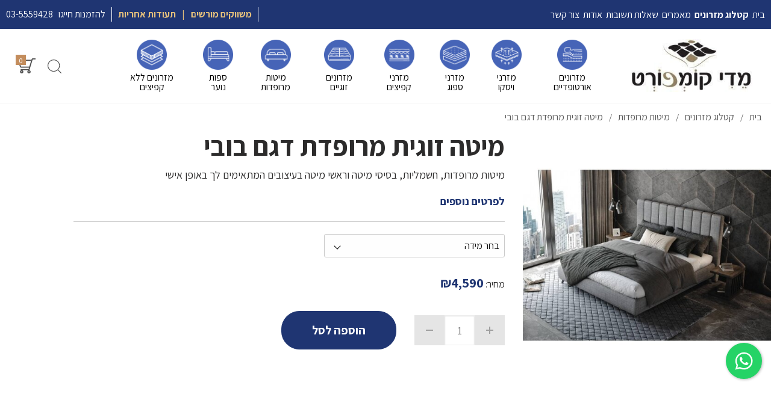

--- FILE ---
content_type: text/html; charset=utf-8
request_url: https://www.medi-comfort.co.il/%D7%91%D7%95%D7%91%D7%99/
body_size: 9311
content:
<!DOCTYPE html><html class="no-js" dir="rtl" lang="he"><head><title>מיטה זוגית מרופדת דגם בובי - מדי קומפורט</title><meta charset="utf-8" /><meta name="viewport" content="width=device-width, initial-scale=1.0" /><meta name="keywords" content="מיטה זוגית מרופדת דגם בובי"/><meta name="description" content="מיטה זוגית מרופדת דגם בובי - מדי קומפורט מציעה מגוון רחב של מיטה זוגית מרופדת דגם בובי. היכנסו לאתר לפרטים נוספים אודות מיטה זוגית מרופדת דגם בובי"/><meta name="robots" content="index,follow"/><meta name="format-detection" content="telephone=no"/><meta property="og:title" content="מיטה זוגית מרופדת דגם בובי - מדי קומפורט"><meta property="og:description" content="מיטה זוגית מרופדת דגם בובי - מדי קומפורט מציעה מגוון רחב של מיטה זוגית מרופדת דגם בובי. היכנסו לאתר לפרטים נוספים אודות מיטה זוגית מרופדת דגם בובי"><meta property="og:locale" content="he_IL"/><meta property="og:type" content="website"/><meta property="og:url" content="https://www.medi-comfort.co.il/%D7%91%D7%95%D7%91%D7%99/"/><meta property="og:site_name" content="מדי קומפורט"/><link rel="image_src" href="https://www.medi-comfort.co.il/media/big/מיטה-מרופדת-מדגם-בובי-עם-ראש-מעוצב.jpg" /><link rel="canonical" href="https://www.medi-comfort.co.il/%D7%91%D7%95%D7%91%D7%99/"/><link rel="icon" href="https://www.medi-comfort.co.il/media/source/fav.png" type="image/x-icon" /><link rel="stylesheet" href="https://fonts.googleapis.com/css2?family=Assistant:wght@200;300;400;600;700;800&display=swap"><link rel="stylesheet" href="https://fonts.googleapis.com/css2?family=Jura:wght@300;400;500;700&display=swap"><!-- Extra-light 200,Light 300,Extra-bold 800,Bold 700,Semi-bold 600,Regular 400 --><link rel="stylesheet" type="text/css" href="https://www.medi-comfort.co.il/assets/he_pages_cataloge04.css"/><!-- <link rel="stylesheet" type="text/css" href="https://www.medi-comfort.co.il/fonts/almoni/stylesheet.css"/> --><!-- Slick Slide --><script>var site_url = 'https://www.medi-comfort.co.il/', siteLangCode = 'he';</script><script src="https://cdnjs.cloudflare.com/ajax/libs/animejs/2.0.2/anime.min.js"></script><!-- Google Tag Manager --><script>(function(w,d,s,l,i){w[l]=w[l]||[];w[l].push({'gtm.start':new Date().getTime(),event:'gtm.js'});var f=d.getElementsByTagName(s)[0],j=d.createElement(s),dl=l!='dataLayer'?'&l='+l:'';j.async=true;j.src='https://www.googletagmanager.com/gtm.js?id='+i+dl;f.parentNode.insertBefore(j,f);})(window,document,'script','dataLayer','GTM-5D488NQ');</script><!-- End Google Tag Manager --><meta name="google-site-verification" content="tekP4WbnWOkd-CtwV0z1eKnhwipy1O5QEPiLqtT_Wx0" />

<style> .product_info a {
text-decoration: none;
line-height: inherit;
cursor: pointer;
font-weight: bold;
}
</style></head><body dir="rtl" class="he cataloge04" itemscope itemtype="http://schema.org/WebPage"><noscript id="vendor-styles">  <link rel="stylesheet" media="screen" type="text/css" href="https://www.medi-comfort.co.il/assets/he_vendor.css?mod=1768920217"/></noscript><script>  var loadDeferredStylesvendor = function() {var addStylesNode = document.getElementById("vendor-styles");var replacement = document.createElement("div");replacement.innerHTML = addStylesNode.textContent;document.body.appendChild(replacement);addStylesNode.parentElement.removeChild(addStylesNode);  };  var raf = requestAnimationFrame || mozRequestAnimationFrame ||  webkitRequestAnimationFrame || msRequestAnimationFrame;  if (raf) raf(function() { window.setTimeout(loadDeferredStylesvendor, 0); });  else window.addEventListener("load", loadDeferredStylesvendor);</script><noscript id="pages_cataloge04-styles">  <link rel="stylesheet" media="screen" type="text/css" href="https://www.medi-comfort.co.il/assets/he_pages_cataloge04.css?mod=1713248443"/></noscript><script>  var loadDeferredStylespages_cataloge04 = function() {var addStylesNode = document.getElementById("pages_cataloge04-styles");var replacement = document.createElement("div");replacement.innerHTML = addStylesNode.textContent;document.body.appendChild(replacement);addStylesNode.parentElement.removeChild(addStylesNode);  };  var raf = requestAnimationFrame || mozRequestAnimationFrame ||  webkitRequestAnimationFrame || msRequestAnimationFrame;  if (raf) raf(function() { window.setTimeout(loadDeferredStylespages_cataloge04, 0); });  else window.addEventListener("load", loadDeferredStylespages_cataloge04);</script><script>/**  * Goup App  */  var app = {init : []};</script><!-- Google Tag Manager (noscript) --><noscript><iframe src="https://www.googletagmanager.com/ns.html?id=GTM-5D488NQ"></iframe></noscript><!-- End Google Tag Manager (noscript) --><div class="Container widtStripBar"><div class="heightSep"></div><div class="Topbar"><!-- Block WhatsApp  --><div class="cresta-whatsapp-chat-box onBoth"><a aria-label="כפתור וואצאפ" href="https://api.whatsapp.com/send?phone=972586790007&text="><span class="boxSvgs"><svg id="whatsapp-msng-icon" data-name="whatsapp icon" xmlns="http://www.w3.org/2000/svg" viewbox="0 0 800 800"><path d="M519 454c4 2 7 10-1 31-6 16-33 29-49 29-96 0-189-113-189-167 0-26 9-39 18-48 8-9 14-10 18-10h12c4 0 9 0 13 10l19 44c5 11-9 25-15 31-3 3-6 7-2 13 25 39 41 51 81 71 6 3 10 1 13-2l19-24c5-6 9-4 13-2zM401 200c-110 0-199 90-199 199 0 68 35 113 35 113l-20 74 76-20s42 32 108 32c110 0 199-89 199-199 0-111-89-199-199-199zm0-40c133 0 239 108 239 239 0 132-108 239-239 239-67 0-114-29-114-29l-127 33 34-124s-32-49-32-119c0-131 108-239 239-239z" transform="scale(1.2, 1.2), translate(-65 -65)" style="fill:#ffffff"></path></svg><svg id="close-icon" data-name="close icon" xmlns="http://www.w3.org/2000/svg" viewbox="0 0 39.98 39.99"><path d="M48.88,11.14a3.87,3.87,0,0,0-5.44,0L30,24.58,16.58,11.14a3.84,3.84,0,1,0-5.44,5.44L24.58,30,11.14,43.45a3.87,3.87,0,0,0,0,5.44,3.84,3.84,0,0,0,5.44,0L30,35.45,43.45,48.88a3.84,3.84,0,0,0,5.44,0,3.87,3.87,0,0,0,0-5.44L35.45,30,48.88,16.58A3.87,3.87,0,0,0,48.88,11.14Z" transform="translate(-10.02 -10.02)" style="fill:#ffffff"></path></svg></span></a></div><!-- End Block WhatsApp  --><div class="strip"><div class="columns medium-8 text-right pad-0"><div class="linksBarMenue" role="navigation"><ul class="firstUl"><li class=""><a href="https://www.medi-comfort.co.il/" class="tablevel_2 topMenu " title="בית" accesskey="1" ><span class="icon"></span><span class="name">בית</span></a><span class="border"></span></li><li class="active"><a href="https://www.medi-comfort.co.il/%D7%A7%D7%98%D7%9C%D7%95%D7%92-%D7%9E%D7%96%D7%A8%D7%95%D7%A0%D7%99%D7%9D/" class="tablevel_2 topMenu  on" title="קטלוג מזרונים" accesskey="2" ><span class="icon"></span><span class="name">קטלוג מזרונים</span></a><span class="border"></span></li><li class=""><a href="https://www.medi-comfort.co.il/%D7%9E%D7%90%D7%9E%D7%A8%D7%99%D7%9D/" class="tablevel_2 topMenu " title="מאמרים" accesskey="3" ><span class="icon"></span><span class="name">מאמרים</span></a><span class="border"></span></li><li class=""><a href="https://www.medi-comfort.co.il/%D7%A9%D7%90%D7%9C%D7%95%D7%AA-%D7%AA%D7%A9%D7%95%D7%91%D7%95%D7%AA/" class="tablevel_2 topMenu " title="שאלות תשובות" accesskey="4" ><span class="icon"></span><span class="name">שאלות תשובות</span></a><span class="border"></span></li><li class=""><a href="https://www.medi-comfort.co.il/%D7%90%D7%95%D7%93%D7%95%D7%AA/" class="tablevel_2 topMenu " title="אודות" accesskey="5" ><span class="icon"></span><span class="name">אודות</span></a><span class="border"></span></li><li class=""><a href="https://www.medi-comfort.co.il/%D7%A6%D7%95%D7%A8-%D7%A7%D7%A9%D7%A8/" class="tablevel_2 topMenu " title="צור קשר" accesskey="6" ><span class="icon"></span><span class="name">צור קשר</span></a><span class="border"></span></li></ul></div></div><div class="columns medium-5"><div class="text"></div></div><div class="columns medium-11 text-left pad-0"><div class="linksPage"><a href="https://www.medi-comfort.co.il/משווקים-מורשים/" class="topMenu" title="משווקים מורשים" accesskey="7"><span class="name">משווקים מורשים</span></a><span>|</span><a href="https://www.medi-comfort.co.il/תעודות-אחריות/" class="topMenu" title="תעודות אחריות" accesskey="7"><span class="name">תעודות אחריות</span></a></div><div class="phonestrip">להזמנות חייגו <a href="tel:03-5559428" class="a_phone">03-5559428</a></div></div></div><div class="topBarwidhtLinksOrStrip"><div class="small-24 medium-4 columns Logo pad-0"><a href="https://www.medi-comfort.co.il/" class="Logo" title="מזרונים" itemprop="url"><img src="https://www.medi-comfort.co.il/media/main/מזרונים.jpg" alt="מזרונים" title="מזרונים" itemprop="image" /></a><div itemscope itemtype="http://schema.org/Organization"><span class="dn" itemprop="name">מדי קומפורט</span></div></div><div class="columns medium-17 Menu pad-0 sub_top_menu" role="navigation"><ul><li class=""><a href="https://www.medi-comfort.co.il/%D7%9E%D7%96%D7%A8%D7%95%D7%A0%D7%99%D7%9D-%D7%90%D7%95%D7%A8%D7%98%D7%95%D7%A4%D7%93%D7%99%D7%99%D7%9D/" class="tablevel_2 links_bar " title="מזרונים אורטופדיים" accesskey="1"  itemprop="url" ><span class="icon"><img src="https://www.medi-comfort.co.il/media/main/מזרנים-אורטופדיים.png" alt="מדי קומפרוט מזרונים אורטופדיים" title="מדי קומפרוט מזרונים אורטופדיים"></span><span class="name">מזרונים אורטופדיים</span></a><span class="border"></span></li><li class=""><a href="https://www.medi-comfort.co.il/%D7%9E%D7%96%D7%A8%D7%A0%D7%99-%D7%95%D7%99%D7%A1%D7%A7%D7%95/" class="tablevel_2 links_bar " title="מזרני ויסקו" accesskey="2"  itemprop="url" ><span class="icon"><img src="https://www.medi-comfort.co.il/media/main/מדי-קומפורט-מזרני-ויסקו.png" alt="מדי-קומפורט-מזרני ויסקו" title="מדי-קומפורט-מזרני ויסקו"></span><span class="name">מזרני ויסקו</span></a><span class="border"></span></li><li class=""><a href="https://www.medi-comfort.co.il/%D7%9E%D7%96%D7%A8%D7%A0%D7%99-%D7%A1%D7%A4%D7%95%D7%92/" class="tablevel_2 links_bar " title="מזרני ספוג" accesskey="3"  itemprop="url" ><span class="icon"><img src="https://www.medi-comfort.co.il/media/main/מדי-קומפורט-מזרני-ספוג.png" alt="מדי קומפורט מזרני ספוג" title="מדי קומפורט מזרני ספוג"></span><span class="name">מזרני ספוג</span></a><span class="border"></span></li><li class=""><a href="https://www.medi-comfort.co.il/%D7%9E%D7%96%D7%A8%D7%A0%D7%99-%D7%A7%D7%A4%D7%99%D7%A6%D7%99%D7%9D/" class="tablevel_2 links_bar " title="מזרני קפיצים" accesskey="4"  itemprop="url" ><span class="icon"><img src="https://www.medi-comfort.co.il/media/main/מזרני-קפיצים.png" alt="מדי קומפורט מזרני קפיצים" title="מדי קומפורט מזרני קפיצים"></span><span class="name">מזרני קפיצים</span></a><span class="border"></span></li><li class=""><a href="https://www.medi-comfort.co.il/%D7%9E%D7%96%D7%A8%D7%95%D7%A0%D7%99%D7%9D-%D7%96%D7%95%D7%92%D7%99%D7%99%D7%9D/" class="tablevel_2 links_bar " title="מזרונים זוגיים" accesskey="5"  itemprop="url" ><span class="icon"><img src="https://www.medi-comfort.co.il/media/main/מזרנים-זוגיים.png" alt="מדי קומפורט מזרנים זוגיים" title="מדי קומפורט מזרנים זוגיים"></span><span class="name">מזרונים זוגיים</span></a><span class="border"></span></li><li class=""><a href="https://www.medi-comfort.co.il/%D7%9E%D7%99%D7%98%D7%95%D7%AA-%D7%9E%D7%A8%D7%95%D7%A4%D7%93%D7%95%D7%AA/" class="tablevel_2 links_bar " title="מיטות מרופדות" accesskey="6"  itemprop="url" ><span class="icon"><img src="https://www.medi-comfort.co.il/media/main/מדי-קומפורט-מיטות-מרופדות.png" alt="מדי קומפורט מיטות מרופדות" title="מדי קומפורט מיטות מרופדות"></span><span class="name">מיטות מרופדות</span></a><span class="border"></span></li><li class=""><a href="https://www.medi-comfort.co.il/%D7%A1%D7%A4%D7%95%D7%AA-%D7%A0%D7%95%D7%A2%D7%A8/" class="tablevel_2 links_bar " title="ספות נוער" accesskey="7"  itemprop="url" ><span class="icon"><img src="https://www.medi-comfort.co.il/media/main/מדי-קומפורט-ספות-נוער.png" alt="מדי קומפורט ספות נוער" title="מדי קומפורט ספות נוער"></span><span class="name">ספות נוער</span></a><span class="border"></span></li><li class=""><a href="https://www.medi-comfort.co.il/%D7%9E%D7%96%D7%A8%D7%95%D7%A0%D7%99%D7%9D-%D7%9C%D7%9C%D7%90-%D7%A7%D7%A4%D7%99%D7%A6%D7%99%D7%9D/" class="tablevel_2 links_bar " title="מזרונים ללא קפיצים" accesskey="8"  itemprop="url" ><span class="icon"><img src="https://www.medi-comfort.co.il/media/main/מזרנים-ללא-קפיצים.png" alt="מדי קומפורט מזרנים ללא קפיצים" title="מדי קומפורט מזרנים ללא קפיצים"></span><span class="name">מזרונים ללא קפיצים</span></a><span class="border"></span></li></ul></div><div class="columns large-3 pad-0 IconsNavBar"><ul class="top_side_nav"><li><div class="text-center cart_block"><div class="cart_basket"><a href="https://www.medi-comfort.co.il/%D7%A1%D7%9C-%D7%A7%D7%A0%D7%99%D7%95%D7%AA/" title="צפייה בסל" class="tablevel_2 GoToCart OPACE"><svg  xmlns="http://www.w3.org/2000/svg"  xmlns:xlink="http://www.w3.org/1999/xlink"  width="29px" height="25px"><image  x="0px" y="0px" width="29px" height="25px" xlink:href="[data-uri]" /></svg><span class="num text-center">0</span></a></div></div></li><li><div class="text-center relative"><div class="search_button"><svg  xmlns="http://www.w3.org/2000/svg"  xmlns:xlink="http://www.w3.org/1999/xlink"  width="24px" height="23px"><path fill-rule="evenodd" fill="#505050" d="M22.829,22.830 C22.715,22.943 22.565,23.000 22.416,23.000 C22.266,23.000 22.117,22.943 22.003,22.830 L16.785,17.685 C15.006,19.181 12.704,20.090 10.187,20.090 C4.570,20.090 -0.000,15.584 -0.000,10.045 C-0.000,4.506 4.570,-0.001 10.187,-0.001 C15.805,-0.001 20.375,4.506 20.375,10.045 C20.375,12.689 19.326,15.091 17.626,16.886 L22.829,22.017 C23.056,22.241 23.056,22.606 22.829,22.830 ZM10.187,1.150 C5.214,1.150 1.167,5.141 1.167,10.045 C1.167,14.949 5.214,18.939 10.187,18.939 C15.161,18.939 19.208,14.949 19.208,10.045 C19.208,5.141 15.161,1.150 10.187,1.150 Z"/></svg></div><div class="MainSearch"><div class="productSearch"><form action="https://www.medi-comfort.co.il/%D7%AA%D7%95%D7%A6%D7%90%D7%95%D7%AA-%D7%97%D7%99%D7%A4%D7%95%D7%A9/" method="get" class="noEmail catalogSearchForm" role="search"><div class="CatalogFilter"><div class="small-24 medium-24 large-24 columns pad-0"><span class="search_icon"><input type="submit" class="FilterButton" title="חפש"  value="" /></span><input type="search" class="search-field" placeholder="חפש" name="search" value="" title="Search for:"></div></div></form></div></div></div></li></ul></div></div></div><div class="TopbarMobile"><div class="row"><div class="small-6 columns MenuRes pad-0"><span>&nbsp;</span><div class="warpbg"></div><nav class="cbp-spmenu cbp-spmenu-vertical cbp-spmenu-right (/cbp-spmenu-left/)"><div class="toggle-menu menu-right (/push-body/) MenuButton"></div><div class="menu_ul"><div class="MainSearchRes"><div class="productSearch"><form action="https://www.medi-comfort.co.il/%D7%AA%D7%95%D7%A6%D7%90%D7%95%D7%AA-%D7%97%D7%99%D7%A4%D7%95%D7%A9/" method="get" class="noEmail catalogSearchForm" role="search"><div class="CatalogFilter"><div class="small-24 medium-24 large-24 columns pad-0"><span class="search_icon"><input type="submit" class="FilterButton" title="חפש"  value="" /></span><input type="search" class="search-field" placeholder="חפש" name="search" value="" title="Search for:"></div></div></form></div></div><ul class="firstUl"><li class=""><a href="https://www.medi-comfort.co.il/" class="tablevel_2 topMenu " title="בית" accesskey="1" ><span class="icon"></span><span class="name">בית</span></a><span class="border"></span></li><li class="active"><a href="https://www.medi-comfort.co.il/%D7%A7%D7%98%D7%9C%D7%95%D7%92-%D7%9E%D7%96%D7%A8%D7%95%D7%A0%D7%99%D7%9D/" class="tablevel_2 topMenu  on" title="קטלוג מזרונים" accesskey="2" ><span class="icon"></span><span class="name">קטלוג מזרונים</span></a><span class="border"></span></li><li class=""><a href="https://www.medi-comfort.co.il/%D7%9E%D7%90%D7%9E%D7%A8%D7%99%D7%9D/" class="tablevel_2 topMenu " title="מאמרים" accesskey="3" ><span class="icon"></span><span class="name">מאמרים</span></a><span class="border"></span></li><li class=""><a href="https://www.medi-comfort.co.il/%D7%A9%D7%90%D7%9C%D7%95%D7%AA-%D7%AA%D7%A9%D7%95%D7%91%D7%95%D7%AA/" class="tablevel_2 topMenu " title="שאלות תשובות" accesskey="4" ><span class="icon"></span><span class="name">שאלות תשובות</span></a><span class="border"></span></li><li class=""><a href="https://www.medi-comfort.co.il/%D7%90%D7%95%D7%93%D7%95%D7%AA/" class="tablevel_2 topMenu " title="אודות" accesskey="5" ><span class="icon"></span><span class="name">אודות</span></a><span class="border"></span></li><li class=""><a href="https://www.medi-comfort.co.il/%D7%A6%D7%95%D7%A8-%D7%A7%D7%A9%D7%A8/" class="tablevel_2 topMenu " title="צור קשר" accesskey="6" ><span class="icon"></span><span class="name">צור קשר</span></a><span class="border"></span></li></ul><ul class="firstUl"><li class=""><a href="https://www.medi-comfort.co.il/משווקים-מורשים/" class="tablevel_2 topMenu " title="משווקים מורשים" accesskey="8"><span class="icon"></span><span class="name">משווקים מורשים</span></a><span class="border"></span></li></ul><ul><li class=""><a href="https://www.medi-comfort.co.il/%D7%9E%D7%96%D7%A8%D7%95%D7%A0%D7%99%D7%9D-%D7%90%D7%95%D7%A8%D7%98%D7%95%D7%A4%D7%93%D7%99%D7%99%D7%9D/" class="tablevel_2 links_bar " title="מזרונים אורטופדיים" accesskey="1"  itemprop="url" ><span class="icon"><img src="https://www.medi-comfort.co.il/media/main/מזרנים-אורטופדיים.png" alt="מדי קומפרוט מזרונים אורטופדיים" title="מדי קומפרוט מזרונים אורטופדיים"></span><span class="name">מזרונים אורטופדיים</span></a><span class="border"></span></li><li class=""><a href="https://www.medi-comfort.co.il/%D7%9E%D7%96%D7%A8%D7%A0%D7%99-%D7%95%D7%99%D7%A1%D7%A7%D7%95/" class="tablevel_2 links_bar " title="מזרני ויסקו" accesskey="2"  itemprop="url" ><span class="icon"><img src="https://www.medi-comfort.co.il/media/main/מדי-קומפורט-מזרני-ויסקו.png" alt="מדי-קומפורט-מזרני ויסקו" title="מדי-קומפורט-מזרני ויסקו"></span><span class="name">מזרני ויסקו</span></a><span class="border"></span></li><li class=""><a href="https://www.medi-comfort.co.il/%D7%9E%D7%96%D7%A8%D7%A0%D7%99-%D7%A1%D7%A4%D7%95%D7%92/" class="tablevel_2 links_bar " title="מזרני ספוג" accesskey="3"  itemprop="url" ><span class="icon"><img src="https://www.medi-comfort.co.il/media/main/מדי-קומפורט-מזרני-ספוג.png" alt="מדי קומפורט מזרני ספוג" title="מדי קומפורט מזרני ספוג"></span><span class="name">מזרני ספוג</span></a><span class="border"></span></li><li class=""><a href="https://www.medi-comfort.co.il/%D7%9E%D7%96%D7%A8%D7%A0%D7%99-%D7%A7%D7%A4%D7%99%D7%A6%D7%99%D7%9D/" class="tablevel_2 links_bar " title="מזרני קפיצים" accesskey="4"  itemprop="url" ><span class="icon"><img src="https://www.medi-comfort.co.il/media/main/מזרני-קפיצים.png" alt="מדי קומפורט מזרני קפיצים" title="מדי קומפורט מזרני קפיצים"></span><span class="name">מזרני קפיצים</span></a><span class="border"></span></li><li class=""><a href="https://www.medi-comfort.co.il/%D7%9E%D7%96%D7%A8%D7%95%D7%A0%D7%99%D7%9D-%D7%96%D7%95%D7%92%D7%99%D7%99%D7%9D/" class="tablevel_2 links_bar " title="מזרונים זוגיים" accesskey="5"  itemprop="url" ><span class="icon"><img src="https://www.medi-comfort.co.il/media/main/מזרנים-זוגיים.png" alt="מדי קומפורט מזרנים זוגיים" title="מדי קומפורט מזרנים זוגיים"></span><span class="name">מזרונים זוגיים</span></a><span class="border"></span></li><li class=""><a href="https://www.medi-comfort.co.il/%D7%9E%D7%99%D7%98%D7%95%D7%AA-%D7%9E%D7%A8%D7%95%D7%A4%D7%93%D7%95%D7%AA/" class="tablevel_2 links_bar " title="מיטות מרופדות" accesskey="6"  itemprop="url" ><span class="icon"><img src="https://www.medi-comfort.co.il/media/main/מדי-קומפורט-מיטות-מרופדות.png" alt="מדי קומפורט מיטות מרופדות" title="מדי קומפורט מיטות מרופדות"></span><span class="name">מיטות מרופדות</span></a><span class="border"></span></li><li class=""><a href="https://www.medi-comfort.co.il/%D7%A1%D7%A4%D7%95%D7%AA-%D7%A0%D7%95%D7%A2%D7%A8/" class="tablevel_2 links_bar " title="ספות נוער" accesskey="7"  itemprop="url" ><span class="icon"><img src="https://www.medi-comfort.co.il/media/main/מדי-קומפורט-ספות-נוער.png" alt="מדי קומפורט ספות נוער" title="מדי קומפורט ספות נוער"></span><span class="name">ספות נוער</span></a><span class="border"></span></li><li class=""><a href="https://www.medi-comfort.co.il/%D7%9E%D7%96%D7%A8%D7%95%D7%A0%D7%99%D7%9D-%D7%9C%D7%9C%D7%90-%D7%A7%D7%A4%D7%99%D7%A6%D7%99%D7%9D/" class="tablevel_2 links_bar " title="מזרונים ללא קפיצים" accesskey="8"  itemprop="url" ><span class="icon"><img src="https://www.medi-comfort.co.il/media/main/מזרנים-ללא-קפיצים.png" alt="מדי קומפורט מזרנים ללא קפיצים" title="מדי קומפורט מזרנים ללא קפיצים"></span><span class="name">מזרונים ללא קפיצים</span></a><span class="border"></span></li></ul><ul class="firstUl"><li class=""><a href="https://www.medi-comfort.co.il/תעודות-אחריות/" class="tablevel_2 topMenu " title="תעודות אחריות" accesskey="7"><span class="icon"></span><span class="name">תעודות אחריות</span></a><span class="border"></span></li></ul></div></nav></div><div class="small-12 columns LogoRes"><a href="https://www.medi-comfort.co.il/" class="Logo" title="מזרונים" itemprop="url"><img src="https://www.medi-comfort.co.il/media/main/מזרונים.jpg" alt="מזרונים" title="מזרונים" itemprop="image" /></a><div itemscope itemtype="http://schema.org/Organization"><span class="dn" itemprop="name">מדי קומפורט</span></div></div><div class="small-6 columns ADVRes ADV pad-0"><ul><li><div class="Button cart CartTop"><div class="text-center cart_block"><div class="cart_basket"><a href="https://www.medi-comfort.co.il/%D7%A1%D7%9C-%D7%A7%D7%A0%D7%99%D7%95%D7%AA/" title="צפייה בסל" class="tablevel_2 GoToCart OPACE"><svg  xmlns="http://www.w3.org/2000/svg"  xmlns:xlink="http://www.w3.org/1999/xlink"  width="29px" height="25px"><image  x="0px" y="0px" width="29px" height="25px" xlink:href="[data-uri]" /></svg><span class="num text-center">0</span></a></div></div></div></li><li><div class="Button tel"><a href="tel:03-5559428" class="a_m_phone"><span class="icon"></span></a></div></li></ul></div></div></div><div class="PopBannerForm middlePos"><div class="row"><div class="MobileForm"><div class="Open"></div><div class="Close"></div><div class="small-12 medium-12 large-24 columns"><div class="Button formb">השאירו פרטים</div></div><div class="small-12 medium-12 large-24 columns DISP"><a href="tel:03-5559428" class="a_m_phone"><div class="Button"><i class="fa fa-phone fa-1g"></i> חייג עכשיו</div></a></div></div><div class="Form"><div class="Open"></div><div class="Close"></div><div class="columns title fontLight">השאירו הודעה ונחזור אליכם בהקדם</div><div class="columns title">התקשר עכשיו:<a href="tel:03-5559428" class="a_phone"> 03-5559428</a></div><div class="form"><form method="post" class="pop"><div class="row"><div class="columns divInput"><input type="text" class="tablevel_2 f1 big"  placeholder="שם*"  title="שם*" id="field_206" name="field_206" value="" data-empty="יש למלא שם" data-novalid="השם שהוזן אינו חוקי" /></div></div><div class="row"><div class="columns divInput"><input type="text" class="tablevel_2 f2 big"  placeholder="טלפון*"  title="טלפון*" id="field_207" name="field_207" value="" data-empty="יש להזין טלפון" data-novalid="הטלפון שהוזן אינו חוקי" /></div></div><div class="row"><div class="columns divInput"><input type="text" class="tablevel_2 f3 big"  placeholder="דואר אלקטרוני*"  title="דואר אלקטרוני*" id="field_1175" name="field_1175" value="" data-empty="יש להזין דואר אלקטרוני" data-novalid="הדואר אלקטרוני שהוזן אינו חוקי" /></div></div><div class="row"><div class="columns divInput"><input type="text" class="tablevel_2 f4 big"  placeholder="הודעה"  title="הודעה" id="field_1106" name="field_1106" value="" data-empty="" data-novalid="" /></div></div><div class="row"><div class="columns pad0"><input type="hidden" name="page_id" value="1456"><div class="small-24 medium-24 large-24 columns divSubmit"><input type="submit" value="שליחה" title="שליחה"  class="tablevel_2 button submit OPACE"  /></div></div></div></form></div></div></div></div><div class="main"><div class="scrollTop dn"></div><style>.row {max-width: 83em !important;}</style><div class="Breadcrumbs tablevel_1"><div class="row"><div class="small-24 medium-24 large-24 columns pad-0"><ul itemscope itemtype="http://schema.org/BreadcrumbList"><li itemprop="itemListElement" itemscope itemtype="http://schema.org/ListItem"><a href="https://www.medi-comfort.co.il/" title="בית" class="tablevel_2 active" itemprop="url"><span itemprop="name">בית</span></a><meta itemprop="item" content="https://www.medi-comfort.co.il/" /><meta itemprop="position" content="1" /></li><li><span class="sep">/</span></li><li itemprop="itemListElement" itemscope itemtype="http://schema.org/ListItem"><a href="https://www.medi-comfort.co.il/%D7%A7%D7%98%D7%9C%D7%95%D7%92-%D7%9E%D7%96%D7%A8%D7%95%D7%A0%D7%99%D7%9D/" title="קטלוג מזרונים" class="tablevel_2 active" itemprop="url"><span itemprop="name">קטלוג מזרונים</span></a><meta itemprop="item" content="https://www.medi-comfort.co.il/%D7%A7%D7%98%D7%9C%D7%95%D7%92-%D7%9E%D7%96%D7%A8%D7%95%D7%A0%D7%99%D7%9D/" /><meta itemprop="position" content="2" /></li><li><span class="sep">/</span></li><li itemprop="itemListElement" itemscope itemtype="http://schema.org/ListItem"><a href="https://www.medi-comfort.co.il/%D7%9E%D7%99%D7%98%D7%95%D7%AA-%D7%9E%D7%A8%D7%95%D7%A4%D7%93%D7%95%D7%AA/" title="מיטות מרופדות" class="tablevel_2 active" itemprop="url"><span itemprop="name">מיטות מרופדות</span></a><meta itemprop="item" content="https://www.medi-comfort.co.il/%D7%9E%D7%99%D7%98%D7%95%D7%AA-%D7%9E%D7%A8%D7%95%D7%A4%D7%93%D7%95%D7%AA/" /><meta itemprop="position" content="3" /></li><li><span class="sep">/</span></li><li itemprop="itemListElement" itemscope itemtype="http://schema.org/ListItem"><a href="https://www.medi-comfort.co.il/%D7%91%D7%95%D7%91%D7%99/" title="מיטה זוגית מרופדת דגם בובי" class="tablevel_2 active" itemprop="url"><span itemprop="name">מיטה זוגית מרופדת דגם בובי</span></a><meta itemprop="item" content="https://www.medi-comfort.co.il/%D7%91%D7%95%D7%91%D7%99/" /><meta itemprop="position" content="4" /></li></ul></div> </div></div><div class="product productPage" id="1456" data-n="1" itemscope itemtype="http://schema.org/Product"><div class="row"><div class="boxTop"><div class="columns medium-8 padR0 bigImg"><div class="text-center posr"><div class="currentProductImage" style="aspect-ratio: 500/550;"><a href="https://www.medi-comfort.co.il/media/source/מיטה-מרופדת-מדגם-בובי-עם-ראש-מעוצב.jpg" title="מיטה מרופדת מדגם בובי עם ראש מעוצב" data-mfp-type="image"><img src="https://www.medi-comfort.co.il/media/big/מיטה-מרופדת-מדגם-בובי-עם-ראש-מעוצב.jpg" alt="מיטה מרופדת מדגם בובי עם ראש מעוצב" title="מיטה מרופדת מדגם בובי עם ראש מעוצב" itemprop="image" class="tablevel_2 tabClickable" /></a></div></div></div><div class="columns medium-2 sideGalleryNav"></div><div class="columns medium-14"><div class="product_info"><h1 itemprop="name">מיטה זוגית מרופדת דגם בובי</h1><div class="description" itemprop="description"><p>מיטות מרופדות, חשמליות, בסיסי מיטה וראשי מיטה בעיצובים המתאימים לך באופן אישי</p><a href="#morImfo" class="btnMorInfo">לפרטים נוספים</a></div><hr><div class="itemAdditions"><div class="parameter"><div class="select"><select class="tablevel_2 addition " data-empty='אנא בחר "בחר מידה"'><option value="" selected disabled="disabled">בחר מידה</option><option value="1581" >120/190</option><option value="1582" >140/190 - בתוספת של - ₪400</option><option value="1583" >160/190 - בתוספת של - ₪999</option><option value="1584" >180/190 - בתוספת של - ₪1669</option><option value="1585" >200/200 - בתוספת של - ₪2921</option></select></div></div></div> <div class="row collapse"><div class="columns"><div class="priceArea" itemprop="offers" itemscope itemtype="http://schema.org/Offer"><div class="price priceNormal"><span class="priceText">מחיר:&nbsp;</span><span class="priceCurr sale" itemprop="priceCurrency" content="NIS">₪</span><span id="itemPrice" class="priceNum sale" itemprop="price" content="4,590">4,590</span></div></div></div></div><div class="boxIfStore"><div class="boxQuontityAndCartbutton"><div class="boxquontity"><div class="amount"><button class="button plus itemAdd  " title="הוסף מוצר"></button><input type="text" class="itemCount " value="1" maxlength="5" dir="ltr"><button class="button minus itemRemove  " title="הסרה"></button></div></div><div class="boxcartButton"><div class="cartButton"><a href="javascript:void(0)" data-href="https://www.medi-comfort.co.il/%D7%A1%D7%9C-%D7%A7%D7%A0%D7%99%D7%95%D7%AA/" title="הוספה לסל" class="tablevel_2 itemToCart button">הוספה לסל<span class="icon"></span></a></div></div></div></div></div></div></div><div class="small-24 columns" id="morImfo"><div class="TabsArea"><ul class="tabs" data-tabs id="example-tabs"><li class="tabs-title is-active"><a href="#tab1" aria-selected="true">פרטים נוספים</a></li></ul><div class="tabs-content" data-tabs-content="example-tabs"><div class="tabs-panel is-active" id="tab1"><div class="small-21 small-centered columns content"><section role="tabpanel" aria-hidden="true" class="content" id="" tabindex=""><p>*מיטות זוגיות בעיצוב מודרני ובקווים ישרים<br>*גב מיטות מוגבה<br>*מרופדות בבדי ריפוד או דמוי עור<br>*ניתן להזמין עם ארגז מצעים וגם בהפרדה יהודית<br>*מסגרת מיטה רחבה וניתנת להזמנה במידות רבות ובהתאמה אישית ע&rdquo;פ דרישות הלקוח<br>*מתאימה לשימוש בכל סוגי המזרונים<br>רגלי המיטה ממתכת או עץ בוק בגוונים: בוק, אגוז וונגה</p><p><br></p></section></div></div><div class="tabs-panel" id="tab2"><div class="small-21 small-centered columns content"><section role="tabpanel" aria-hidden="true" class="content" id="" tabindex=""></section></div></div><div class="tabs-panel" id="tab3"><div class="small-21 small-centered columns content"><section role="tabpanel" aria-hidden="true" class="content" id="" tabindex=""></section></div></div><div class="tabs-panel" id="tab4"><div class="small-21 small-centered columns content"><section role="tabpanel" aria-hidden="true" class="content" id="" tabindex=""></section></div></div></div></div></div><div class="small-24 columns"><div class="Icons"><div class="boxBg"><div class="small-6 columns pad-0"><div class="IconsItem item"><div class="img"><img src="https://www.medi-comfort.co.il/images/cat1.png" alt="אחריות על מוצרים" title="אחריות על מוצרים"></div><div class="info text-center"><div class="title">אחריות על מוצרים</div></div></div></div><div class="small-6 columns pad-0"><div class="IconsItem item"><div class="img"><img src="https://www.medi-comfort.co.il/images/cat2.png" alt="מענה מהיר" title="מענה מהיר"></div><div class="info text-center"><div class="title">מענה מהיר</div></div></div></div><div class="small-6 columns pad-0"><div class="IconsItem item"><div class="img"><img src="https://www.medi-comfort.co.il/images/cat3.png" alt="מבחר מידות" title="מבחר מידות"></div><div class="info text-center"><div class="title">מבחר מידות</div></div></div></div><div class="small-6 columns pad-0"><div class="IconsItem item"><div class="img"><img src="https://www.medi-comfort.co.il/images/cat4.png" alt="אתר מאובטח" title="אתר מאובטח"></div><div class="info text-center"><div class="title">אתר מאובטח</div></div></div></div></div></div></div></div></div><div id="form-popup" class="white-popup mfp-hide"><div class="item blockMatana" data-index="0"><div class="titleform"><div>מעוניניים במוצר זה ?</div>מלאו את פרטיכם ונחזור אליכם בהקדם</div><div class="small-24 medium-24 large-24 columns form"><div class="form"><form method="post" class="product"><div class="row"><div class="columns divInput"><input type="text" class="tablevel_2 f1 big"  placeholder="שם מלא*"  title="שם מלא*" id="field_87" name="field_87" value="" data-empty="יש להזין שם מלא" data-novalid="שם הפרטי שהוזן אינו חוקי" /></div></div><div class="row"><div class="columns divInput"><input type="text" class="tablevel_2 f2 big"  placeholder="טלפון*"  title="טלפון*" id="field_88" name="field_88" value="" data-empty="יש להזין מספר טלפון" data-novalid="הטלפון שהוזן אינו חוקי" /></div></div><div class="row"><div class="columns divInput"><input type="text" class="tablevel_2 f3 big"  placeholder="דואר אלקטרוני*"  title="דואר אלקטרוני*" id="field_89" name="field_89" value="" data-empty="יש להזין דואר אלקטרוני" data-novalid="דואר האלקטרוני שהוזן אינו חוקי" /></div></div><div class="row"><div class="columns divInput"><input type="text" class="tablevel_2 f4 big"  placeholder="הודעה"  title="הודעה" id="field_1107" name="field_1107" value="" data-empty="" data-novalid="" /></div></div><div class="row"><div class="columns pad0"><input type="hidden" name="page_id" value="1456"><div class="small-24 medium-24 large-24 columns divSubmit"><input type="submit" value="שליחה" title="שליחה"  class="tablevel_2 button submit OPACE"  /></div></div></div></form></div></div></div></div></div></div><footer class="tablevel_1"><div class="MainFooter"><div class="logo"><img src="https://www.medi-comfort.co.il/images/logo.png" alt="מזרונים איכותיים מבית מדי קומפורט" title="מזרונים איכותיים מבית מדי קומפורט"></div><div class="padSide"><div class="FooterInfo"><div class="columns large-16 pad-0"><div class=""><div class="columns large-12 tablevel_2 NavSite pad-0" itemscope itemtype="http://schema.org/SiteNavigationElement"><div class="area"><div class="title">ניווט כללי</div><ul><li><a  href="https://www.medi-comfort.co.il/"  title="בית" class="tablevel_3" itemprop="url">בית</a></li><li><a  href="https://www.medi-comfort.co.il/%D7%A7%D7%98%D7%9C%D7%95%D7%92-%D7%9E%D7%96%D7%A8%D7%95%D7%A0%D7%99%D7%9D/"  title="קטלוג מזרונים" class="tablevel_3" itemprop="url">קטלוג מזרונים</a></li><li><a  href="https://www.medi-comfort.co.il/%D7%9E%D7%90%D7%9E%D7%A8%D7%99%D7%9D/"  title="מאמרים" class="tablevel_3" itemprop="url">מאמרים</a></li><li><a  href="https://www.medi-comfort.co.il/%D7%90%D7%95%D7%93%D7%95%D7%AA/"  title="אודות" class="tablevel_3" itemprop="url">אודות</a></li><li><a  href="https://www.medi-comfort.co.il/%D7%A6%D7%95%D7%A8-%D7%A7%D7%A9%D7%A8/"  title="צור קשר" class="tablevel_3" itemprop="url">צור קשר</a></li><li><a  href="https://www.medi-comfort.co.il/%D7%9E%D7%A4%D7%AA-%D7%90%D7%AA%D7%A8/"  title="מפת אתר" class="tablevel_3" itemprop="url">מפת אתר</a></li><li><a  href="https://www.medi-comfort.co.il/%D7%9E%D7%93%D7%99%D7%A0%D7%99%D7%95%D7%AA-%D7%A4%D7%A8%D7%98%D7%99%D7%95%D7%AA/"  title="מדיניות פרטיות" class="tablevel_3" itemprop="url">מדיניות פרטיות</a></li><li><a  href="https://www.medi-comfort.co.il/%D7%94%D7%A6%D7%94%D7%A8%D7%AA-%D7%A0%D7%92%D7%99%D7%A9%D7%95%D7%AA/"  title="הצהרת נגישות" class="tablevel_3" itemprop="url">הצהרת נגישות</a></li></ul></div></div><div class="columns large-12 tablevel_2 SubFotterOne pad-0" itemscope itemtype="http://schema.org/SiteNavigationElement"><div class="area"><div class="title">מוצרים נבחרים</div><ul><li><a  href="https://www.medi-comfort.co.il/%D7%9E%D7%96%D7%A8%D7%A0%D7%99-%D7%95%D7%99%D7%A1%D7%A7%D7%95/"  title="מזרני ויסקו" class="tablevel_3" itemprop="url">מזרני ויסקו</a></li><li><a  href="https://www.medi-comfort.co.il/%D7%9E%D7%96%D7%A8%D7%A0%D7%99-%D7%A1%D7%A4%D7%95%D7%92/"  title="מזרני ספוג" class="tablevel_3" itemprop="url">מזרני ספוג</a></li><li><a  href="https://www.medi-comfort.co.il/%D7%9E%D7%96%D7%A8%D7%95%D7%A0%D7%99%D7%9D-%D7%90%D7%95%D7%A8%D7%98%D7%95%D7%A4%D7%93%D7%99%D7%99%D7%9D/"  title="מזרונים אורטופדיים" class="tablevel_3" itemprop="url">מזרונים אורטופדיים</a></li><li><a  href="https://www.medi-comfort.co.il/%D7%9E%D7%96%D7%A8%D7%95%D7%A0%D7%99%D7%9D-%D7%9C%D7%9C%D7%90-%D7%A7%D7%A4%D7%99%D7%A6%D7%99%D7%9D/"  title="מזרונים ללא קפיצים" class="tablevel_3" itemprop="url">מזרונים ללא קפיצים</a></li><li><a  href="https://www.medi-comfort.co.il/%D7%9E%D7%96%D7%A8%D7%A0%D7%99-%D7%A7%D7%A4%D7%99%D7%A6%D7%99%D7%9D/"  title="מזרני קפיצים" class="tablevel_3" itemprop="url">מזרני קפיצים</a></li><li><a  href="https://www.medi-comfort.co.il/%D7%9E%D7%96%D7%A8%D7%95%D7%A0%D7%99%D7%9D-%D7%96%D7%95%D7%92%D7%99%D7%99%D7%9D/"  title="מזרונים זוגיים" class="tablevel_3" itemprop="url">מזרונים זוגיים</a></li><li><a  href="https://www.medi-comfort.co.il/%D7%9E%D7%99%D7%98%D7%95%D7%AA-%D7%9E%D7%A8%D7%95%D7%A4%D7%93%D7%95%D7%AA/"  title="מיטות מרופדות" class="tablevel_3" itemprop="url">מיטות מרופדות</a></li><li><a  href="https://www.medi-comfort.co.il/%D7%A1%D7%A4%D7%95%D7%AA-%D7%A0%D7%95%D7%A2%D7%A8/"  title="ספות נוער" class="tablevel_3" itemprop="url">ספות נוער</a></li><li><a  href="https://www.medi-comfort.co.il/%D7%A8%D7%90%D7%A9%D7%99-%D7%9E%D7%99%D7%98%D7%94/"  title="ראשי מיטה" class="tablevel_3" itemprop="url">ראשי מיטה</a></li><li><a  href="https://www.medi-comfort.co.il/%D7%91%D7%A1%D7%99%D7%A1%D7%99%D7%9D/"  title="בסיס עץ למיטה" class="tablevel_3" itemprop="url">בסיס עץ למיטה</a></li></ul></div></div></div></div><div class="small-24 medium-24 large-8 columns tablevel_2 pad-0 boxArea"> <div class="area"><div><div class="title">יצירת קשר</div><div class="text"><p><a alt="" href="tel:03-5559428" rel="noopener noreferrer" target="_blank" title="">03-5559428</a><br>דרך המכבים 10, ראשון לציון<br>שעות פתיחה:<br>א&#39;-ה&#39; בין השעות 10:00-20:00<br>יום ו&#39; בין השעות 9:00-14:00<br>שבת סגור</p><div class="columns large-12 pad-0 footerText2row1"></div><div class="columns large-12 pad-0 footerText2row2"></div><!--<p itemscope itemtype="http://schema.org/Organization"><br>טלפון: <span itemprop="telephone"></span><br>פקס: <span itemprop="faxNumber"></span></p>--><div style="margin-top:5px;"><div class="tablevel_ SocialIcons"></div></div></div></div> <div class="Social"> <div class="social tablevel_"> <div class="flexCentar"> <a href="https://www.facebook.com/medicomfortsleep/?ref=bookmarks" class="facebook" title="facebook" target="blank" rel="nofollow"><span class="svg"></span> </a> </div> <div class="flexCentar"> <a href="https://www.instagram.com/medicomfortsystem/" class="instagram" title="instagram" target="blank" rel="nofollow"><span class="svg"></span> </a> </div> </div> </div></div></div></div></div><div class="small-24 medium-24 large-24 columns pad-0"><div class="Bottombar"><div class="row">  <div class="small-24 medium-12 large-8 columns By"><span>POWERED BY </span><br/><a href="http://www.promote-marketing.co.il/" title="promote marketing." target="_blank"><img src="https://www.selected.co.il/credit/sel-dark.png" alt="promote marketing." title="promote marketing."></a><br/></div><div class="small-24 medium-12 large-8 columns Credits">© 2026 כל הזכויות שמורות למדי קומפורט | מזרונים</div><div class="small-24 medium-24 large-8 columns Pay"><img src="https://www.medi-comfort.co.il/images/pay.png" alt="תשלום" title="תשלום"></div></div></div></div></div></footer><script>window.args = {sitekey   : '310a448c7a204933762d2d4c3eb6f015',position  : 'Left',language  : 'HE',container : '',icon : '',access : 'https://vee-crm.com',styles : {primary_color: '#000000',secondary_color: '#b586ff',background_color: '#f6f6f6',primary_text_color: '#636363',headers_text_color: '#105675',primary_font_size: 14,slider_left_color:  '#b586ff',slider_right_color:  '#177fab',icon_vertical_position: 'center',icon_offset_top: 100,icon_offset_bottom: 0,highlight_focus_color: '#177fab',toggler_icon_color: '#ffffff',},links : {acc_policy: 'https://www.medi-comfort.co.il/%D7%94%D7%A6%D7%94%D7%A8%D7%AA-%D7%A0%D7%92%D7%99%D7%A9%D7%95%D7%AA/',additional_link: 'https://vee.co.il/pricing/'},options : {open: false,aaa: false,hide_tablet: false,hide_mobile: false,button_size_tablet: 54,button_size_mobile: 54,position_tablet: 'Right',position_mobile: 'Right',icon_vertical_position_tablet: 'center',icon_vertical_position_mobile: 'center',icon_offset_top_tablet: 100,icon_offset_bottom_tablet: 0,icon_offset_top_mobile: 100,icon_offset_bottom_mobile: 0,keyboard_shortcut: true,hide_purchase_link: false,display_checkmark_icon: false,active_toggler_color: '#118f38'},exclude : []};(function(doc, head, body){var embed = doc.createElement('script');embed.src = window.args['access'] + '/js/';embed.defer = true;embed.crossOrigin = 'anonymous';embed.setAttribute('data-cfasync', true );body? body.appendChild(embed) : head.appendChild(embed);})(document, document.head, document.body);</script><script>function downloadJSAtOnload() {var element = document.createElement("script");element.src = "https://www.medi-comfort.co.il/assets/he_selected.js?mod=1658917572";document.body.appendChild(element);}if (window.addEventListener) window.addEventListener("load", downloadJSAtOnload, false);else if (window.attachEvent) window.attachEvent("onload", downloadJSAtOnload);else window.onload = downloadJSAtOnload;</script></body></html>

--- FILE ---
content_type: text/css
request_url: https://www.medi-comfort.co.il/assets/he_pages_cataloge04.css?mod=1713248443
body_size: 37661
content:
@charset "UTF-8";.slide-in-down.mui-enter,.slide-in-left.mui-enter,.slide-in-up.mui-enter,.slide-in-right.mui-enter,.slide-out-down.mui-leave,.slide-out-right.mui-leave,.slide-out-up.mui-leave,.slide-out-left.mui-leave,.fade-in.mui-enter,.fade-out.mui-leave,.hinge-in-from-top.mui-enter,.hinge-in-from-right.mui-enter,.hinge-in-from-bottom.mui-enter,.hinge-in-from-left.mui-enter,.hinge-in-from-middle-x.mui-enter,.hinge-in-from-middle-y.mui-enter,.hinge-out-from-top.mui-leave,.hinge-out-from-right.mui-leave,.hinge-out-from-bottom.mui-leave,.hinge-out-from-left.mui-leave,.hinge-out-from-middle-x.mui-leave,.hinge-out-from-middle-y.mui-leave,.scale-in-up.mui-enter,.scale-in-down.mui-enter,.scale-out-up.mui-leave,.scale-out-down.mui-leave,.spin-in.mui-enter,.spin-out.mui-leave,.spin-in-ccw.mui-enter,.spin-out-ccw.mui-leave{transition-duration:500ms;transition-timing-function:linear;}.slide-in-down.mui-enter{-webkit-transform:translateY(-100%);-ms-transform:translateY(-100%);transform:translateY(-100%);transition-property:-webkit-transform,opacity;transition-property:transform,opacity;-webkit-backface-visibility:hidden;backface-visibility:hidden;}.slide-in-down.mui-enter.mui-enter-active{-webkit-transform:translateY(0);-ms-transform:translateY(0);transform:translateY(0);}.slide-in-left.mui-enter{-webkit-transform:translateX(-100%);-ms-transform:translateX(-100%);transform:translateX(-100%);transition-property:-webkit-transform,opacity;transition-property:transform,opacity;-webkit-backface-visibility:hidden;backface-visibility:hidden;}.slide-in-left.mui-enter.mui-enter-active{-webkit-transform:translateX(0);-ms-transform:translateX(0);transform:translateX(0);}.slide-in-up.mui-enter{-webkit-transform:translateY(100%);-ms-transform:translateY(100%);transform:translateY(100%);transition-property:-webkit-transform,opacity;transition-property:transform,opacity;-webkit-backface-visibility:hidden;backface-visibility:hidden;}.slide-in-up.mui-enter.mui-enter-active{-webkit-transform:translateY(0);-ms-transform:translateY(0);transform:translateY(0);}.slide-in-right.mui-enter{-webkit-transform:translateX(100%);-ms-transform:translateX(100%);transform:translateX(100%);transition-property:-webkit-transform,opacity;transition-property:transform,opacity;-webkit-backface-visibility:hidden;backface-visibility:hidden;}.slide-in-right.mui-enter.mui-enter-active{-webkit-transform:translateX(0);-ms-transform:translateX(0);transform:translateX(0);}.slide-out-down.mui-leave{-webkit-transform:translateY(0);-ms-transform:translateY(0);transform:translateY(0);transition-property:-webkit-transform,opacity;transition-property:transform,opacity;-webkit-backface-visibility:hidden;backface-visibility:hidden;}.slide-out-down.mui-leave.mui-leave-active{-webkit-transform:translateY(-100%);-ms-transform:translateY(-100%);transform:translateY(-100%);}.slide-out-right.mui-leave{-webkit-transform:translateX(0);-ms-transform:translateX(0);transform:translateX(0);transition-property:-webkit-transform,opacity;transition-property:transform,opacity;-webkit-backface-visibility:hidden;backface-visibility:hidden;}.slide-out-right.mui-leave.mui-leave-active{-webkit-transform:translateX(100%);-ms-transform:translateX(100%);transform:translateX(100%);}.slide-out-up.mui-leave{-webkit-transform:translateY(0);-ms-transform:translateY(0);transform:translateY(0);transition-property:-webkit-transform,opacity;transition-property:transform,opacity;-webkit-backface-visibility:hidden;backface-visibility:hidden;}.slide-out-up.mui-leave.mui-leave-active{-webkit-transform:translateY(-100%);-ms-transform:translateY(-100%);transform:translateY(-100%);}.slide-out-left.mui-leave{-webkit-transform:translateX(0);-ms-transform:translateX(0);transform:translateX(0);transition-property:-webkit-transform,opacity;transition-property:transform,opacity;-webkit-backface-visibility:hidden;backface-visibility:hidden;}.slide-out-left.mui-leave.mui-leave-active{-webkit-transform:translateX(-100%);-ms-transform:translateX(-100%);transform:translateX(-100%);}.fade-in.mui-enter{opacity:0;transition-property:opacity;}.fade-in.mui-enter.mui-enter-active{opacity:1;}.fade-out.mui-leave{opacity:1;transition-property:opacity;}.fade-out.mui-leave.mui-leave-active{opacity:0;}.hinge-in-from-top.mui-enter{-webkit-transform:perspective(2000px) rotateX(-90deg);transform:perspective(2000px) rotateX(-90deg);-webkit-transform-origin:top;-ms-transform-origin:top;transform-origin:top;transition-property:-webkit-transform,opacity;transition-property:transform,opacity;opacity:0;}.hinge-in-from-top.mui-enter.mui-enter-active{-webkit-transform:perspective(2000px) rotate(0deg);transform:perspective(2000px) rotate(0deg);opacity:1;}.hinge-in-from-right.mui-enter{-webkit-transform:perspective(2000px) rotateY(-90deg);transform:perspective(2000px) rotateY(-90deg);-webkit-transform-origin:right;-ms-transform-origin:right;transform-origin:right;transition-property:-webkit-transform,opacity;transition-property:transform,opacity;opacity:0;}.hinge-in-from-right.mui-enter.mui-enter-active{-webkit-transform:perspective(2000px) rotate(0deg);transform:perspective(2000px) rotate(0deg);opacity:1;}.hinge-in-from-bottom.mui-enter{-webkit-transform:perspective(2000px) rotateX(90deg);transform:perspective(2000px) rotateX(90deg);-webkit-transform-origin:bottom;-ms-transform-origin:bottom;transform-origin:bottom;transition-property:-webkit-transform,opacity;transition-property:transform,opacity;opacity:0;}.hinge-in-from-bottom.mui-enter.mui-enter-active{-webkit-transform:perspective(2000px) rotate(0deg);transform:perspective(2000px) rotate(0deg);opacity:1;}.hinge-in-from-left.mui-enter{-webkit-transform:perspective(2000px) rotateY(90deg);transform:perspective(2000px) rotateY(90deg);-webkit-transform-origin:left;-ms-transform-origin:left;transform-origin:left;transition-property:-webkit-transform,opacity;transition-property:transform,opacity;opacity:0;}.hinge-in-from-left.mui-enter.mui-enter-active{-webkit-transform:perspective(2000px) rotate(0deg);transform:perspective(2000px) rotate(0deg);opacity:1;}.hinge-in-from-middle-x.mui-enter{-webkit-transform:perspective(2000px) rotateX(-90deg);transform:perspective(2000px) rotateX(-90deg);-webkit-transform-origin:center;-ms-transform-origin:center;transform-origin:center;transition-property:-webkit-transform,opacity;transition-property:transform,opacity;opacity:0;}.hinge-in-from-middle-x.mui-enter.mui-enter-active{-webkit-transform:perspective(2000px) rotate(0deg);transform:perspective(2000px) rotate(0deg);opacity:1;}.hinge-in-from-middle-y.mui-enter{-webkit-transform:perspective(2000px) rotateY(-90deg);transform:perspective(2000px) rotateY(-90deg);-webkit-transform-origin:center;-ms-transform-origin:center;transform-origin:center;transition-property:-webkit-transform,opacity;transition-property:transform,opacity;opacity:0;}.hinge-in-from-middle-y.mui-enter.mui-enter-active{-webkit-transform:perspective(2000px) rotate(0deg);transform:perspective(2000px) rotate(0deg);opacity:1;}.hinge-out-from-top.mui-leave{-webkit-transform:perspective(2000px) rotate(0deg);transform:perspective(2000px) rotate(0deg);-webkit-transform-origin:top;-ms-transform-origin:top;transform-origin:top;transition-property:-webkit-transform,opacity;transition-property:transform,opacity;opacity:1;}.hinge-out-from-top.mui-leave.mui-leave-active{-webkit-transform:perspective(2000px) rotateX(-90deg);transform:perspective(2000px) rotateX(-90deg);opacity:0;}.hinge-out-from-right.mui-leave{-webkit-transform:perspective(2000px) rotate(0deg);transform:perspective(2000px) rotate(0deg);-webkit-transform-origin:right;-ms-transform-origin:right;transform-origin:right;transition-property:-webkit-transform,opacity;transition-property:transform,opacity;opacity:1;}.hinge-out-from-right.mui-leave.mui-leave-active{-webkit-transform:perspective(2000px) rotateY(-90deg);transform:perspective(2000px) rotateY(-90deg);opacity:0;}.hinge-out-from-bottom.mui-leave{-webkit-transform:perspective(2000px) rotate(0deg);transform:perspective(2000px) rotate(0deg);-webkit-transform-origin:bottom;-ms-transform-origin:bottom;transform-origin:bottom;transition-property:-webkit-transform,opacity;transition-property:transform,opacity;opacity:1;}.hinge-out-from-bottom.mui-leave.mui-leave-active{-webkit-transform:perspective(2000px) rotateX(90deg);transform:perspective(2000px) rotateX(90deg);opacity:0;}.hinge-out-from-left.mui-leave{-webkit-transform:perspective(2000px) rotate(0deg);transform:perspective(2000px) rotate(0deg);-webkit-transform-origin:left;-ms-transform-origin:left;transform-origin:left;transition-property:-webkit-transform,opacity;transition-property:transform,opacity;opacity:1;}.hinge-out-from-left.mui-leave.mui-leave-active{-webkit-transform:perspective(2000px) rotateY(90deg);transform:perspective(2000px) rotateY(90deg);opacity:0;}.hinge-out-from-middle-x.mui-leave{-webkit-transform:perspective(2000px) rotate(0deg);transform:perspective(2000px) rotate(0deg);-webkit-transform-origin:center;-ms-transform-origin:center;transform-origin:center;transition-property:-webkit-transform,opacity;transition-property:transform,opacity;opacity:1;}.hinge-out-from-middle-x.mui-leave.mui-leave-active{-webkit-transform:perspective(2000px) rotateX(-90deg);transform:perspective(2000px) rotateX(-90deg);opacity:0;}.hinge-out-from-middle-y.mui-leave{-webkit-transform:perspective(2000px) rotate(0deg);transform:perspective(2000px) rotate(0deg);-webkit-transform-origin:center;-ms-transform-origin:center;transform-origin:center;transition-property:-webkit-transform,opacity;transition-property:transform,opacity;opacity:1;}.hinge-out-from-middle-y.mui-leave.mui-leave-active{-webkit-transform:perspective(2000px) rotateY(-90deg);transform:perspective(2000px) rotateY(-90deg);opacity:0;}.scale-in-up.mui-enter{-webkit-transform:scale(0.5);-ms-transform:scale(0.5);transform:scale(0.5);transition-property:-webkit-transform,opacity;transition-property:transform,opacity;opacity:0;}.scale-in-up.mui-enter.mui-enter-active{-webkit-transform:scale(1);-ms-transform:scale(1);transform:scale(1);opacity:1;}.scale-in-down.mui-enter{-webkit-transform:scale(1.5);-ms-transform:scale(1.5);transform:scale(1.5);transition-property:-webkit-transform,opacity;transition-property:transform,opacity;opacity:0;}.scale-in-down.mui-enter.mui-enter-active{-webkit-transform:scale(1);-ms-transform:scale(1);transform:scale(1);opacity:1;}.scale-out-up.mui-leave{-webkit-transform:scale(1);-ms-transform:scale(1);transform:scale(1);transition-property:-webkit-transform,opacity;transition-property:transform,opacity;opacity:1;}.scale-out-up.mui-leave.mui-leave-active{-webkit-transform:scale(1.5);-ms-transform:scale(1.5);transform:scale(1.5);opacity:0;}.scale-out-down.mui-leave{-webkit-transform:scale(1);-ms-transform:scale(1);transform:scale(1);transition-property:-webkit-transform,opacity;transition-property:transform,opacity;opacity:1;}.scale-out-down.mui-leave.mui-leave-active{-webkit-transform:scale(0.5);-ms-transform:scale(0.5);transform:scale(0.5);opacity:0;}.spin-in.mui-enter{-webkit-transform:rotate(-0.75turn);-ms-transform:rotate(-0.75turn);transform:rotate(-0.75turn);transition-property:-webkit-transform,opacity;transition-property:transform,opacity;opacity:0;}.spin-in.mui-enter.mui-enter-active{-webkit-transform:rotate(0);-ms-transform:rotate(0);transform:rotate(0);opacity:1;}.spin-out.mui-leave{-webkit-transform:rotate(0);-ms-transform:rotate(0);transform:rotate(0);transition-property:-webkit-transform,opacity;transition-property:transform,opacity;opacity:1;}.spin-out.mui-leave.mui-leave-active{-webkit-transform:rotate(0.75turn);-ms-transform:rotate(0.75turn);transform:rotate(0.75turn);opacity:0;}.spin-in-ccw.mui-enter{-webkit-transform:rotate(0.75turn);-ms-transform:rotate(0.75turn);transform:rotate(0.75turn);transition-property:-webkit-transform,opacity;transition-property:transform,opacity;opacity:0;}.spin-in-ccw.mui-enter.mui-enter-active{-webkit-transform:rotate(0);-ms-transform:rotate(0);transform:rotate(0);opacity:1;}.spin-out-ccw.mui-leave{-webkit-transform:rotate(0);-ms-transform:rotate(0);transform:rotate(0);transition-property:-webkit-transform,opacity;transition-property:transform,opacity;opacity:1;}.spin-out-ccw.mui-leave.mui-leave-active{-webkit-transform:rotate(-0.75turn);-ms-transform:rotate(-0.75turn);transform:rotate(-0.75turn);opacity:0;}.slow{transition-duration:750ms !important;}.fast{transition-duration:250ms !important;}.linear{transition-timing-function:linear !important;}.ease{transition-timing-function:ease !important;}.ease-in{transition-timing-function:ease-in !important;}.ease-out{transition-timing-function:ease-out !important;}.ease-in-out{transition-timing-function:ease-in-out !important;}.bounce-in{transition-timing-function:cubic-bezier(0.485,0.155,0.24,1.245) !important;}.bounce-out{transition-timing-function:cubic-bezier(0.485,0.155,0.515,0.845) !important;}.bounce-in-out{transition-timing-function:cubic-bezier(0.76,-0.245,0.24,1.245) !important;}.short-delay{transition-delay:300ms !important;}.long-delay{transition-delay:700ms !important;}.shake{-webkit-animation-name:shake-7;animation-name:shake-7;}@-webkit-keyframes shake-7{0%,10%,20%,30%,40%,50%,60%,70%,80%,90%{-webkit-transform:translateX(7%);transform:translateX(7%);}5%,15%,25%,35%,45%,55%,65%,75%,85%,95%{-webkit-transform:translateX(-7%);transform:translateX(-7%);}}@keyframes shake-7{0%,10%,20%,30%,40%,50%,60%,70%,80%,90%{-webkit-transform:translateX(7%);transform:translateX(7%);}5%,15%,25%,35%,45%,55%,65%,75%,85%,95%{-webkit-transform:translateX(-7%);transform:translateX(-7%);}}.spin-cw{-webkit-animation-name:spin-cw-1turn;animation-name:spin-cw-1turn;}@-webkit-keyframes spin-cw-1turn{0%{-webkit-transform:rotate(-1turn);transform:rotate(-1turn);}100%{-webkit-transform:rotate(0);transform:rotate(0);}}@keyframes spin-cw-1turn{0%{-webkit-transform:rotate(-1turn);transform:rotate(-1turn);}100%{-webkit-transform:rotate(0);transform:rotate(0);}}.spin-ccw{-webkit-animation-name:spin-cw-1turn;animation-name:spin-cw-1turn;}@keyframes spin-cw-1turn{0%{-webkit-transform:rotate(0);transform:rotate(0);}100%{-webkit-transform:rotate(1turn);transform:rotate(1turn);}}.wiggle{-webkit-animation-name:wiggle-7deg;animation-name:wiggle-7deg;}@-webkit-keyframes wiggle-7deg{40%,50%,60%{-webkit-transform:rotate(7deg);transform:rotate(7deg);}35%,45%,55%,65%{-webkit-transform:rotate(-7deg);transform:rotate(-7deg);}0%,30%,70%,100%{-webkit-transform:rotate(0);transform:rotate(0);}}@keyframes wiggle-7deg{40%,50%,60%{-webkit-transform:rotate(7deg);transform:rotate(7deg);}35%,45%,55%,65%{-webkit-transform:rotate(-7deg);transform:rotate(-7deg);}0%,30%,70%,100%{-webkit-transform:rotate(0);transform:rotate(0);}}.infinite{-webkit-animation-iteration-count:infinite;animation-iteration-count:infinite;}.slow{-webkit-animation-duration:750ms !important;animation-duration:750ms !important;}.fast{-webkit-animation-duration:250ms !important;animation-duration:250ms !important;}.linear{-webkit-animation-timing-function:linear !important;animation-timing-function:linear !important;}.ease{-webkit-animation-timing-function:ease !important;animation-timing-function:ease !important;}.ease-in{-webkit-animation-timing-function:ease-in !important;animation-timing-function:ease-in !important;}.ease-out{-webkit-animation-timing-function:ease-out !important;animation-timing-function:ease-out !important;}.ease-in-out{-webkit-animation-timing-function:ease-in-out !important;animation-timing-function:ease-in-out !important;}.bounce-in{-webkit-animation-timing-function:cubic-bezier(0.485,0.155,0.24,1.245) !important;animation-timing-function:cubic-bezier(0.485,0.155,0.24,1.245) !important;}.bounce-out{-webkit-animation-timing-function:cubic-bezier(0.485,0.155,0.515,0.845) !important;animation-timing-function:cubic-bezier(0.485,0.155,0.515,0.845) !important;}.bounce-in-out{-webkit-animation-timing-function:cubic-bezier(0.76,-0.245,0.24,1.245) !important;animation-timing-function:cubic-bezier(0.76,-0.245,0.24,1.245) !important;}.short-delay{-webkit-animation-delay:300ms !important;animation-delay:300ms !important;}.long-delay{-webkit-animation-delay:700ms !important;animation-delay:700ms !important;}html{font-family:sans-serif;-ms-text-size-adjust:100%;-webkit-text-size-adjust:100%;}body{margin:0;}article,aside,details,figcaption,figure,footer,header,hgroup,main,menu,nav,section,summary{display:block;}audio,canvas,progress,video{display:inline-block;vertical-align:baseline;}audio:not([controls]){display:none;height:0;}[hidden],template{display:none;}a{background-color:transparent;}a:active,a:hover{outline:0;}abbr[title]{border-bottom:1px dotted;}b,strong{font-weight:bold;}dfn{font-style:italic;}h1{font-size:2.5em;margin:0.67em 0;}mark{background:#ff0;color:#000;}small{font-size:80%;}sub,sup{font-size:75%;line-height:0;position:relative;vertical-align:baseline;}sup{top:-0.5em;}sub{bottom:-0.25em;}img{border:0;}svg:not(:root){overflow:hidden;}figure{margin:1em 40px;}hr{box-sizing:content-box;height:0;}pre{overflow:auto;}code,kbd,pre,samp{font-family:monospace,monospace;font-size:1em;}button,input,optgroup,select,textarea{color:inherit;font:inherit;margin:0;}button{overflow:visible;}button,select{text-transform:none;}button,html input[type="button"],input[type="reset"],input[type="submit"]{-webkit-appearance:button;cursor:pointer;}button[disabled],html input[disabled]{cursor:default;}button::-moz-focus-inner,input::-moz-focus-inner{border:0;padding:0;}input{line-height:normal;}input[type="checkbox"],input[type="radio"]{box-sizing:border-box;padding:0;}input[type="number"]::-webkit-inner-spin-button,input[type="number"]::-webkit-outer-spin-button{height:auto;}input[type="search"]{-webkit-appearance:textfield;box-sizing:content-box;}input[type="search"]::-webkit-search-cancel-button,input[type="search"]::-webkit-search-decoration{-webkit-appearance:none;}fieldset{border:1px solid #c0c0c0;margin:0 2px;padding:0.35em 0.625em 0.75em;}legend{border:0;padding:0;}textarea{overflow:auto;}optgroup{font-weight:bold;}table{border-collapse:collapse;border-spacing:0;}td,th{padding:0;}.foundation-mq{font-family:"small=0em&medium=40em&large=64em&xlarge=75em&xxlarge=90em";}html{font-size:100%;box-sizing:border-box;}*,*:before,*:after{box-sizing:inherit;}body{padding:0;margin:0;font-weight:normal;line-height:1.5;color:#222222;background:#fefefe;-webkit-font-smoothing:antialiased;-moz-osx-font-smoothing:grayscale;}img{max-width:100%;height:auto;-ms-interpolation-mode:bicubic;display:inline-block;vertical-align:middle;}textarea{height:auto;min-height:50px;border-radius:3px;}select{width:100%;border-radius:3px;}#map_canvas img,#map_canvas embed,#map_canvas object,.map_canvas img,.map_canvas embed,.map_canvas object,.mqa-display img,.mqa-display embed,.mqa-display object{max-width:none !important;}button{-webkit-appearance:none;-moz-appearance:none;background:transparent;padding:0;border:0;border-radius:3px;line-height:1;}.row{margin-left:auto;margin-right:auto;}.row::before,.row::after{content:' ';display:table;}.row::after{clear:both;}.row.collapse > .column,.row.collapse > .columns{padding-left:0;padding-right:0;}.row .row{margin-left:-0.625rem;margin-right:-0.625rem;}@media screen and (min-width:40em){.row .row{margin-left:-0.9375rem;margin-right:-0.9375rem;}}.row .row.collapse{margin-left:0;margin-right:0;}.row.expanded{max-width:none;}.column,.columns{padding-left:0.625rem;padding-right:0.625rem;width:100%;float:right;}@media screen and (min-width:40em){.column,.columns{padding-left:0.9375rem;padding-right:0.9375rem;}}.column:last-child:not(:first-child),.columns:last-child:not(:first-child){float:left;}.column.end:last-child:last-child,.end.columns:last-child:last-child{float:right;}.column.row.row,.row.row.columns{float:none;}.row .column.row.row,.row .row.row.columns{padding-left:0;padding-right:0;margin-left:0;margin-right:0;}.small-1{width:4.16667%;}.small-push-1{position:relative;right:4.16667%;}.small-pull-1{position:relative;right:-4.16667%;}.small-offset-0{margin-right:0%;}.small-2{width:8.33333%;}.small-push-2{position:relative;right:8.33333%;}.small-pull-2{position:relative;right:-8.33333%;}.small-offset-1{margin-right:4.16667%;}.small-3{width:12.5%;}.small-push-3{position:relative;right:12.5%;}.small-pull-3{position:relative;right:-12.5%;}.small-offset-2{margin-right:8.33333%;}.small-4{width:16.66667%;}.small-push-4{position:relative;right:16.66667%;}.small-pull-4{position:relative;right:-16.66667%;}.small-offset-3{margin-right:12.5%;}.small-5{width:20.83333%;}.small-push-5{position:relative;right:20.83333%;}.small-pull-5{position:relative;right:-20.83333%;}.small-offset-4{margin-right:16.66667%;}.small-6{width:25%;}.small-push-6{position:relative;right:25%;}.small-pull-6{position:relative;right:-25%;}.small-offset-5{margin-right:20.83333%;}.small-7{width:29.16667%;}.small-push-7{position:relative;right:29.16667%;}.small-pull-7{position:relative;right:-29.16667%;}.small-offset-6{margin-right:25%;}.small-8{width:33.33333%;}.small-push-8{position:relative;right:33.33333%;}.small-pull-8{position:relative;right:-33.33333%;}.small-offset-7{margin-right:29.16667%;}.small-9{width:37.5%;}.small-push-9{position:relative;right:37.5%;}.small-pull-9{position:relative;right:-37.5%;}.small-offset-8{margin-right:33.33333%;}.small-10{width:41.66667%;}.small-push-10{position:relative;right:41.66667%;}.small-pull-10{position:relative;right:-41.66667%;}.small-offset-9{margin-right:37.5%;}.small-11{width:45.83333%;}.small-push-11{position:relative;right:45.83333%;}.small-pull-11{position:relative;right:-45.83333%;}.small-offset-10{margin-right:41.66667%;}.small-12{width:50%;}.small-push-12{position:relative;right:50%;}.small-pull-12{position:relative;right:-50%;}.small-offset-11{margin-right:45.83333%;}.small-13{width:54.16667%;}.small-push-13{position:relative;right:54.16667%;}.small-pull-13{position:relative;right:-54.16667%;}.small-offset-12{margin-right:50%;}.small-14{width:58.33333%;}.small-push-14{position:relative;right:58.33333%;}.small-pull-14{position:relative;right:-58.33333%;}.small-offset-13{margin-right:54.16667%;}.small-15{width:62.5%;}.small-push-15{position:relative;right:62.5%;}.small-pull-15{position:relative;right:-62.5%;}.small-offset-14{margin-right:58.33333%;}.small-16{width:66.66667%;}.small-push-16{position:relative;right:66.66667%;}.small-pull-16{position:relative;right:-66.66667%;}.small-offset-15{margin-right:62.5%;}.small-17{width:70.83333%;}.small-push-17{position:relative;right:70.83333%;}.small-pull-17{position:relative;right:-70.83333%;}.small-offset-16{margin-right:66.66667%;}.small-18{width:75%;}.small-push-18{position:relative;right:75%;}.small-pull-18{position:relative;right:-75%;}.small-offset-17{margin-right:70.83333%;}.small-19{width:79.16667%;}.small-push-19{position:relative;right:79.16667%;}.small-pull-19{position:relative;right:-79.16667%;}.small-offset-18{margin-right:75%;}.small-20{width:83.33333%;}.small-push-20{position:relative;right:83.33333%;}.small-pull-20{position:relative;right:-83.33333%;}.small-offset-19{margin-right:79.16667%;}.small-21{width:87.5%;}.small-push-21{position:relative;right:87.5%;}.small-pull-21{position:relative;right:-87.5%;}.small-offset-20{margin-right:83.33333%;}.small-22{width:91.66667%;}.small-push-22{position:relative;right:91.66667%;}.small-pull-22{position:relative;right:-91.66667%;}.small-offset-21{margin-right:87.5%;}.small-23{width:95.83333%;}.small-push-23{position:relative;right:95.83333%;}.small-pull-23{position:relative;right:-95.83333%;}.small-offset-22{margin-right:91.66667%;}.small-24{width:100%;}.small-offset-23{margin-right:95.83333%;}.small-up-1 > .column,.small-up-1 > .columns{width:100%;float:right;}.small-up-1 > .column:nth-of-type(1n),.small-up-1 > .columns:nth-of-type(1n){clear:none;}.small-up-1 > .column:nth-of-type(1n+1),.small-up-1 > .columns:nth-of-type(1n+1){clear:both;}.small-up-1 > .column:last-child,.small-up-1 > .columns:last-child{float:left;}.small-up-2 > .column,.small-up-2 > .columns{width:50%;float:right;}.small-up-2 > .column:nth-of-type(1n),.small-up-2 > .columns:nth-of-type(1n){clear:none;}.small-up-2 > .column:nth-of-type(2n+1),.small-up-2 > .columns:nth-of-type(2n+1){clear:both;}.small-up-2 > .column:last-child,.small-up-2 > .columns:last-child{float:left;}.small-up-3 > .column,.small-up-3 > .columns{width:33.33333%;float:right;}.small-up-3 > .column:nth-of-type(1n),.small-up-3 > .columns:nth-of-type(1n){clear:none;}.small-up-3 > .column:nth-of-type(3n+1),.small-up-3 > .columns:nth-of-type(3n+1){clear:both;}.small-up-3 > .column:last-child,.small-up-3 > .columns:last-child{float:left;}.small-up-4 > .column,.small-up-4 > .columns{width:25%;float:right;}.small-up-4 > .column:nth-of-type(1n),.small-up-4 > .columns:nth-of-type(1n){clear:none;}.small-up-4 > .column:nth-of-type(4n+1),.small-up-4 > .columns:nth-of-type(4n+1){clear:both;}.small-up-4 > .column:last-child,.small-up-4 > .columns:last-child{float:left;}.small-up-5 > .column,.small-up-5 > .columns{width:20%;float:right;}.small-up-5 > .column:nth-of-type(1n),.small-up-5 > .columns:nth-of-type(1n){clear:none;}.small-up-5 > .column:nth-of-type(5n+1),.small-up-5 > .columns:nth-of-type(5n+1){clear:both;}.small-up-5 > .column:last-child,.small-up-5 > .columns:last-child{float:left;}.small-up-6 > .column,.small-up-6 > .columns{width:16.66667%;float:right;}.small-up-6 > .column:nth-of-type(1n),.small-up-6 > .columns:nth-of-type(1n){clear:none;}.small-up-6 > .column:nth-of-type(6n+1),.small-up-6 > .columns:nth-of-type(6n+1){clear:both;}.small-up-6 > .column:last-child,.small-up-6 > .columns:last-child{float:left;}.small-up-7 > .column,.small-up-7 > .columns{width:14.28571%;float:right;}.small-up-7 > .column:nth-of-type(1n),.small-up-7 > .columns:nth-of-type(1n){clear:none;}.small-up-7 > .column:nth-of-type(7n+1),.small-up-7 > .columns:nth-of-type(7n+1){clear:both;}.small-up-7 > .column:last-child,.small-up-7 > .columns:last-child{float:left;}.small-up-8 > .column,.small-up-8 > .columns{width:12.5%;float:right;}.small-up-8 > .column:nth-of-type(1n),.small-up-8 > .columns:nth-of-type(1n){clear:none;}.small-up-8 > .column:nth-of-type(8n+1),.small-up-8 > .columns:nth-of-type(8n+1){clear:both;}.small-up-8 > .column:last-child,.small-up-8 > .columns:last-child{float:left;}.small-collapse > .column,.small-collapse > .columns{padding-left:0;padding-right:0;}.small-uncollapse > .column,.small-uncollapse > .columns{padding-left:0.625rem;padding-right:0.625rem;}.small-centered{float:none;margin-left:auto;margin-right:auto;}.small-uncentered,.small-push-0,.small-pull-0{position:static;margin-left:0;margin-right:0;}@media screen and (min-width:40em){.medium-1{width:4.16667%;}.medium-push-1{position:relative;right:4.16667%;}.medium-pull-1{position:relative;right:-4.16667%;}.medium-offset-0{margin-right:0%;}.medium-2{width:8.33333%;}.medium-push-2{position:relative;right:8.33333%;}.medium-pull-2{position:relative;right:-8.33333%;}.medium-offset-1{margin-right:4.16667%;}.medium-3{width:12.5%;}.medium-push-3{position:relative;right:12.5%;}.medium-pull-3{position:relative;right:-12.5%;}.medium-offset-2{margin-right:8.33333%;}.medium-4{width:16.66667%;}.medium-push-4{position:relative;right:16.66667%;}.medium-pull-4{position:relative;right:-16.66667%;}.medium-offset-3{margin-right:12.5%;}.medium-5{width:20.83333%;}.medium-push-5{position:relative;right:20.83333%;}.medium-pull-5{position:relative;right:-20.83333%;}.medium-offset-4{margin-right:16.66667%;}.medium-6{width:25%;}.medium-push-6{position:relative;right:25%;}.medium-pull-6{position:relative;right:-25%;}.medium-offset-5{margin-right:20.83333%;}.medium-7{width:29.16667%;}.medium-push-7{position:relative;right:29.16667%;}.medium-pull-7{position:relative;right:-29.16667%;}.medium-offset-6{margin-right:25%;}.medium-8{width:33.33333%;}.medium-push-8{position:relative;right:33.33333%;}.medium-pull-8{position:relative;right:-33.33333%;}.medium-offset-7{margin-right:29.16667%;}.medium-9{width:37.5%;}.medium-push-9{position:relative;right:37.5%;}.medium-pull-9{position:relative;right:-37.5%;}.medium-offset-8{margin-right:33.33333%;}.medium-10{width:41.66667%;}.medium-push-10{position:relative;right:41.66667%;}.medium-pull-10{position:relative;right:-41.66667%;}.medium-offset-9{margin-right:37.5%;}.medium-11{width:45.83333%;}.medium-push-11{position:relative;right:45.83333%;}.medium-pull-11{position:relative;right:-45.83333%;}.medium-offset-10{margin-right:41.66667%;}.medium-12{width:50%;}.medium-push-12{position:relative;right:50%;}.medium-pull-12{position:relative;right:-50%;}.medium-offset-11{margin-right:45.83333%;}.medium-13{width:54.16667%;}.medium-push-13{position:relative;right:54.16667%;}.medium-pull-13{position:relative;right:-54.16667%;}.medium-offset-12{margin-right:50%;}.medium-14{width:58.33333%;}.medium-push-14{position:relative;right:58.33333%;}.medium-pull-14{position:relative;right:-58.33333%;}.medium-offset-13{margin-right:54.16667%;}.medium-15{width:62.5%;}.medium-push-15{position:relative;right:62.5%;}.medium-pull-15{position:relative;right:-62.5%;}.medium-offset-14{margin-right:58.33333%;}.medium-16{width:66.66667%;}.medium-push-16{position:relative;right:66.66667%;}.medium-pull-16{position:relative;right:-66.66667%;}.medium-offset-15{margin-right:62.5%;}.medium-17{width:70.83333%;}.medium-push-17{position:relative;right:70.83333%;}.medium-pull-17{position:relative;right:-70.83333%;}.medium-offset-16{margin-right:66.66667%;}.medium-18{width:75%;}.medium-push-18{position:relative;right:75%;}.medium-pull-18{position:relative;right:-75%;}.medium-offset-17{margin-right:70.83333%;}.medium-19{width:79.16667%;}.medium-push-19{position:relative;right:79.16667%;}.medium-pull-19{position:relative;right:-79.16667%;}.medium-offset-18{margin-right:75%;}.medium-20{width:83.33333%;}.medium-push-20{position:relative;right:83.33333%;}.medium-pull-20{position:relative;right:-83.33333%;}.medium-offset-19{margin-right:79.16667%;}.medium-21{width:87.5%;}.medium-push-21{position:relative;right:87.5%;}.medium-pull-21{position:relative;right:-87.5%;}.medium-offset-20{margin-right:83.33333%;}.medium-22{width:91.66667%;}.medium-push-22{position:relative;right:91.66667%;}.medium-pull-22{position:relative;right:-91.66667%;}.medium-offset-21{margin-right:87.5%;}.medium-23{width:95.83333%;}.medium-push-23{position:relative;right:95.83333%;}.medium-pull-23{position:relative;right:-95.83333%;}.medium-offset-22{margin-right:91.66667%;}.medium-24{width:100%;}.medium-offset-23{margin-right:95.83333%;}.medium-up-1 > .column,.medium-up-1 > .columns{width:100%;float:right;}.medium-up-1 > .column:nth-of-type(1n),.medium-up-1 > .columns:nth-of-type(1n){clear:none;}.medium-up-1 > .column:nth-of-type(1n+1),.medium-up-1 > .columns:nth-of-type(1n+1){clear:both;}.medium-up-1 > .column:last-child,.medium-up-1 > .columns:last-child{float:left;}.medium-up-2 > .column,.medium-up-2 > .columns{width:50%;float:right;}.medium-up-2 > .column:nth-of-type(1n),.medium-up-2 > .columns:nth-of-type(1n){clear:none;}.medium-up-2 > .column:nth-of-type(2n+1),.medium-up-2 > .columns:nth-of-type(2n+1){clear:both;}.medium-up-2 > .column:last-child,.medium-up-2 > .columns:last-child{float:left;}.medium-up-3 > .column,.medium-up-3 > .columns{width:33.33333%;float:right;}.medium-up-3 > .column:nth-of-type(1n),.medium-up-3 > .columns:nth-of-type(1n){clear:none;}.medium-up-3 > .column:nth-of-type(3n+1),.medium-up-3 > .columns:nth-of-type(3n+1){clear:both;}.medium-up-3 > .column:last-child,.medium-up-3 > .columns:last-child{float:left;}.medium-up-4 > .column,.medium-up-4 > .columns{width:25%;float:right;}.medium-up-4 > .column:nth-of-type(1n),.medium-up-4 > .columns:nth-of-type(1n){clear:none;}.medium-up-4 > .column:nth-of-type(4n+1),.medium-up-4 > .columns:nth-of-type(4n+1){clear:both;}.medium-up-4 > .column:last-child,.medium-up-4 > .columns:last-child{float:left;}.medium-up-5 > .column,.medium-up-5 > .columns{width:20%;float:right;}.medium-up-5 > .column:nth-of-type(1n),.medium-up-5 > .columns:nth-of-type(1n){clear:none;}.medium-up-5 > .column:nth-of-type(5n+1),.medium-up-5 > .columns:nth-of-type(5n+1){clear:both;}.medium-up-5 > .column:last-child,.medium-up-5 > .columns:last-child{float:left;}.medium-up-6 > .column,.medium-up-6 > .columns{width:16.66667%;float:right;}.medium-up-6 > .column:nth-of-type(1n),.medium-up-6 > .columns:nth-of-type(1n){clear:none;}.medium-up-6 > .column:nth-of-type(6n+1),.medium-up-6 > .columns:nth-of-type(6n+1){clear:both;}.medium-up-6 > .column:last-child,.medium-up-6 > .columns:last-child{float:left;}.medium-up-7 > .column,.medium-up-7 > .columns{width:14.28571%;float:right;}.medium-up-7 > .column:nth-of-type(1n),.medium-up-7 > .columns:nth-of-type(1n){clear:none;}.medium-up-7 > .column:nth-of-type(7n+1),.medium-up-7 > .columns:nth-of-type(7n+1){clear:both;}.medium-up-7 > .column:last-child,.medium-up-7 > .columns:last-child{float:left;}.medium-up-8 > .column,.medium-up-8 > .columns{width:12.5%;float:right;}.medium-up-8 > .column:nth-of-type(1n),.medium-up-8 > .columns:nth-of-type(1n){clear:none;}.medium-up-8 > .column:nth-of-type(8n+1),.medium-up-8 > .columns:nth-of-type(8n+1){clear:both;}.medium-up-8 > .column:last-child,.medium-up-8 > .columns:last-child{float:left;}.medium-collapse > .column,.medium-collapse > .columns{padding-left:0;padding-right:0;}.medium-uncollapse > .column,.medium-uncollapse > .columns{padding-left:0.9375rem;padding-right:0.9375rem;}.medium-centered{float:none;margin-left:auto;margin-right:auto;}.medium-uncentered,.medium-push-0,.medium-pull-0{position:static;margin-left:0;margin-right:0;}}@media screen and (min-width:64.063em){.large-1{width:4.16667%;}.large-push-1{position:relative;right:4.16667%;}.large-pull-1{position:relative;right:-4.16667%;}.large-offset-0{margin-right:0%;}.large-2{width:8.33333%;}.large-push-2{position:relative;right:8.33333%;}.large-pull-2{position:relative;right:-8.33333%;}.large-offset-1{margin-right:4.16667%;}.large-3{width:12.5%;}.large-push-3{position:relative;right:12.5%;}.large-pull-3{position:relative;right:-12.5%;}.large-offset-2{margin-right:8.33333%;}.large-4{width:16.66667%;}.large-push-4{position:relative;right:16.66667%;}.large-pull-4{position:relative;right:-16.66667%;}.large-offset-3{margin-right:12.5%;}.large-5{width:20.83333%;}.large-push-5{position:relative;right:20.83333%;}.large-pull-5{position:relative;right:-20.83333%;}.large-offset-4{margin-right:16.66667%;}.large-6{width:25%;}.large-push-6{position:relative;right:25%;}.large-pull-6{position:relative;right:-25%;}.large-offset-5{margin-right:20.83333%;}.large-7{width:29.16667%;}.large-push-7{position:relative;right:29.16667%;}.large-pull-7{position:relative;right:-29.16667%;}.large-offset-6{margin-right:25%;}.large-8{width:33.33333%;}.large-push-8{position:relative;right:33.33333%;}.large-pull-8{position:relative;right:-33.33333%;}.large-offset-7{margin-right:29.16667%;}.large-9{width:37.5%;}.large-push-9{position:relative;right:37.5%;}.large-pull-9{position:relative;right:-37.5%;}.large-offset-8{margin-right:33.33333%;}.large-10{width:41.66667%;}.large-push-10{position:relative;right:41.66667%;}.large-pull-10{position:relative;right:-41.66667%;}.large-offset-9{margin-right:37.5%;}.large-11{width:45.83333%;}.large-push-11{position:relative;right:45.83333%;}.large-pull-11{position:relative;right:-45.83333%;}.large-offset-10{margin-right:41.66667%;}.large-12{width:50%;}.large-push-12{position:relative;right:50%;}.large-pull-12{position:relative;right:-50%;}.large-offset-11{margin-right:45.83333%;}.large-13{width:54.16667%;}.large-push-13{position:relative;right:54.16667%;}.large-pull-13{position:relative;right:-54.16667%;}.large-offset-12{margin-right:50%;}.large-14{width:58.33333%;}.large-push-14{position:relative;right:58.33333%;}.large-pull-14{position:relative;right:-58.33333%;}.large-offset-13{margin-right:54.16667%;}.large-15{width:62.5%;}.large-push-15{position:relative;right:62.5%;}.large-pull-15{position:relative;right:-62.5%;}.large-offset-14{margin-right:58.33333%;}.large-16{width:66.66667%;}.large-push-16{position:relative;right:66.66667%;}.large-pull-16{position:relative;right:-66.66667%;}.large-offset-15{margin-right:62.5%;}.large-17{width:70.83333%;}.large-push-17{position:relative;right:70.83333%;}.large-pull-17{position:relative;right:-70.83333%;}.large-offset-16{margin-right:66.66667%;}.large-18{width:75%;}.large-push-18{position:relative;right:75%;}.large-pull-18{position:relative;right:-75%;}.large-offset-17{margin-right:70.83333%;}.large-19{width:79.16667%;}.large-push-19{position:relative;right:79.16667%;}.large-pull-19{position:relative;right:-79.16667%;}.large-offset-18{margin-right:75%;}.large-20{width:83.33333%;}.large-push-20{position:relative;right:83.33333%;}.large-pull-20{position:relative;right:-83.33333%;}.large-offset-19{margin-right:79.16667%;}.large-21{width:87.5%;}.large-push-21{position:relative;right:87.5%;}.large-pull-21{position:relative;right:-87.5%;}.large-offset-20{margin-right:83.33333%;}.large-22{width:91.66667%;}.large-push-22{position:relative;right:91.66667%;}.large-pull-22{position:relative;right:-91.66667%;}.large-offset-21{margin-right:87.5%;}.large-23{width:95.83333%;}.large-push-23{position:relative;right:95.83333%;}.large-pull-23{position:relative;right:-95.83333%;}.large-offset-22{margin-right:91.66667%;}.large-24{width:100%;}.large-offset-23{margin-right:95.83333%;}.large-up-1 > .column,.large-up-1 > .columns{width:100%;float:right;}.large-up-1 > .column:nth-of-type(1n),.large-up-1 > .columns:nth-of-type(1n){clear:none;}.large-up-1 > .column:nth-of-type(1n+1),.large-up-1 > .columns:nth-of-type(1n+1){clear:both;}.large-up-1 > .column:last-child,.large-up-1 > .columns:last-child{float:left;}.large-up-2 > .column,.large-up-2 > .columns{width:50%;float:right;}.large-up-2 > .column:nth-of-type(1n),.large-up-2 > .columns:nth-of-type(1n){clear:none;}.large-up-2 > .column:nth-of-type(2n+1),.large-up-2 > .columns:nth-of-type(2n+1){clear:both;}.large-up-2 > .column:last-child,.large-up-2 > .columns:last-child{float:left;}.large-up-3 > .column,.large-up-3 > .columns{width:33.33333%;float:right;}.large-up-3 > .column:nth-of-type(1n),.large-up-3 > .columns:nth-of-type(1n){clear:none;}.large-up-3 > .column:nth-of-type(3n+1),.large-up-3 > .columns:nth-of-type(3n+1){clear:both;}.large-up-3 > .column:last-child,.large-up-3 > .columns:last-child{float:left;}.large-up-4 > .column,.large-up-4 > .columns{width:25%;float:right;}.large-up-4 > .column:nth-of-type(1n),.large-up-4 > .columns:nth-of-type(1n){clear:none;}.large-up-4 > .column:nth-of-type(4n+1),.large-up-4 > .columns:nth-of-type(4n+1){clear:both;}.large-up-4 > .column:last-child,.large-up-4 > .columns:last-child{float:left;}.large-up-5 > .column,.large-up-5 > .columns{width:20%;float:right;}.large-up-5 > .column:nth-of-type(1n),.large-up-5 > .columns:nth-of-type(1n){clear:none;}.large-up-5 > .column:nth-of-type(5n+1),.large-up-5 > .columns:nth-of-type(5n+1){clear:both;}.large-up-5 > .column:last-child,.large-up-5 > .columns:last-child{float:left;}.large-up-6 > .column,.large-up-6 > .columns{width:16.66667%;float:right;}.large-up-6 > .column:nth-of-type(1n),.large-up-6 > .columns:nth-of-type(1n){clear:none;}.large-up-6 > .column:nth-of-type(6n+1),.large-up-6 > .columns:nth-of-type(6n+1){clear:both;}.large-up-6 > .column:last-child,.large-up-6 > .columns:last-child{float:left;}.large-up-7 > .column,.large-up-7 > .columns{width:14.28571%;float:right;}.large-up-7 > .column:nth-of-type(1n),.large-up-7 > .columns:nth-of-type(1n){clear:none;}.large-up-7 > .column:nth-of-type(7n+1),.large-up-7 > .columns:nth-of-type(7n+1){clear:both;}.large-up-7 > .column:last-child,.large-up-7 > .columns:last-child{float:left;}.large-up-8 > .column,.large-up-8 > .columns{width:12.5%;float:right;}.large-up-8 > .column:nth-of-type(1n),.large-up-8 > .columns:nth-of-type(1n){clear:none;}.large-up-8 > .column:nth-of-type(8n+1),.large-up-8 > .columns:nth-of-type(8n+1){clear:both;}.large-up-8 > .column:last-child,.large-up-8 > .columns:last-child{float:left;}.large-collapse > .column,.large-collapse > .columns{padding-left:0;padding-right:0;}.large-uncollapse > .column,.large-uncollapse > .columns{padding-left:0.9375rem;padding-right:0.9375rem;}.large-centered{float:none;margin-left:auto;margin-right:auto;}.large-uncentered,.large-push-0,.large-pull-0{position:static;margin-left:0;margin-right:0;}}div,dl,dt,dd,ul,ol,li,h1,h2,h3,h4,h5,h6,pre,form,p,blockquote,th,td{margin:0;padding:0;}p{font-size:inherit;line-height:1.6;margin-bottom:1rem;text-rendering:optimizeLegibility;}em,i{font-style:italic;line-height:inherit;}strong,b{font-weight:bold;line-height:inherit;}small{font-size:80%;line-height:inherit;}@media screen and (min-width:40em){}a{text-decoration:none;line-height:inherit;cursor:pointer;}a:hover,a:focus{}a img{border:0;}hr{height:0;border-right:0;border-top:0;border-bottom:1px solid #cacaca;border-left:0;margin:1.25rem auto;clear:both;}ul,ol,dl{line-height:1.6;margin-bottom:1rem;list-style-position:outside;}li{font-size:inherit;}ul{list-style-type:disc;margin-right:1.25rem;}ol{margin-right:1.25rem;}ul ul,ol ul,ul ol,ol ol{margin-right:1.25rem;margin-bottom:0;}dl{margin-bottom:1rem;}dl dt{margin-bottom:0.3rem;font-weight:bold;}blockquote{margin:0 0 1rem;padding:0.5625rem 1.25rem 0 1.1875rem;border-right:1px solid #cacaca;}blockquote,blockquote p{line-height:1.6;color:#8a8a8a;}cite{display:block;font-size:0.8125rem;color:#8a8a8a;}cite:before{content:'\2014 \0020';}abbr{color:#222222;cursor:help;border-bottom:1px dotted #0a0a0a;}code{font-family:Consolas,"Liberation Mono",Courier,monospace;font-weight:normal;color:#0a0a0a;background-color:#e6e6e6;border:1px solid #cacaca;padding:0.125rem 0.3125rem 0.0625rem;}kbd{padding:0.125rem 0.25rem 0;margin:0;background-color:#e6e6e6;color:#0a0a0a;font-family:Consolas,"Liberation Mono",Courier,monospace;}.subheader{margin-top:0.2rem;margin-bottom:0.5rem;font-weight:normal;line-height:1.4;color:#8a8a8a;}.lead{font-size:125%;line-height:1.6;}.stat{font-size:2.5rem;line-height:1;}p + .stat{margin-top:-1rem;}.no-bullet{margin-right:0;list-style:none;}.text-left{text-align:left;}.text-right{text-align:right;}.text-center{text-align:center;}.text-justify{text-align:justify;}@media screen and (min-width:40em){.medium-text-left{text-align:left;}.medium-text-right{text-align:right;}.medium-text-center{text-align:center;}.medium-text-justify{text-align:justify;}}@media screen and (min-width:64.063em){.large-text-left{text-align:left;}.large-text-right{text-align:right;}.large-text-center{text-align:center;}.large-text-justify{text-align:justify;}}.show-for-print{display:none !important;}@media print{*{background:transparent !important;color:black !important;box-shadow:none !important;text-shadow:none !important;}.show-for-print{display:block !important;}.hide-for-print{display:none !important;}table.show-for-print{display:table !important;}thead.show-for-print{display:table-header-group !important;}tbody.show-for-print{display:table-row-group !important;}tr.show-for-print{display:table-row !important;}td.show-for-print{display:table-cell !important;}th.show-for-print{display:table-cell !important;}a,a:visited{text-decoration:underline;}a[href]:after{content:" (" attr(href) ")";}.ir a:after,a[href^='javascript:']:after,a[href^='#']:after{content:'';}abbr[title]:after{content:" (" attr(title) ")";}pre,blockquote{border:1px solid #999;page-break-inside:avoid;}thead{display:table-header-group;}tr,img{page-break-inside:avoid;}img{max-width:100% !important;}@page{margin:0.5cm;}p,h2,h3{orphans:3;widows:3;}h2,h3{page-break-after:avoid;}}.button{display:inline-block;text-align:center;line-height:1;cursor:pointer;-webkit-appearance:none;transition:background-color 0.25s ease-out,color 0.25s ease-out;vertical-align:middle;border:1px solid transparent;border-radius:3px;padding:0.85em 1em;margin:0 0 1rem 0;font-size:0.9rem;background-color:#2ba6cb;color:#fff;}[data-whatinput='mouse'] .button{outline:0;}.button:hover,.button:focus{color:#fff;}.button.tiny{font-size:0.6rem;}.button.small{font-size:0.75rem;}.button.large{font-size:1.25rem;}.button.expanded{display:block;width:100%;margin-left:0;margin-right:0;}.button.primary{background-color:#2ba6cb;color:#fff;}.button.primary:hover,.button.primary:focus{background-color:#2285a2;color:#fff;}.button.secondary{background-color:#e9e9e9;color:#000;}.button.secondary:hover,.button.secondary:focus{background-color:#bababa;color:#000;}.button.success{background-color:#5da423;color:#fff;}.button.success:hover,.button.success:focus{background-color:#4a831c;color:#fff;}.button.alert{background-color:#c60f13;color:#fff;}.button.alert:hover,.button.alert:focus{background-color:#9e0c0f;color:#fff;}.button.warning{background-color:#ffae00;color:#fff;}.button.warning:hover,.button.warning:focus{background-color:#cc8b00;color:#fff;}.button.hollow{border:1px solid #2ba6cb;color:#2ba6cb;}.button.hollow,.button.hollow:hover,.button.hollow:focus{background-color:transparent;}.button.hollow:hover,.button.hollow:focus{border-color:#165366;color:#165366;}.button.hollow.primary{border:1px solid #2ba6cb;color:#2ba6cb;}.button.hollow.primary:hover,.button.hollow.primary:focus{border-color:#165366;color:#165366;}.button.hollow.secondary{border:1px solid #e9e9e9;color:#e9e9e9;}.button.hollow.secondary:hover,.button.hollow.secondary:focus{border-color:#757575;color:#757575;}.button.hollow.success{border:1px solid #5da423;color:#5da423;}.button.hollow.success:hover,.button.hollow.success:focus{border-color:#2f5212;color:#2f5212;}.button.hollow.alert{border:1px solid #c60f13;color:#c60f13;}.button.hollow.alert:hover,.button.hollow.alert:focus{border-color:#63080a;color:#63080a;}.button.hollow.warning{border:1px solid #ffae00;color:#ffae00;}.button.hollow.warning:hover,.button.hollow.warning:focus{border-color:#805700;color:#805700;}.button.disabled,.button[disabled]{opacity:0.25;cursor:not-allowed;pointer-events:none;}.button.dropdown::after{content:'';display:block;width:0;height:0;border:inset 0.4em;border-color:#fefefe transparent transparent;border-top-style:solid;position:relative;top:0.4em;float:left;margin-right:1em;display:inline-block;}.button.arrow-only::after{margin-right:0;float:none;top:0.2em;}[type='text'],[type='password'],[type='date'],[type='datetime'],[type='datetime-local'],[type='month'],[type='week'],[type='email'],[type='number'],[type='search'],[type='tel'],[type='time'],[type='url'],[type='color'],textarea{display:block;box-sizing:border-box;width:100%;height:2.4375rem;padding:0.5rem;border:1px solid #cacaca;margin:0 0 1rem;font-family:inherit;font-size:1rem;color:#0a0a0a;background-color:#fefefe;box-shadow:inset 0 1px 2px rgba(10,10,10,0.1);border-radius:3px;transition:box-shadow 0.5s,border-color 0.25s ease-in-out;-webkit-appearance:none;-moz-appearance:none;}[type='text']:focus,[type='password']:focus,[type='date']:focus,[type='datetime']:focus,[type='datetime-local']:focus,[type='month']:focus,[type='week']:focus,[type='email']:focus,[type='number']:focus,[type='search']:focus,[type='tel']:focus,[type='time']:focus,[type='url']:focus,[type='color']:focus,textarea:focus{border:1px solid #8a8a8a;background-color:#fefefe;outline:none;box-shadow:0 0 5px #cacaca;transition:box-shadow 0.5s,border-color 0.25s ease-in-out;}textarea{max-width:100%;}textarea[rows]{height:auto;}input:disabled,input[readonly],textarea:disabled,textarea[readonly]{background-color:#e6e6e6;cursor:default;}[type='submit'],[type='button']{border-radius:3px;-webkit-appearance:none;-moz-appearance:none;}input[type='search']{box-sizing:border-box;}[type='file'],[type='checkbox'],[type='radio']{margin:0 0 1rem;}[type='checkbox'] + label,[type='radio'] + label{display:inline-block;margin-right:0.5rem;margin-left:1rem;margin-bottom:0;vertical-align:baseline;}label > [type='checkbox'],label > [type='label']{margin-left:0.5rem;}[type='file']{width:100%;}label{display:block;margin:0;font-size:0.875rem;font-weight:normal;line-height:1.8;color:#0a0a0a;}label.middle{margin:0 0 1rem;padding:0.5625rem 0;}.help-text{margin-top:-0.5rem;font-size:0.8125rem;font-style:italic;color:#333;}.input-group{display:table;width:100%;margin-bottom:1rem;}.input-group >:first-child{border-radius:3px 0 0 3px;}.input-group >:last-child > *{border-radius:0 3px 3px 0;}.input-group-label,.input-group-field,.input-group-button{display:table-cell;margin:0;vertical-align:middle;}.input-group-label{text-align:center;width:1%;height:100%;padding:0 1rem;background:#e6e6e6;color:#0a0a0a;border:1px solid #cacaca;}.input-group-label:first-child{border-left:0;}.input-group-label:last-child{border-right:0;}.input-group-field{border-radius:0;height:2.5rem;}.input-group-button{height:100%;padding-top:0;padding-bottom:0;text-align:center;width:1%;}.input-group-button a,.input-group-button input,.input-group-button button{margin:0;}fieldset{border:0;padding:0;margin:0;}legend{margin-bottom:0.5rem;}.fieldset{border:1px solid #cacaca;padding:1.25rem;margin:1.125rem 0;}.fieldset legend{background:#fefefe;padding:0 0.1875rem;margin:0;margin-right:-0.1875rem;}select{height:2.4375rem;padding:0.5rem;border:1px solid #cacaca;margin:0 0 1rem;font-size:1rem;font-family:inherit;line-height:normal;color:#0a0a0a;background-color:#fefefe;border-radius:3px;-webkit-appearance:none;-moz-appearance:none;background-size:9px 6px;background-position:left 0.5rem center;background-repeat:no-repeat;}select:disabled{background-color:#e6e6e6;cursor:default;}select::-ms-expand{display:none;}select[multiple]{height:auto;}.is-invalid-input:not(:focus){background-color:rgba(198,15,19,0.1);border-color:#c60f13;}.is-invalid-label{color:#c60f13;}.form-error{display:none;margin-top:-0.5rem;margin-bottom:1rem;font-size:0.75rem;font-weight:bold;color:#c60f13;}.form-error.is-visible{display:block;}.hide{display:none !important;}.invisible{visibility:hidden;}@media screen and (min-width:0em) and (max-width:39.9375em){.hide-for-small-only{display:none !important;}}@media screen and (max-width:0em),screen and (min-width:40em){.show-for-small-only{display:none !important;}}@media screen and (min-width:40em){.hide-for-medium{display:none !important;}}@media screen and (max-width:39.9375em){.show-for-medium{display:none !important;}}@media screen and (min-width:40em) and (max-width:63.9375em){.hide-for-medium-only{display:none !important;}}@media screen and (max-width:39.9375em),screen and (min-width:64.063em){.show-for-medium-only{display:none !important;}}@media screen and (min-width:64.063em){.hide-for-large{display:none !important;}}@media screen and (max-width:63.9375em){.show-for-large{display:none !important;}}@media screen and (min-width:64.063em) and (max-width:74.9375em){.hide-for-large-only{display:none !important;}}@media screen and (max-width:63.9375em),screen and (min-width:75em){.show-for-large-only{display:none !important;}}.show-for-sr,.show-on-focus{position:absolute !important;width:1px;height:1px;overflow:hidden;clip:rect(0,0,0,0);}.show-on-focus:active,.show-on-focus:focus{position:static !important;height:auto;width:auto;overflow:visible;clip:auto;}.show-for-landscape,.hide-for-portrait{display:block !important;}@media screen and (orientation:landscape){.show-for-landscape,.hide-for-portrait{display:block !important;}}@media screen and (orientation:portrait){.show-for-landscape,.hide-for-portrait{display:none !important;}}.hide-for-landscape,.show-for-portrait{display:none !important;}@media screen and (orientation:landscape){.hide-for-landscape,.show-for-portrait{display:none !important;}}@media screen and (orientation:portrait){.hide-for-landscape,.show-for-portrait{display:block !important;}}.float-left{float:left !important;}.float-right{float:right !important;}.float-center{display:block;margin-left:auto;margin-right:auto;}.clearfix::before,.clearfix::after{content:' ';display:table;}.clearfix::after{clear:both;}.accordion{list-style-type:none;background:#fefefe;border:1px solid #e6e6e6;border-radius:3px;margin-right:0;}.accordion-title{display:block;padding:1.25rem 1rem;line-height:1;font-size:0.75rem;color:#2ba6cb;position:relative;border-bottom:1px solid #e6e6e6;}.accordion-title:hover,.accordion-title:focus{background-color:#e6e6e6;}:last-child > .accordion-title{border-bottom-width:0;}.accordion-title::before{content:'+';position:absolute;left:1rem;top:50%;margin-top:-0.5rem;}.is-active > .accordion-title::before{content:'–';}.accordion-content{padding:1rem;display:none;border-bottom:1px solid #e6e6e6;background-color:#fefefe;}.is-accordion-submenu-parent > a{position:relative;}.is-accordion-submenu-parent > a::after{content:'';display:block;width:0;height:0;border:inset 6px;border-color:#2ba6cb transparent transparent;border-top-style:solid;position:absolute;top:50%;margin-top:-4px;right:1rem;}.is-accordion-submenu-parent[aria-expanded='true'] > a::after{-webkit-transform-origin:50% 50%;-ms-transform-origin:50% 50%;transform-origin:50% 50%;-webkit-transform:scaleY(-1);-ms-transform:scaleY(-1);transform:scaleY(-1);}.badge{display:inline-block;padding:0.3em;min-width:2.1em;font-size:0.6rem;text-align:center;border-radius:50%;background:#2ba6cb;color:#fefefe;}.badge.secondary{background:#e9e9e9;color:#0a0a0a;}.badge.success{background:#5da423;color:#fefefe;}.badge.alert{background:#c60f13;color:#fefefe;}.badge.warning{background:#ffae00;color:#fefefe;}.breadcrumbs{list-style:none;margin:0 0 1rem 0;}.breadcrumbs::before,.breadcrumbs::after{content:' ';display:table;}.breadcrumbs::after{clear:both;}.breadcrumbs li{float:right;color:#0a0a0a;font-size:0.6875rem;cursor:default;text-transform:uppercase;}.breadcrumbs li:not(:last-child)::after{color:#cacaca;content:"\\";margin:0 0.75rem;position:relative;top:1px;opacity:1;}.breadcrumbs a{color:#2ba6cb;}.breadcrumbs a:hover{text-decoration:underline;}.breadcrumbs .disabled{color:#cacaca;}.button-group{margin-bottom:1rem;font-size:0.9rem;}.button-group::before,.button-group::after{content:' ';display:table;}.button-group::after{clear:both;}.button-group .button{float:right;margin:0;font-size:inherit;}.button-group .button:not(:last-child){border-left:1px solid #fefefe;}.button-group.tiny{font-size:0.6rem;}.button-group.small{font-size:0.75rem;}.button-group.large{font-size:1.25rem;}.button-group.expanded{display:table;table-layout:fixed;width:100%;}.button-group.expanded::before,.button-group.expanded::after{display:none;}.button-group.expanded .button{display:table-cell;float:none;}.button-group.primary .button{background-color:#2ba6cb;color:#fff;}.button-group.primary .button:hover,.button-group.primary .button:focus{background-color:#2285a2;color:#fff;}.button-group.secondary .button{background-color:#e9e9e9;color:#000;}.button-group.secondary .button:hover,.button-group.secondary .button:focus{background-color:#bababa;color:#000;}.button-group.success .button{background-color:#5da423;color:#fff;}.button-group.success .button:hover,.button-group.success .button:focus{background-color:#4a831c;color:#fff;}.button-group.alert .button{background-color:#c60f13;color:#fff;}.button-group.alert .button:hover,.button-group.alert .button:focus{background-color:#9e0c0f;color:#fff;}.button-group.warning .button{background-color:#ffae00;color:#fff;}.button-group.warning .button:hover,.button-group.warning .button:focus{background-color:#cc8b00;color:#fff;}.button-group.stacked .button,.button-group.stacked-for-small .button{width:100%;}.button-group.stacked .button:not(:last-child),.button-group.stacked-for-small .button:not(:last-child){border-left:1px solid;}@media screen and (min-width:40em){.button-group.stacked-for-small .button{width:auto;}.button-group.stacked-for-small .button:not(:last-child){border-left:1px solid #fefefe;}}.callout{margin:0 0 1rem 0;padding:1rem;border:1px solid rgba(10,10,10,0.25);border-radius:3px;position:relative;color:#222222;background-color:white;}.callout >:first-child{margin-top:0;}.callout >:last-child{margin-bottom:0;}.callout.primary{background-color:#def2f8;}.callout.secondary{background-color:#fcfcfc;}.callout.success{background-color:#e6f7d9;}.callout.alert{background-color:#fcd6d6;}.callout.warning{background-color:#fff3d9;}.callout.small{padding-top:0.5rem;padding-right:0.5rem;padding-bottom:0.5rem;padding-left:0.5rem;}.callout.large{padding-top:3rem;padding-right:3rem;padding-bottom:3rem;padding-left:3rem;}.close-button{position:absolute;color:#8a8a8a;right:1rem;top:0.5rem;font-size:2em;line-height:1;cursor:pointer;}[data-whatinput='mouse'] .close-button{outline:0;}.close-button:hover,.close-button:focus{color:#0a0a0a;}.is-drilldown{position:relative;overflow:hidden;}.is-drilldown-submenu{position:absolute;top:0;right:100%;z-index:-1;height:100%;width:100%;background:#fefefe;transition:-webkit-transform 0.15s linear;transition:transform 0.15s linear;}.is-drilldown-submenu.is-active{z-index:1;display:block;-webkit-transform:translateX(100%);-ms-transform:translateX(100%);transform:translateX(100%);}.is-drilldown-submenu.is-closing{-webkit-transform:translateX(-100%);-ms-transform:translateX(-100%);transform:translateX(-100%);}.is-drilldown-submenu-parent > a{position:relative;}.is-drilldown-submenu-parent > a::after{content:'';display:block;width:0;height:0;border:inset 6px;border-color:transparent #2ba6cb transparent transparent;border-right-style:solid;position:absolute;top:50%;margin-top:-6px;left:1rem;}.js-drilldown-back::before{content:'';display:block;width:0;height:0;border:inset 6px;border-color:transparent transparent transparent #2ba6cb;border-left-style:solid;float:right;margin-left:0.75rem;margin-right:0.6rem;margin-top:14px;}.dropdown-pane{background-color:#fefefe;border:1px solid #cacaca;display:block;padding:1rem;position:absolute;visibility:hidden;width:300px;z-index:10;border-radius:3px;}.dropdown-pane.is-open{visibility:visible;}.dropdown-pane.tiny{width:100px;}.dropdown-pane.small{width:200px;}.dropdown-pane.large{width:400px;}[data-whatinput='mouse'] .dropdown.menu a{outline:0;}.dropdown.menu .is-dropdown-submenu-parent{position:relative;}.dropdown.menu .is-dropdown-submenu-parent a::after{float:left;margin-top:3px;margin-right:10px;}.dropdown.menu .is-dropdown-submenu-parent.is-down-arrow a{padding-left:1.5rem;position:relative;}.dropdown.menu .is-dropdown-submenu-parent.is-down-arrow > a::after{content:'';display:block;width:0;height:0;border:inset 5px;border-color:#2ba6cb transparent transparent;border-top-style:solid;position:absolute;top:0.825rem;left:5px;}.dropdown.menu .is-dropdown-submenu-parent.is-left-arrow > a::after{content:'';display:block;width:0;height:0;border:inset 5px;border-color:transparent #2ba6cb transparent transparent;border-right-style:solid;float:left;margin-left:0;margin-right:10px;}.dropdown.menu .is-dropdown-submenu-parent.is-right-arrow > a::after{content:'';display:block;width:0;height:0;border:inset 5px;border-color:transparent transparent transparent #2ba6cb;border-left-style:solid;}.dropdown.menu .is-dropdown-submenu-parent.is-left-arrow.opens-inner .submenu{right:0;left:auto;}.dropdown.menu .is-dropdown-submenu-parent.is-right-arrow.opens-inner .submenu{left:0;right:auto;}.dropdown.menu .is-dropdown-submenu-parent.opens-inner .submenu{top:100%;}.no-js .dropdown.menu ul{display:none;}.dropdown.menu .submenu{display:none;position:absolute;top:0;left:100%;min-width:200px;z-index:1;background:#fefefe;border:1px solid #cacaca;margin-top:-1px;}.dropdown.menu .submenu > li{width:100%;}.dropdown.menu .submenu.first-sub{top:100%;left:0;right:auto;}.dropdown.menu .submenu:not(.js-dropdown-nohover) > .is-dropdown-submenu-parent:hover > .dropdown.menu .submenu,.dropdown.menu .submenu.js-dropdown-active{display:block;}.dropdown.menu .is-dropdown-submenu-parent.opens-left .submenu{left:auto;right:100%;}.dropdown.menu.align-right .submenu.first-sub{top:100%;left:auto;right:0;}.is-dropdown-menu.vertical{width:100px;}.is-dropdown-menu.vertical.align-right{float:right;}.is-dropdown-menu.vertical > li .submenu{top:0;left:100%;}.flex-video{position:relative;height:0;padding-bottom:75%;margin-bottom:1rem;overflow:hidden;}.flex-video iframe,.flex-video object,.flex-video embed,.flex-video video{position:absolute;top:0;right:0;width:100%;height:100%;}.flex-video.widescreen{padding-bottom:56.25%;}.flex-video.vimeo{padding-top:0;}.label{display:inline-block;padding:0.33333rem 0.5rem;font-size:0.8rem;line-height:1;white-space:nowrap;cursor:default;border-radius:3px;background:#2ba6cb;color:#fefefe;}.label.secondary{background:#e9e9e9;color:#0a0a0a;}.label.success{background:#5da423;color:#fefefe;}.label.alert{background:#c60f13;color:#fefefe;}.label.warning{background:#ffae00;color:#fefefe;}.media-object{margin-bottom:1rem;display:block;}.media-object img{max-width:none;}@media screen and (min-width:0em) and (max-width:39.9375em){.media-object.stack-for-small .media-object-section{display:block;padding:0;padding-bottom:1rem;}.media-object.stack-for-small .media-object-section img{width:100%;}}.media-object-section{display:table-cell;vertical-align:top;}.media-object-section:first-child{padding-left:1rem;}.media-object-section.middle{vertical-align:middle;}.media-object-section.bottom{vertical-align:bottom;}.menu{margin:0;list-style-type:none;}.menu > li{display:table-cell;vertical-align:middle;}[data-whatinput='mouse'] .menu > li{outline:0;}.menu > li:not(.menu-text) > a{display:block;padding:0.7rem 1rem;line-height:1;}.menu input,.menu a,.menu button{margin-bottom:0;}.menu > li > a > img,.menu > li > a > i{vertical-align:middle;}.menu > li > a > span{vertical-align:middle;}.menu > li > a > img,.menu > li > a > i{display:inline-block;margin-left:0.25rem;}.menu > li{display:table-cell;}.menu.vertical > li{display:block;}@media screen and (min-width:40em){.menu.medium-horizontal > li{display:table-cell;}.menu.medium-vertical > li{display:block;}}@media screen and (min-width:64.063em){.menu.large-horizontal > li{display:table-cell;}.menu.large-vertical > li{display:block;}}.menu.simple a{padding:0;margin-left:1rem;}.menu.align-left > li{float:left;}.menu.expanded{display:table;table-layout:fixed;width:100%;}.menu.expanded > li:first-child:last-child{width:100%;}.menu.icon-top > li > a{text-align:center;}.menu.icon-top > li > a > img,.menu.icon-top > li > a > i{display:block;margin:0 auto 0.25rem;}.menu.nested{margin-right:1rem;}.menu-text{font-weight:bold;color:inherit;line-height:1;padding-top:0;padding-bottom:0;padding:0.7rem 1rem;}.no-js [data-responsive-menu] ul{display:none;}html,body{height:100%;}.off-canvas-wrapper{width:100%;overflow-x:hidden;position:relative;-webkit-backface-visibility:hidden;backface-visibility:hidden;-webkit-overflow-scrolling:auto;}.off-canvas-wrapper-inner{position:relative;width:100%;transition:-webkit-transform 0.5s ease;transition:transform 0.5s ease;}.off-canvas-wrapper-inner::before,.off-canvas-wrapper-inner::after{content:' ';display:table;}.off-canvas-wrapper-inner::after{clear:both;}.off-canvas-content,.off-canvas-content{min-height:100%;background:#fefefe;transition:-webkit-transform 0.5s ease;transition:transform 0.5s ease;-webkit-backface-visibility:hidden;backface-visibility:hidden;z-index:1;box-shadow:0 0 10px rgba(10,10,10,0.5);}.js-off-canvas-exit{display:none;position:absolute;top:0;left:0;width:100%;height:100%;background:rgba(254,254,254,0.25);cursor:pointer;transition:background 0.5s ease;}.is-off-canvas-open .js-off-canvas-exit{display:block;}.off-canvas{position:absolute;background:#e6e6e6;z-index:-1;max-height:100%;overflow-y:auto;-webkit-transform:translateX(0);-ms-transform:translateX(0);transform:translateX(0);}[data-whatinput='mouse'] .off-canvas{outline:0;}.off-canvas.position-left{left:-250px;top:0;width:250px;}.is-open-left{-webkit-transform:translateX(250px);-ms-transform:translateX(250px);transform:translateX(250px);}.off-canvas.position-right{right:-250px;top:0;width:250px;}.is-open-right{-webkit-transform:translateX(-250px);-ms-transform:translateX(-250px);transform:translateX(-250px);}@media screen and (min-width:40em){.position-left.reveal-for-medium{left:0;z-index:auto;position:fixed;}.position-left.reveal-for-medium ~ .off-canvas-content{margin-left:250px;}.position-right.reveal-for-medium{right:0;z-index:auto;position:fixed;}.position-right.reveal-for-medium ~ .off-canvas-content{margin-right:250px;}}@media screen and (min-width:64.063em){.position-left.reveal-for-large{left:0;z-index:auto;position:fixed;}.position-left.reveal-for-large ~ .off-canvas-content{margin-left:250px;}.position-right.reveal-for-large{right:0;z-index:auto;position:fixed;}.position-right.reveal-for-large ~ .off-canvas-content{margin-right:250px;}}.orbit{position:relative;}.orbit-container{position:relative;margin:0;overflow:hidden;list-style:none;}.orbit-slide{width:100%;max-height:100%;}.orbit-slide.no-motionui.is-active{top:0;left:0;}.orbit-figure{margin:0;}.orbit-image{margin:0;width:100%;max-width:100%;}.orbit-caption{position:absolute;bottom:0;width:100%;padding:1rem;margin-bottom:0;color:#fefefe;background-color:rgba(10,10,10,0.5);}.orbit-previous,.orbit-next{position:absolute;top:50%;-webkit-transform:translateY(-50%);-ms-transform:translateY(-50%);transform:translateY(-50%);z-index:10;padding:1rem;color:#fefefe;}[data-whatinput='mouse'] .orbit-previous,[data-whatinput='mouse'] .orbit-next{outline:0;}.orbit-previous:hover,.orbit-next:hover,.orbit-previous:active,.orbit-next:active,.orbit-previous:focus,.orbit-next:focus{background-color:rgba(10,10,10,0.5);}.orbit-previous{right:0;}.orbit-next{right:auto;left:0;}.orbit-bullets{position:relative;margin-top:0.8rem;margin-bottom:0.8rem;text-align:center;}[data-whatinput='mouse'] .orbit-bullets{outline:0;}.orbit-bullets button{width:1.2rem;height:1.2rem;margin:0.1rem;background-color:#cacaca;border-radius:50%;}.orbit-bullets button:hover{background-color:#8a8a8a;}.orbit-bullets button.is-active{background-color:#8a8a8a;}.pagination{margin-right:0;margin-bottom:1rem;}.pagination::before,.pagination::after{content:' ';display:table;}.pagination::after{clear:both;}.pagination li{font-size:0.875rem;margin-left:0.0625rem;display:none;border-radius:3px;}.pagination li:last-child,.pagination li:first-child{display:inline-block;}@media screen and (min-width:40em){.pagination li{display:inline-block;}}.pagination a,.pagination button{color:#0a0a0a;display:block;padding:0.1875rem 0.625rem;border-radius:3px;}.pagination a:hover,.pagination button:hover{background:#e6e6e6;}.pagination .current{padding:0.1875rem 0.625rem;background:#2ba6cb;color:#fefefe;cursor:default;}.pagination .disabled{padding:0.1875rem 0.625rem;color:#cacaca;cursor:default;}.pagination .disabled:hover{background:transparent;}.pagination .ellipsis::after{content:'…';padding:0.1875rem 0.625rem;color:#0a0a0a;}.pagination-previous a::before,.pagination-previous.disabled::before{content:'«';display:inline-block;margin-left:0.5rem;}.pagination-next a::after,.pagination-next.disabled::after{content:'»';display:inline-block;margin-right:0.5rem;}.progress{background-color:#cacaca;height:1rem;margin-bottom:1rem;border-radius:3px;}.progress.primary .progress-meter{background-color:#2ba6cb;}.progress.secondary .progress-meter{background-color:#e9e9e9;}.progress.success .progress-meter{background-color:#5da423;}.progress.alert .progress-meter{background-color:#c60f13;}.progress.warning .progress-meter{background-color:#ffae00;}.progress-meter{position:relative;display:block;width:0%;height:100%;background-color:#2ba6cb;border-radius:3px;}.progress-meter .progress-meter-text{position:absolute;top:50%;right:50%;-webkit-transform:translate(-50%,-50%);-ms-transform:translate(-50%,-50%);transform:translate(-50%,-50%);margin:0;font-size:0.75rem;font-weight:bold;color:#fefefe;white-space:nowrap;}.slider{position:relative;height:0.5rem;margin-top:1.25rem;margin-bottom:2.25rem;background-color:#e6e6e6;cursor:pointer;-webkit-user-select:none;-moz-user-select:none;-ms-user-select:none;user-select:none;-ms-touch-action:none;touch-action:none;}.slider-fill{position:absolute;top:0;left:0;display:inline-block;max-width:100%;height:0.5rem;background-color:#cacaca;transition:all 0.2s ease-in-out;}.slider-fill.is-dragging{transition:all 0s linear;}.slider-handle{position:absolute;top:50%;-webkit-transform:translateY(-50%);-ms-transform:translateY(-50%);transform:translateY(-50%);position:absolute;left:0;z-index:1;display:inline-block;width:1.4rem;height:1.4rem;background-color:#2ba6cb;transition:all 0.2s ease-in-out;-ms-touch-action:manipulation;touch-action:manipulation;border-radius:3px;}[data-whatinput='mouse'] .slider-handle{outline:0;}.slider-handle:hover{}.slider-handle.is-dragging{transition:all 0s linear;}.slider.disabled,.slider[disabled]{opacity:0.25;cursor:not-allowed;}.slider.vertical{display:inline-block;width:0.5rem;height:12.5rem;margin:0 1.25rem;-webkit-transform:scale(1,-1);-ms-transform:scale(1,-1);transform:scale(1,-1);}.slider.vertical .slider-fill{top:0;width:0.5rem;max-height:100%;}.slider.vertical .slider-handle{position:absolute;top:0;left:50%;width:1.4rem;height:1.4rem;-webkit-transform:translateX(-50%);-ms-transform:translateX(-50%);transform:translateX(-50%);}.sticky-container{position:relative;}.sticky{position:absolute;z-index:0;-webkit-transform:translate3d(0,0,0);transform:translate3d(0,0,0);}.sticky.is-stuck{position:fixed;z-index:5;}.sticky.is-stuck.is-at-top{top:0;}.sticky.is-stuck.is-at-bottom{bottom:0;}.sticky.is-anchored{position:absolute;left:auto;right:auto;}.sticky.is-anchored.is-at-bottom{bottom:0;}body.is-reveal-open{overflow:hidden;}.reveal-overlay{display:none;position:fixed;top:0;bottom:0;left:0;right:0;z-index:1005;background-color:rgba(10,10,10,0.45);overflow-y:scroll;}.reveal{display:none;z-index:1006;padding:1rem;border:1px solid #cacaca;margin:100px auto 0;background-color:#fefefe;border-radius:3px;position:absolute;overflow-y:auto;}[data-whatinput='mouse'] .reveal{outline:0;}@media screen and (min-width:40em){.reveal{min-height:0;}}.reveal .column,.reveal .columns,.reveal .columns{min-width:0;}.reveal >:last-child{margin-bottom:0;}@media screen and (min-width:40em){.reveal{width:600px;}}.reveal.collapse{padding:0;}@media screen and (min-width:40em){.reveal .reveal{left:auto;right:auto;margin:0 auto;}}@media screen and (min-width:40em){.reveal.tiny{width:30%;}}@media screen and (min-width:40em){.reveal.small{width:50%;}}@media screen and (min-width:40em){.reveal.large{width:90%;}}.reveal.full{top:0;left:0;width:100%;height:100%;height:100vh;min-height:100vh;max-width:none;margin-left:0;border:0;}.switch{margin-bottom:1rem;outline:0;position:relative;-webkit-user-select:none;-moz-user-select:none;-ms-user-select:none;user-select:none;color:#fefefe;font-weight:bold;font-size:0.875rem;}.switch-input{opacity:0;position:absolute;}.switch-paddle{background:#cacaca;cursor:pointer;display:block;position:relative;width:4rem;height:2rem;transition:all 0.25s ease-out;border-radius:3px;color:inherit;font-weight:inherit;}input + .switch-paddle{margin:0;}.switch-paddle::after{background:#fefefe;content:'';display:block;position:absolute;height:1.5rem;right:0.25rem;top:0.25rem;width:1.5rem;transition:all 0.25s ease-out;-webkit-transform:translate3d(0,0,0);transform:translate3d(0,0,0);border-radius:3px;}input:checked ~ .switch-paddle{background:#2ba6cb;}input:checked ~ .switch-paddle::after{right:2.25rem;}[data-whatinput='mouse'] input:focus ~ .switch-paddle{outline:0;}.switch-active,.switch-inactive{position:absolute;top:50%;-webkit-transform:translateY(-50%);-ms-transform:translateY(-50%);transform:translateY(-50%);}.switch-active{right:8%;display:none;}input:checked + label > .switch-active{display:block;}.switch-inactive{left:15%;}input:checked + label > .switch-inactive{display:none;}.switch.tiny .switch-paddle{width:3rem;height:1.5rem;font-size:0.625rem;}.switch.tiny .switch-paddle::after{width:1rem;height:1rem;}.switch.tiny input:checked ~ .switch-paddle:after{right:1.75rem;}.switch.small .switch-paddle{width:3.5rem;height:1.75rem;font-size:0.75rem;}.switch.small .switch-paddle::after{width:1.25rem;height:1.25rem;}.switch.small input:checked ~ .switch-paddle:after{right:2rem;}.switch.large .switch-paddle{width:5rem;height:2.5rem;font-size:1rem;}.switch.large .switch-paddle::after{width:2rem;height:2rem;}.switch.large input:checked ~ .switch-paddle:after{right:2.75rem;}table{margin-bottom:1rem;border-radius:3px;}thead,tbody,tfoot{border:1px solid #f1f1f1;background-color:#fefefe;}caption{font-weight:bold;padding:0.5rem 0.625rem 0.625rem;}thead,tfoot{background:#f8f8f8;color:#222222;}thead tr,tfoot tr{background:transparent;}thead th,thead td,tfoot th,tfoot td{padding:0.5rem 0.625rem 0.625rem;font-weight:bold;text-align:right;}tbody tr:nth-child(even){background-color:#f1f1f1;}tbody th,tbody td{padding:0.5rem 0.625rem 0.625rem;}@media screen and (max-width:63.9375em){table.stack thead{display:none;}table.stack tfoot{display:none;}table.stack tr,table.stack th,table.stack td{display:block;}table.stack td{border-top:0;}}table.scroll{display:block;width:100%;overflow-x:auto;}table.hover tr:hover{background-color:#f9f9f9;}table.hover tr:nth-of-type(even):hover{background-color:#ececec;}.tabs{margin:0;list-style-type:none;background:#fefefe;border:1px solid #e6e6e6;}.tabs::before,.tabs::after{content:' ';display:table;}.tabs::after{clear:both;}.tabs.vertical > li{width:auto;float:none;display:block;}.tabs.simple > li > a{padding:0;}.tabs.simple > li > a:hover{background:transparent;}.tabs.primary{background:#2ba6cb;}.tabs.primary > li > a{color:#fefefe;}.tabs.primary > li > a:hover,.tabs.primary > li > a:focus{background:#299ec1;}.tabs-title{float:right;}.tabs-title > a{display:block;padding:1.25rem 1.5rem;line-height:1;font-size:12px;color:#2ba6cb;}.tabs-title > a:hover{background:#fefefe;}.tabs-title > a:focus,.tabs-title > a[aria-selected='true']{background:#e6e6e6;}.tabs-content{background:#fefefe;transition:all 0.5s ease;border:1px solid #e6e6e6;border-top:0;}.tabs-content.vertical{border:1px solid #e6e6e6;border-right:0;}.tabs-panel{display:none;padding:1rem;}.tabs-panel.is-active{display:block;}.thumbnail{border:solid 4px #fefefe;box-shadow:0 0 0 1px rgba(10,10,10,0.2);display:inline-block;line-height:0;max-width:100%;transition:box-shadow 200ms ease-out;border-radius:3px;margin-bottom:1rem;}.thumbnail:hover,.thumbnail:focus{box-shadow:0 0 6px 1px rgba(43,166,203,0.5);}.title-bar{background:#0a0a0a;color:#fefefe;padding:0.5rem;}.title-bar::before,.title-bar::after{content:' ';display:table;}.title-bar::after{clear:both;}.title-bar .menu-icon{margin-right:0.25rem;margin-left:0.5rem;}.title-bar-left{float:left;}.title-bar-right{float:right;text-align:right;}.title-bar-title{font-weight:bold;vertical-align:middle;display:inline-block;}.menu-icon{position:relative;display:inline-block;vertical-align:middle;cursor:pointer;width:20px;height:16px;}.menu-icon::after{content:'';position:absolute;display:block;width:100%;height:2px;background:#fefefe;top:0;left:0;box-shadow:0 7px 0 #fefefe,0 14px 0 #fefefe;}.menu-icon:hover::after{background:#cacaca;box-shadow:0 7px 0 #cacaca,0 14px 0 #cacaca;}.has-tip{border-bottom:dotted 1px #8a8a8a;font-weight:bold;position:relative;display:inline-block;cursor:help;}.tooltip{background-color:#0a0a0a;color:#fefefe;font-size:80%;padding:0.75rem;position:absolute;z-index:10;top:calc(100% + 0.6495rem);max-width:10rem !important;border-radius:3px;}.tooltip::before{content:'';display:block;width:0;height:0;border:inset 0.75rem;border-color:transparent transparent #0a0a0a;border-bottom-style:solid;bottom:100%;position:absolute;left:50%;-webkit-transform:translateX(-50%);-ms-transform:translateX(-50%);transform:translateX(-50%);}.tooltip.top::before{content:'';display:block;width:0;height:0;border:inset 0.75rem;border-color:#0a0a0a transparent transparent;border-top-style:solid;top:100%;bottom:auto;}.tooltip.left::before{content:'';display:block;width:0;height:0;border:inset 0.75rem;border-color:transparent transparent transparent #0a0a0a;border-left-style:solid;bottom:auto;left:100%;top:50%;-webkit-transform:translateY(-50%);-ms-transform:translateY(-50%);transform:translateY(-50%);}.tooltip.right::before{content:'';display:block;width:0;height:0;border:inset 0.75rem;border-color:transparent #0a0a0a transparent transparent;border-right-style:solid;bottom:auto;left:auto;right:100%;top:50%;-webkit-transform:translateY(-50%);-ms-transform:translateY(-50%);transform:translateY(-50%);}.top-bar{padding:0.5rem;}.top-bar::before,.top-bar::after{content:' ';display:table;}.top-bar::after{clear:both;}.top-bar,.top-bar ul{background-color:#e6e6e6;}.top-bar a{color:#2ba6cb;}.top-bar input{width:200px;margin-left:1rem;}.top-bar input.button{width:auto;}@media screen and (max-width:39.9375em){.stacked-for-small .top-bar-right{width:100%;}.stacked-for-small .top-bar-left{width:100%;}}@media screen and (max-width:63.9375em){.stacked-for-medium .top-bar-right{width:100%;}.stacked-for-medium .top-bar-left{width:100%;}}@media screen and (max-width:74.9375em){.stacked-for-large .top-bar-right{width:100%;}.stacked-for-large .top-bar-left{width:100%;}}@media screen and (min-width:0em) and (max-width:39.9375em){.top-bar-right{width:100%;}.top-bar-left{width:100%;}}.top-bar-left{float:left;}.top-bar-right{float:right;}[class*="block-grid-"]{display:block;padding:0;}[class*="block-grid-"]:before,[class*="block-grid-"]:after{content:" ";display:table;}[class*="block-grid-"]:after{clear:both;}[class*="block-grid-"] > li{display:block;height:auto;float:right;padding:0 0.625rem 1.25rem;}@media only screen{.small-block-grid-1 > li{width:100%;list-style:none;}.small-block-grid-1 > li:nth-of-type(1n){clear:none;}.small-block-grid-1 > li:nth-of-type(1n+1){clear:both;}.small-block-grid-2 > li{width:50%;list-style:none;}.small-block-grid-2 > li:nth-of-type(1n){clear:none;}.small-block-grid-2 > li:nth-of-type(2n+1){clear:both;}.small-block-grid-3 > li{width:33.33333%;list-style:none;}.small-block-grid-3 > li:nth-of-type(1n){clear:none;}.small-block-grid-3 > li:nth-of-type(3n+1){clear:both;}.small-block-grid-4 > li{width:25%;list-style:none;}.small-block-grid-4 > li:nth-of-type(1n){clear:none;}.small-block-grid-4 > li:nth-of-type(4n+1){clear:both;}.small-block-grid-5 > li{width:20%;list-style:none;}.small-block-grid-5 > li:nth-of-type(1n){clear:none;}.small-block-grid-5 > li:nth-of-type(5n+1){clear:both;}.small-block-grid-6 > li{width:16.66667%;list-style:none;}.small-block-grid-6 > li:nth-of-type(1n){clear:none;}.small-block-grid-6 > li:nth-of-type(6n+1){clear:both;}.small-block-grid-7 > li{width:14.28571%;list-style:none;}.small-block-grid-7 > li:nth-of-type(1n){clear:none;}.small-block-grid-7 > li:nth-of-type(7n+1){clear:both;}.small-block-grid-8 > li{width:12.5%;list-style:none;}.small-block-grid-8 > li:nth-of-type(1n){clear:none;}.small-block-grid-8 > li:nth-of-type(8n+1){clear:both;}.small-block-grid-9 > li{width:11.11111%;list-style:none;}.small-block-grid-9 > li:nth-of-type(1n){clear:none;}.small-block-grid-9 > li:nth-of-type(9n+1){clear:both;}.small-block-grid-10 > li{width:10%;list-style:none;}.small-block-grid-10 > li:nth-of-type(1n){clear:none;}.small-block-grid-10 > li:nth-of-type(10n+1){clear:both;}.small-block-grid-11 > li{width:9.09091%;list-style:none;}.small-block-grid-11 > li:nth-of-type(1n){clear:none;}.small-block-grid-11 > li:nth-of-type(11n+1){clear:both;}.small-block-grid-12 > li{width:8.33333%;list-style:none;}.small-block-grid-12 > li:nth-of-type(1n){clear:none;}.small-block-grid-12 > li:nth-of-type(12n+1){clear:both;}}@media only screen and (min-width:40.063em){.medium-block-grid-1 > li{width:100%;list-style:none;}.medium-block-grid-1 > li:nth-of-type(1n){clear:none;}.medium-block-grid-1 > li:nth-of-type(1n+1){clear:both;}.medium-block-grid-2 > li{width:50%;list-style:none;}.medium-block-grid-2 > li:nth-of-type(1n){clear:none;}.medium-block-grid-2 > li:nth-of-type(2n+1){clear:both;}.medium-block-grid-3 > li{width:33.33333%;list-style:none;}.medium-block-grid-3 > li:nth-of-type(1n){clear:none;}.medium-block-grid-3 > li:nth-of-type(3n+1){clear:both;}.medium-block-grid-4 > li{width:25%;list-style:none;}.medium-block-grid-4 > li:nth-of-type(1n){clear:none;}.medium-block-grid-4 > li:nth-of-type(4n+1){clear:both;}.medium-block-grid-5 > li{width:20%;list-style:none;}.medium-block-grid-5 > li:nth-of-type(1n){clear:none;}.medium-block-grid-5 > li:nth-of-type(5n+1){clear:both;}.medium-block-grid-6 > li{width:16.66667%;list-style:none;}.medium-block-grid-6 > li:nth-of-type(1n){clear:none;}.medium-block-grid-6 > li:nth-of-type(6n+1){clear:both;}.medium-block-grid-7 > li{width:14.28571%;list-style:none;}.medium-block-grid-7 > li:nth-of-type(1n){clear:none;}.medium-block-grid-7 > li:nth-of-type(7n+1){clear:both;}.medium-block-grid-8 > li{width:12.5%;list-style:none;}.medium-block-grid-8 > li:nth-of-type(1n){clear:none;}.medium-block-grid-8 > li:nth-of-type(8n+1){clear:both;}.medium-block-grid-9 > li{width:11.11111%;list-style:none;}.medium-block-grid-9 > li:nth-of-type(1n){clear:none;}.medium-block-grid-9 > li:nth-of-type(9n+1){clear:both;}.medium-block-grid-10 > li{width:10%;list-style:none;}.medium-block-grid-10 > li:nth-of-type(1n){clear:none;}.medium-block-grid-10 > li:nth-of-type(10n+1){clear:both;}.medium-block-grid-11 > li{width:9.09091%;list-style:none;}.medium-block-grid-11 > li:nth-of-type(1n){clear:none;}.medium-block-grid-11 > li:nth-of-type(11n+1){clear:both;}.medium-block-grid-12 > li{width:8.33333%;list-style:none;}.medium-block-grid-12 > li:nth-of-type(1n){clear:none;}.medium-block-grid-12 > li:nth-of-type(12n+1){clear:both;}}@media only screen and (min-width:64.063em){.large-block-grid-1 > li{width:100%;list-style:none;}.large-block-grid-1 > li:nth-of-type(1n){clear:none;}.large-block-grid-1 > li:nth-of-type(1n+1){clear:both;}.large-block-grid-2 > li{width:50%;list-style:none;}.large-block-grid-2 > li:nth-of-type(1n){clear:none;}.large-block-grid-2 > li:nth-of-type(2n+1){clear:both;}.large-block-grid-3 > li{width:33.33333%;list-style:none;}.large-block-grid-3 > li:nth-of-type(1n){clear:none;}.large-block-grid-3 > li:nth-of-type(3n+1){clear:both;}.large-block-grid-4 > li{width:25%;list-style:none;}.large-block-grid-4 > li:nth-of-type(1n){clear:none;}.large-block-grid-4 > li:nth-of-type(4n+1){clear:both;}.large-block-grid-5 > li{width:20%;list-style:none;}.large-block-grid-5 > li:nth-of-type(1n){clear:none;}.large-block-grid-5 > li:nth-of-type(5n+1){clear:both;}.large-block-grid-6 > li{width:16.66667%;list-style:none;}.large-block-grid-6 > li:nth-of-type(1n){clear:none;}.large-block-grid-6 > li:nth-of-type(6n+1){clear:both;}.large-block-grid-7 > li{width:14.28571%;list-style:none;}.large-block-grid-7 > li:nth-of-type(1n){clear:none;}.large-block-grid-7 > li:nth-of-type(7n+1){clear:both;}.large-block-grid-8 > li{width:12.5%;list-style:none;}.large-block-grid-8 > li:nth-of-type(1n){clear:none;}.large-block-grid-8 > li:nth-of-type(8n+1){clear:both;}.large-block-grid-9 > li{width:11.11111%;list-style:none;}.large-block-grid-9 > li:nth-of-type(1n){clear:none;}.large-block-grid-9 > li:nth-of-type(9n+1){clear:both;}.large-block-grid-10 > li{width:10%;list-style:none;}.large-block-grid-10 > li:nth-of-type(1n){clear:none;}.large-block-grid-10 > li:nth-of-type(10n+1){clear:both;}.large-block-grid-11 > li{width:9.09091%;list-style:none;}.large-block-grid-11 > li:nth-of-type(1n){clear:none;}.large-block-grid-11 > li:nth-of-type(11n+1){clear:both;}.large-block-grid-12 > li{width:8.33333%;list-style:none;}.large-block-grid-12 > li:nth-of-type(1n){clear:none;}.large-block-grid-12 > li:nth-of-type(12n+1){clear:both;}}body{direction:rtl;}*{border:medium none;font-family:'Assistant',sans-serif;outline:medium none;}.textEditor a{color:#1f3572;}.text-center{text-align:center;}.thanks_form .AboutText{font-size:18px; padding:20px 0 100px;text-align:center;font-size:20px;}.Main.sitemap{padding:0 !important}.sitemap .links a{color:#000;}.cresta-whatsapp-chat-box{display:block;position:fixed;bottom:90px;right:15px;cursor:pointer;text-align:center;}.cresta-whatsapp-chat-box a{position:relative;display:flex;flex-direction:column;width:100%;height:100%;}.cresta-whatsapp-chat-box.WithText a{background:#fff;padding:5px;border-radius:10px;}.cresta-whatsapp-chat-box .boxSvgs{position:relative;display:inline-block;width:60px;height:60px;margin:0 auto;line-height:60px;background:#25d366;border-radius:100%;-webkit-box-shadow:1px 1px 4px 0px rgba(0,0,0,0.3);-moz-box-shadow:1px 1px 4px 0px rgba(0,0,0,0.3);box-shadow:1px 1px 4px 0px rgba(0,0,0,0.3);}.cresta-whatsapp-chat-box .textW{line-height:1;color:#000;font-weight:bold;margin-bottom:5px;}.cresta-whatsapp-chat-box,.cresta-whatsapp-chat-button{z-index:9;}.cresta-whatsapp-chat-box svg#whatsapp-msng-icon{width:40px;height:40px;position:absolute;top:10px;left:10px;opacity:1;overflow:hidden;-webkit-transition:opacity 160ms ease-in-out;-moz-transition:opacity 160ms ease-in-out;-o-transition:opacity 160ms ease-in-out;transition:opacity 160ms ease-in-out;}.cresta-whatsapp-chat-box svg#close-icon{opacity:0;width:20px;height:20px;position:absolute;top:20px;left:20px;-webkit-transition:opacity 160ms ease-in-out;-moz-transition:opacity 160ms ease-in-out;-o-transition:opacity 160ms ease-in-out;transition:opacity 160ms ease-in-out;}.ADV .whatsApp{padding-top:24px;}.row{max-width:113em;}.textcontent a{color:#1f3572;}a.OPACE:hover{opacity:0.8;}input.OPACE:hover{opacity:0.8;}ul{list-style:none; margin:0}div.Container{direction:rtl;position:relative;}form{position:relative;display:inline-block;width:100%;}.paging a{color:#1bbde8;}.fontNormal{}.fontMedium{font-size:125%;}.fontLarge{font-size:150%;}[type='text'],[type='password'],[type='date'],[type='datetime'],[type='datetime-local'],[type='month'],[type='week'],[type='email'],[type='number'],[type='search'],[type='tel'],[type='time'],[type='url'],[type='color'],textarea{font-size:1em;}[type='text'],[type='password'],[type='date'],[type='datetime'],[type='datetime-local'],[type='month'],[type='week'],[type='email'],[type='number'],[type='search'],[type='tel'],[type='time'],[type='url'],[type='color']{height:50px !important;}textarea{resize:none;}form[validating="true"] input[type="submit"]{pointer-events:none; opacity:0.7;}.id_text ul,.FCK_Default ul,.textcontent ul{list-style:initial;padding-bottom:10px!important;margin-right:1.25rem !important;}.id_text h1,.id_text h2,.id_text h3,.id_text h4,.id_text h5,.id_text h6,.FCK_Default h1,.FCK_Default h2,.FCK_Default h3,.FCK_Default h4,.FCK_Default h5,.FCK_Default h6{padding-bottom:5px;}h4,h5,h6{font-size:1em !important;}.Fck ul{list-style:initial!important;padding-bottom:10px!important;margin-right:20px!important;}.transformTop{transform:translateY(45px);transition:all 400ms ease;opacity:0;}.transformTopOn{transform:translateY(0);transition:all 400ms ease;opacity:1;}.map iframe{pointer-events:none;}.clear{clear:both;}.oneRowForm .form input{width:auto;}.oneRowForm._2 .form input{width:50%;}.oneRowForm._3 .form input{width:33%;}.oneRowForm._4 .form input{width:25%;}.oneRowForm._5 .form input{width:20%;}.oneRowForm._6 .form input{width:16%;}.pad-0{padding:0;}.boxForm .title{font-size:20px;text-align:center;}.boxForm .title p{margin:0;}.formInnerPage.Form{position:relative;display:inline-block;width:100%;background:#f5f5f5;padding:30px 20px 20px;margin:20px 0;}.formInnerPage.Form .form form div{margin:0;}.formInnerPage.Form input{margin:0;}.formInnerPage.Form input.button.submit{width:100%;height:50px;padding:0;}.iconumtext{display:inline-block;width:100%;float:right;text-align:center;}.ADV{direction:ltr;}.main{z-index:100;}.dn{display:none !important;}.easein{transition:all 200ms ease;}.textC{text-align:center;}.textL{text-align:left;}.italic{font-style:italic;}.padR-0{padding-right:0;}.LEFT{float:left !important;}.RIGHT{float:right!important;}.pad-B{padding-bottom:70px;}.padBlocks{padding:70px 0;}.strike{text-decoration:line-through;}.relative{position:relative;}.noSelect{user-select:none; -moz-user-select:none; -webkit-user-select:none;}.mfp-content{background:none !important;}img.mfp-img{}.titlesBlocks,.titlesBlocks h1,.titlesBlocks h2,.titlesBlocks h3{font-size:40px; font-weight:lighter;}.textsBlocks{font-size:16px;}.textsBlocks p:last-child{margin:0;}.id_link{display:inline-block; border:solid 1px; padding:10px 20px;transition:all 200ms ease;margin-top:40px;}.id_link:hover{border-radius:20px;}.top{display:inline-block; width:100%;}.img-holder{position:absolute;}.Header{display:inline-block; width:100%;}.owl-header{display:inline-block !important;direction:ltr;text-align:left;position:relative; float:right;}.owl-header .item{display:inline-block;width:100%;padding:0px;-webkit-border-radius:3px;-moz-border-radius:3px;border-radius:3px;text-align:center;}.owl-header .owl-item{display:inline-block;text-align:center;}.owl-header .item img{width:100%;}.owl-header .owl-controls{text-align:center; margin:0}.owl-header .owl-buttons{}.owl-header .owl-buttons div{display:inline-block;width:80px;height:110px;}.owl-header .owl-buttons div:hover{}.owl-header .owl-prev{position:absolute;top:40%;left:0; z-index:5}.owl-prev:before{content:''; height:30px; width:30px; display:block;position:absolute; top:40px; left:28px; border:2px solid; border-right-width:0; border-bottom-width:0; transform:rotate(-45deg);-webkit-transform:rotate(-45deg);-moz-transform:rotate(-45deg);-o-transform:rotate(-45deg);-ms-transform:rotate(-45deg);}.owl-header .owl-next{position:absolute;top:40%;right:0; z-index:5}.owl-next:before{content:''; height:30px; width:30px; display:block;position:absolute; top:40px; right:28px; border:2px solid; border-left-width:0; border-top-width:0; transform:rotate(-45deg);-webkit-transform:rotate(-45deg);-moz-transform:rotate(-45deg);-o-transform:rotate(-45deg);-ms-transform:rotate(-45deg);}.owl-header .owl-pagination{display:inline-block;position:absolute;bottom:30px;left:0;text-align:center;width:100%;}.owl-header .owl-page{display:inline-block;zoom:1;}.owl-page span{display:block;width:8px;height:8px;margin:0 7px; -webkit-border-radius:20px;-moz-border-radius:20px;border-radius:20px;}.owl-page.active span,.owl-page:hover span{}.HeaderInner{display:flex;width:100%;color:#232323;line-height:1.1;align-items:center;}.HeaderTitle{position:absolute;width:100%;font-weight:bold;text-align:center;font-size:2.8em;}.HeaderTitle h1{font-size:100%; line-height:1;padding:0 20px;}.headerIMG{display:inline-block; width:100%;}.headerIMG img{display:inline-block; width:100%;}.Logo{display:flex;align-items:center;height:100%;}.padPage{padding:0 130px;}.helper{display:inline-block;height:100%;vertical-align:middle;}.svgTopbar{position:fixed;top:0;right:0;z-index:2;}.Topbar{position:fixed;display:inline-block;width:100%;top:0;left:0;z-index:2;height:122px;background:#fff;padding:0 30px; border-bottom:1px solid #f5f5f5;}.widtStripBar .Topbar{height:calc(122px + 50px); padding:0;}.Topbar .linksPage{border-left:1px solid #fff;border-right:1px solid #fff;margin:0 10px;}.Topbar .linksPage,.Topbar .social,.phonestrip{display:inline-block;}.Topbar .linksPage a{color:#e3bf7c; padding:0 10px; font-weight:bold;}.Topbar .linksPage span{color:#e3bf7c;}.Topbar .social .svg{padding:0 10px;}.strip{position:relative;display:inline-flex;align-items:center;width:100%;padding:11.5px 30px;text-align:center;color:#fff;background:#1f3572;font-size:18px;}.strip.inline-block{display:inline-block;}.phonestrip{color:#fff;}.phonestrip a{color:#fff;padding-right:6px;}.IconsNavBar{height:122px;float:left;text-align:left;}.Menu{height:122px;}.Menu ul{display:table-cell;vertical-align:middle;}.Menu li{display:flex; height:100%; align-items:center; width:auto; position:relative; margin:0;}.Menu li.has-dropdown .lnr{position:relative;right:-8px;}.Menu li.has-dropdown .lnr:before{font-size:15px;color:#000;}.Menu li.has-dropdown:hover .lnr:before,.Menu li.active .lnr:before{font-size:15px;color:#1f3572;}.Menu ul.firstUl li.active a,.MainFooter .area a.active{font-weight:bold;}.Menu ul.firstUl li.active ul li a{font-weight:normal;}.Menu a{display:inline-block;width:auto;padding:8px 0 0 30px;font-size:1.125em;}.Menu .border{display:none; width:100%; height:3px; border-radius:3px; position:absolute; bottom:0; right:0;}.ADV li{display:inline-block; width:auto; position:relative;float:left;}.ADV .Button .icon{display:inline-block; position:relative; width:40px; height:40px; background:url(../css/global/../../images/icons.png);}.ADV .Button.search .icon{background-position:0 0;}.ADV .Button.search.on .icon,.ADV .Button.search:hover .icon{background-position:-40px 0;}.ADV .Button.lang .icon{background-position:0 -40px;}.ADV .Button.lang.on .icon,.ADV .Button.lang:hover .icon{background-position:-40px -40px;}.ADV .Button.login{padding:0;}.ADV .Button.login .ButtonIcon{display:inline-block; width:100px; height:85px; padding:22.5px 30px;}.ADV .Button.login .icon{background-position:0 -80px;}.ADV .Button.login.on .icon,.ADV .Button.login:hover .icon{background-position:-40px -80px;}.ADV .Button.cart{padding:22.5px 0;}.ADV .Button.cart .icon{background-position:-45px -120px; vertical-align:middle;}.ADV .Button.tel{padding:12.5px 0; background:none;cursor:default;text-align:center;width:230px; display:inline-block;line-height:normal;}.ADV .Button.tel .num{display:inline-block;}.ADV .Button.tel .num a{line-height:40px; float:left; display:inline-block; font-size:1.3em; cursor:default;}.ADV .Button.tel .icon{background-position:-80px 0px;}.ADV .Button.tel.on .icon,.ADV .Button.tel:hover .icon{background-position:-120px 0px;}.ADV .login .active{display:none; width:240px; position:absolute; top:85px; left:0; z-index:10; padding:0; cursor:auto;}.ADV .login .title{display:inline-block; width:100%; line-height:34px; margin-bottom:10px !important; text-align:center; font-size:1.6em;}.ADV .login .active form{display:inline-block; width:100%; padding:0; direction:rtl;}.ADV .login .active form p{margin:10px 0;}.ADV .login .active form p a{font-size:16px; color:#767676;}.ADV .login .active form input{display:inline-block; line-height:50px; height:auto; padding:0 15px; margin:0 0 10px 0;}.ADV .login .active form input.submit{border-right-color:#1bbde8;border-left-color:#1bbde8;border-radius:0; width:100%; padding:0 50px;margin:0;background:#1bbde8; color:#fff;}.ADV .login .pormo{background:url(../css/global/../../images/pormo.png)no-repeat right;}.ADV .login .rashi{background:url(../css/global/../../images/rashi.png)no-repeat right;}.ADV .login .profile{background:url(../css/global/../../images/profile.png)no-repeat right;}.ADV .login .purchase{background:url(../css/global/../../images/purchase.png)no-repeat right;}.padding{padding:20px 15px;border-right:2px solid rgba(0,0,0,0.13);border-left:2px solid rgba(0,0,0,0.13);}.SideButton:hover{}.SideButton.accessibility{position:relative;}.SideButton .Sbutton{cursor:pointer;}.SideButton.accessibility .icon{display:inline-block; width:40px; height:40px; background:url(../css/global/../../images/icons.png) -80px -40px no-repeat;}.SideButton.contact{top:220px;}.SideButton.contact .icon{display:inline-block; width:40px; height:40px; background:url(../css/global/../../images/icons.png) -120px -40px no-repeat;cursor:pointer;}.accessibility .Button.A.on{border-bottom-right-radius:10px;border-bottom-left-radius:10px;}.accessibility{}.accessibility .active{display:none;width:auto;position:absolute;top:40px;left:-16px;z-index:6;border-radius:10px;}.accessibility .close{display:inline-block; width:60px; height:76.5px; position:relative; cursor:pointer;}.accessibility .close:before,.accessibility .close:after{content:''; height:2px; width:31px; display:block; position:absolute; top:40px; left:14px; transform:rotate(-45deg);-webkit-transform:rotate(-45deg);-moz-transform:rotate(-45deg);-o-transform:rotate(-45deg);-ms-transform:rotate(-45deg);}.accessibility .close:after{transform:rotate(45deg);-webkit-transform:rotate(45deg);-moz-transform:rotate(45deg);-o-transform:rotate(45deg);-ms-transform:rotate(45deg);}.accessibility .Button{cursor:pointer;padding:10px 0;}.accessibility .Button:hover{}.accessibility .b1{display:inline-block; width:40px; height:40px; background:url(../css/global/../../images/icons.png) -80px -80px no-repeat;}.accessibility .b2{display:inline-block; width:40px; height:40px; background:url(../css/global/../../images/icons.png) -120px -80px no-repeat;}.accessibility .b3{display:inline-block; width:40px; height:40px; background:url(../css/global/../../images/icons.png) -80px -120px no-repeat;}.accessibility .b4{display:inline-block; width:40px; height:40px; font-family:"Times New Roman"; text-align:center; font-size:2.1em; line-height:40px;}.accessibility .b4 *{font-family:"Times New Roman";}.accessibility .Button.A{text-align:center; height:auto;}.accessibility .Button.A *{font-family:"Times New Roman";}.accessibility .Button.A .L{font-size:2em; line-height:30px;}.accessibility .Button.A .M{font-size:1.5em; line-height:25px;}.accessibility .Button.A .S{font-size:1em; line-height:22px;}.accessibility .Button.A:hover{}.accessibility .Button.A.on{}.SideButton.contact{}.HeaderContact{display:none; width:480px; position:absolute; top:0; left:0; z-index:6;}.HeaderContact .close{display:inline-block; width:60px; height:60px; position:relative; cursor:pointer; padding:10px; position:absolute; top:0; left:0;}.HeaderContact .close:before,.HeaderContact .close:after{content:''; height:2px; width:31px; display:block; position:absolute; top:28px; left:15px; transform:rotate(-45deg);-webkit-transform:rotate(-45deg);-moz-transform:rotate(-45deg);-o-transform:rotate(-45deg);-ms-transform:rotate(-45deg);}.HeaderContact .close:after{transform:rotate(45deg);-webkit-transform:rotate(45deg);-moz-transform:rotate(45deg);-o-transform:rotate(45deg);-ms-transform:rotate(45deg);}.HeaderContact .title{display:inline-block; width:100%; text-align:center; font-size:2.2em; padding:10px 0 0 0}.HeaderContact .subtitle{display:inline-block; width:100%; text-align:center; font-size:1em;padding:10px 0 0 0}.HeaderContact .form{display:inline-block; width:100%; padding:10px 25px 30px;}.HeaderContact .form ul{display:inline-block; text-align:center;}.HeaderContact .form li{display:inline-block; width:auto;}.HeaderContact .form form{padding:10px;}.HeaderContact .form input{display:inline-block; line-height:50px; height:auto; padding:0 15px; margin:0 0 10px 0;}.HeaderContact .form input.submit{width:100%; padding:0 50px;}.HeaderContact .form textarea{min-height:115px; resize:none;}.column:last-child:not(:first-child),.columns:last-child:not(:first-child){float:right;}.Breadcrumbs{display:inline-block; width:100%; margin:15px 0; float:right;}.Breadcrumbs ul{margin:0; padding:0;line-height:1;}.Breadcrumbs li{float:right;}.Breadcrumbs li a{display:inline-block; width:auto;}.Breadcrumbs li.active a{}.Breadcrumbs .sep{display:inline-block; width:auto; margin:0 10px; font-size:0.9em;}.contentPage{padding-bottom:30px;}.contentPage a{font-weight:bold; color:#1f3572;}.titlePage{display:inline-block; width:100%; font-size:2em; margin:10px 0;}.Fck{font-size:1em;}footer{display:inline-block; width:100%; position:relative;}.MainFooter{display:inline-block; width:100%; margin:20px 0 0; padding:40px 0 0; direction:rtl; text-align:right; background:#1f3572;}.index .MainFooter,.contact .MainFooter{margin:0;}.MainFooter .FooterInfo{position:relative;display:inline-block;width:100%;}.MainFooter .padSide{padding:0 460px 0 150px;}.MainFooter .logo{position:absolute;top:60px;right:80px;}.footer_contact-info li{display:table; width:100%;}.footer_contact-info p{margin:0;}.footer_contact-info .column-block{margin-bottom:10px;}.footer_contact-info .column-block:last-of-type{margin-bottom:0;}.pageRating{clear:both; height:32px; margin:10px 0;}.pageRating > div{float:right;}.pageRating > div + div{line-height:20px; margin:7px 30px 0 0;}.pageRating .stars{width:160px; height:32px; padding:0; background-image:url(../css/global/../../images/pageRatingBG.png);}.pageRating span{font-weight:bold;}.BannerForm{display:inline-block; width:100%; text-align:center; padding:40px 0;float:right;}.BannerForm .row{padding:0 8%;}.BannerForm .title{display:inline-block; width:100%; font-size:24px;text-align:center; margin-bottom:30px;}.BannerForm .form ul{display:inline-block; text-align:center;}.BannerForm .form li{display:inline-block; width:auto;}.BannerForm .form form{padding:10px;}.BannerForm .form input{border:none; box-shadow:none; display:inline-block;line-height:50px; height:auto; padding:0 15px; margin:0 0 10px 0;}.BannerForm .form input.submit{width:100%; padding:0 50px;}.BannerForm .form textarea{min-height:115px; resize:none;}.Related .info,.Related .item a{position:relative;display:inline-block;width:100%;}.Related .info{direction:rtl; background:#fff;color:#767676;padding:10px 20px;}.PopBannerForm{width:100%; text-align:center; padding:0; position:fixed; bottom:-380px; left:0; z-index:9; box-shadow:0px 0px 30px 0 rgba(0,0,0,0.3);}.PopBannerForm .row{padding:0; position:relative;}.PopBannerForm .title{display:inline-block; font-size:1.2em; line-height:1.4; text-align:center; margin-bottom:5px;}.PopBannerForm .title a{font-weight:bold;}.PopBannerForm .DISP{display:none;}.PopBannerForm .Form{display:inline-block; width:100%; float:right; text-align:center; padding-top:36px;}.PopBannerForm .Form ul{display:inline-block; text-align:center;}.PopBannerForm .Form li{display:inline-block; width:auto;}.PopBannerForm .Form form{padding:10px 20px;}.PopBannerForm .Form input{display:inline-block; line-height:50px; height:auto; padding:0 15px; margin:0 0 10px 0;border-radius:0;}.PopBannerForm .Form input.submit{width:100%;border-radius:30px;}.PopBannerForm .Form textarea{min-height:115px; resize:none;}.PopBannerForm .Form{}.PopBannerForm .MobileForm{display:none; width:100%; padding:10px; float:right;}.PopBannerForm .MobileForm .title{display:inline-block; font-size:1.5em; line-height:40px; text-align:center;}.PopBannerForm .MobileForm .Button{display:inline-block; width:100%; font-size:1.3em; border-radius:30px; text-align:center; cursor:pointer; padding:7px 0;}.PopBannerForm .Form input[type="submit"]{font-size:1.5em;}.PopBannerForm.middlePos .MobileForm{display:inline-block;}.PopBannerForm.middlePos .Form{display:none;}.PopBannerForm .Close{display:inline-block; width:60px; height:40px; cursor:pointer; position:absolute; top:-40px; left:0; z-index:5; border-top-left-radius:100%; border-top-right-radius:100%;}.PopBannerForm .Close:before,.PopBannerForm .Close:after{content:'';height:3px;width:20px;display:block;border-radius:10px;-webkit-border-radius:10px;-moz-border-radius:10px;position:absolute;transform:rotate(-45deg);-webkit-transform:rotate(-45deg);-moz-transform:rotate(-45deg);-o-transform:rotate(-45deg);-ms-transform:rotate(-45deg);top:18px;left:20px;}.PopBannerForm .Close:after{transform:rotate(45deg);-webkit-transform:rotate(45deg);-moz-transform:rotate(45deg);-o-transform:rotate(45deg);-ms-transform:rotate(45deg);}.PopBannerForm .Open{display:none; width:60px; height:40px; cursor:pointer; position:absolute; top:-40px; left:0; z-index:5; border-top-left-radius:100%; border-top-right-radius:100%;}.PopBannerForm .Open:before{content:''; height:20px; width:20px; display:block; border:3px solid #fff; border-left-width:0; border-bottom-width:0; transform:rotate(-45deg);-webkit-transform:rotate(-45deg);-moz-transform:rotate(-45deg);-o-transform:rotate(-45deg);-ms-transform:rotate(-45deg); position:absolute; top:18px; left:20px;}.padSide{padding:0 150px;}footer .Pay{text-align:center;}.MainFooter .area{display:inline-block; width:100%;padding-left:50px;}.MainFooter .area .title{display:inline-block;width:100%;font-size:1.250em;margin-bottom:18px;font-weight:bold;}.MainFooter .area .text{display:inline-block;width:100%;font-size:1em;font-weight:300;}.MainFooter .area .text p span{font-size:1.125em;color:#1bbde8;font-weight:normal;}.MainFooter .area ul{display:inline-block; width:100%; margin:0; padding:0;}.MainFooter .area li{display:inline-block;padding:0 7px;margin:0;border-left:1px solid #fff;line-height:1;}.MainFooter .area li:last-child{border:none;}.MainFooter .area a{display:inline-block;width:auto;font-weight:300;font-size:1.125em;}.MainFooter .area a.active{}.MainFooter .area a:hover{}.MainFooter .social{display:inline-block;width:100%;text-align:center;margin:0;align-items:center;padding-left:50px;}.boxArea .area{display:flex;flex-direction:row-reverse;}.MainFooter .social a{margin:0 0 10px 0;border-radius:50%;padding:5px;border:1px solid #c38d5d;background:#c38d5d;}.MainFooter .social a .svg{display:flex;padding:8px;}.MainFooter .social a svg path{fill:#fff;}.inner .social a{display:inline-block; width:60px; height:60px; background:url(../css/global/../../images/social.png) no-repeat; margin:10px 2%; float:right;}.inner .social a:hover{}.inner .social a.facebook{background-position:0 0px;}.inner .social a.google{background-position:-60px 0;}.inner .social a.linkedin{background-position:-120px 0;}.Bottombar{display:inline-block;width:100%;padding:10px 0;font-size:1.125em;float:right;}.Bottombar .Credits{}.Bottombar .By{direction:ltr;text-align:left;float:left;color:#9a9a9a;display:flex;align-items:flex-end;}.Bottombar .By .InternetBuild{}.Bottombar .By span{display:inline-block;}.Bottombar .By img{display:inline-block; width:auto; margin:0 10px;}.Bottombar .By br{display:none;}.FooterInfo form .column,.FooterInfo form .columns{padding-left:0.2rem; padding-right:0.2rem;}.FooterInfo form{display:inline-block; text-align:center;}.FooterInfo form ul{display:inline-block; text-align:center;}.FooterInfo form li{display:inline-block; width:auto;}.FooterInfo form form{padding:10px 0;}.FooterInfo form input{display:inline-block; line-height:50px; height:auto; padding:0 15px; margin:0 0 10px 0;}.FooterInfo form input.submit{width:100%;}.FooterInfo form textarea{min-height:115px; resize:none;}.amount{display:inline-block; margin:0 0 0 30px; float:right;}.amount .title{display:inline-block; height:50px; line-height:50px; width:auto; font-style:italic; padding:0 0 0 20px; float:right;}.amount button{display:block; width:50px; height:50px; border-radius:0; border:none; padding:0; margin:0; float:right; position:relative;}.amount button:hover{}.amount button.plus:before,button.plus:after{content:'';height:2px;width:12px;display:block; position:absolute;top:24px;left:19px;}.amount button.plus:after{height:12px;width:2px;top:19px;left:24px;}.amount button.plus:hover:before{}.amount button.plus:hover:after{}.amount button.minus:before{content:''; height:2px; width:12px; display:block; position:absolute; top:24px; left:19px;}.amount button.minus:hover:before{}.amount input{width:50px;height:50px;border:solid 1px;border-radius:0;text-align:center;padding:0;margin:0;float:right;}.amount input:hover{border:solid 1px;}.MainSearch{display:none;width:200px;position:absolute;top:-8px;left:0;padding:0;}.MainSearch form{display:inline-block; width:100%; float:left;}.MainSearch form input{display:inline-block; border-radius:0; border:none; border-bottom:1px solid; line-height:40px; height:42px !important; padding:0 15px 0 50px; margin:0; text-align:right;}.MainSearch form input[type='search']:focus{border:none;border-bottom:1px solid;box-shadow:none;}.MainSearch .search_icon{display:inline-block;width:40px;height:100%;position:absolute;top:0;left:0;background:none;background-position:0 0;float:left;}.MainSearch form input[type="submit"]{display:inline-block; width:40px; height:40px; padding:0; opacity:0;}.MainLang{display:none; width:auto; position:absolute; top:85px; left:0; z-index:20;}.MainLang span{display:inline-block; width:100%; padding:10px 15px; text-align:right; direction:rtl; cursor:pointer;}.MainLang span.active{}.MainLang span:hover{}.MainLang span.active:hover{}.sideMenu{position:relative; display:inline-block; width:100%;background:#fff;}.sideMenu ul{display:inline-block; width:100%; margin:0; padding:0;}.sideMenu li{display:inline-block; width:100%; margin:0; padding:0;}.sideMenu a{display:inline-block; width:100%; font-size:1.1em; padding:12px 10px 12px 20px; margin:1px 0; border-bottom:solid 2px;position:relative;transition:all 200ms ease;}.sideMenu a:hover{}.sideMenu li.active > a{}.sideMenu li.active li.active a:first-child{}.sideMenu li.active li.active a:first-child:before{}.sideMenu li.active > a:before{content:'';height:10px;width:10px;display:block; border:2px solid;border-right-width:0; border-bottom-width:0;transform:rotate(-45deg);-webkit-transform:rotate(-45deg);-moz-transform:rotate(-45deg);-o-transform:rotate(-45deg);-ms-transform:rotate(-45deg);position:absolute;top:50%;left:10px;margin:-5px 0 0 0;}.sideMenu li ul li > a{padding:11px 35px 11px 20px;}.Pic{display:inline-block; width:100%; position:relative;}.Pic img{display:inline-block; width:100%; z-index:4;}.Pic .icon{display:inline-block; width:26px; height:26px; position:absolute; top:20px; right:20px; z-index:5; opacity:0; transition:all 200ms ease;}.Pic .icon:before,.Pic .icon:after{content:''; height:22px; display:block; position:absolute; top:0; left:0;}.Pic .icon:before{width:22px; border:1px solid; border-radius:100%;-webkit-border-radius:100%;-moz-border-radius:100%;}.Pic .icon:after{width:1px; height:10px; top:17px; left:21px; transform:rotate(-45deg);-webkit-transform:rotate(-45deg);-moz-transform:rotate(-45deg);-o-transform:rotate(-45deg);-ms-transform:rotate(-45deg);}#PicWrapper:hover .icon{opacity:1;}#PicWrapper .Bg{display:inline-block;width:100%;height:100%;position:absolute;top:0;left:0;z-index:3;transition:all 200ms ease;}#PicWrapper:hover .Bg{}#PicWrapper{display:inline-block; width:100%; position:relative; border:solid 1px; cursor:pointer;}.productImages li{padding:10px; cursor:pointer;}.productImages img{display:inline-block; width:100%; z-index:4;}a.button{color:#fff;padding:16px 50px;font-size:20px;margin-bottom:0;border-radius:30px;background-color:#1f3572;border:1px solid #1f3572;}.Products .item{position:relative; display:inline-block; width:100%; color:#353434; margin:15px 0; position:relative;}.Products.bgimg .item{color:#fff;}.Products .item:hover{}.Products .item:hover .name{}.Products .item a{display:inline-block; width:100%}.Products .img{display:inline-block; width:100%; text-align:center; position:relative;box-shadow:0px 0px 18px 0px rgba(0,0,0,0.07); overflow:hidden;}.Products .img::before{content:'';display:block; padding-top:100%;}.Products .img img{position:absolute; top:0; left:0; z-index:1; width:100%; height:100%;}.Products .Bg{display:inline-block; width:100%; height:100%; background:rgba(0,0,0,0.0); position:absolute; top:0; left:0; z-index:3;}.Products .item:hover .Bg{background:rgba(0,0,0,0.6);}.Products .name{display:inline-block;width:100%;font-size:20px;line-height:1;min-height:40px;}.Products .item.shop{}.Products .item.shop .info{display:flex;width:100%;position:relative;padding-top:10px;align-items:flex-end;font-size:18px; color:#000;line-height:1.2;text-align:center;}.Products .item.shop .title{display:inline-block;width:100%;font-size:20px;font-weight:600;padding:0;line-height:1; height:50px;}.Products .item.shop .boxPrice{font-size:18px;}.Products .item.shop .has_discount{text-decoration:line-through; font-weight:normal;}.boxPrice{font-weight:bold;}.Products .item.shop .priceDiscount{font-weight:bold;font-size:22px;color:#c38d5d;}.Products .item.shop .has_discount,.Products .item.shop .priceNum.sale{padding:0 2px;}.Products .item.shop .Button{display:inline-block; vertical-align:middle; text-align:center; line-height:64px;}.Products .item.shop .Button a{color:#fff;}.Products .item.shop .Button .icon{display:inline-block; width:40px; height:40px; background:url("../css/global/../../images/cart_icon.png"); vertical-align:middle;}.Products .item.shop .btnanim{display:inline-block;margin:10px 0 0 0 !important;color:#fff;font-weight:bold;font-size:18px;padding:8px 50px;border-radius:30px;border:none;box-shadow:0px 4px 7px 0px rgb(0 0 0 / 16%); background:#1f3572;}.linkTo{position:absolute !important; top:0; right:0; width:100%; height:100%;z-index:2;}.Info .name{font-weight:bold;}.Info .name h1{font-size:1.8em;}.Info .code{}.Info .code .title{font-style:italic;}.Info .desc{margin:20px 0;}.Info .subtitle{font-style:italic;}.Info .parameter{display:inline-block; width:100%; margin:5px 0;}.Info .select{display:inline-block; padding:5px 0; margin:0; border:1px solid; width:auto; position:relative; overflow:hidden;}.Info .select select{padding:5px 8px 5px 20px;margin:0; width:100%;min-width:200px; font-size:1em; border:none;box-shadow:none; background-color:transparent; background-image:none; -webkit-appearance:none; -moz-appearance:none;appearance:none; z-index:2;}.Info .select:before{content:''; height:8px; width:8px; display:block; border:2px solid; border-right-width:0; border-top-width:0; position:absolute; top:20px;left:10px;transform:rotate(-45deg); -webkit-transform:rotate(-45deg); -moz-transform:rotate(-45deg); -o-transform:rotate(-45deg); -ms-transform:rotate(-45deg);}.Info .cartButton{display:inline-block; width:auto;}.Info .cartButton a{display:inline-block; width:auto; padding:13px 60px 13px 60px; vertical-align:middle; position:relative;}.Info .cartButton .icon{display:inline-block; width:40px; height:31px; background:url(../css/global/../../images/icons.png) 0px -120px; vertical-align:middle; position:absolute; top:7px; right:10px;}.TabsArea{display:inline-block; width:100%; margin:30px 0;}.TabsArea .content{display:inline-block; width:100%; padding:10px 10px 0; font-size:18px;}.tabs{margin:0; list-style-type:none; background:none; border:none}.tabs-title{float:right;}.product .tabs-title:last-child > a{border:none;}.tabs-content{transition:all 0.5s ease; border:1px solid; border-top:0;}.tabs-panel{display:none; padding:0;}.tabs-panel.is-active{display:block;}.tabs-title > a{display:block;padding:12px 30px;line-height:1;font-size:20px;transition:all 200ms ease;}.tabs-title > a:focus,.tabs-title > a[aria-selected='true']{}.tabs::after{clear:both;}.tabs::before,.tabs::after{content:' '; display:table;}.foxholder-form__button{outline:none;cursor:pointer;overflow:hidden;}.foxholder-form__button--effect-3-diagonal:after{top:50%;left:50%;height:400%;width:300%;transform:translate(-50%,-50%) rotate(45deg) scale(0);content:"";transform-origin:center center;background-color:#1bbde8;z-index:-1;position:absolute;}.foxholder-form__button--effect-3-diagonal:hover:after{transition-property:all;transition-duration:.3s;transition-timing-function:linear;transition-delay:0s;transform:translate(-50%,-50%) rotate(45deg) scale(1);}.foxholder-form__button--effect-3:hover:after{transition-property:all;transition-duration:.2s;transition-timing-function:linear;transition-delay:0s;}.tabs-title > a::before{content:'';bottom:0;left:0;width:100%;height:1px;background:#dddddd;position:absolute;}.tabs-title > a[aria-selected="true"]::after,.tabs-title > a:hover:after{content:'';bottom:0;right:0;width:100%;height:1px;background:#d0ca90;position:absolute;animation-duration:0.5s;animation-name:widthanim;}@keyframes widthanim{from{width:0;}to{width:100%;}}.tabs-panel{animation-duration:5s;animation-name:fadeOut1;}.tabs-panel.is-active{animation-duration:1s;animation-name:fadeIn1;}@keyframes fadeIn1{from{opacity:0;}to{opacity:1;}}@keyframes fadeOut1{from{opacity:1;}to{opacity:0;}}.tabs-title.contact{float:left;}.tabs-title.contact a{padding:20px 50px 20px 20px; position:relative;}.tabs-title.contact .icon{display:inline-block; width:30px; height:22px; background:url(../css/global/../../images/icons.png) -125px -49px no-repeat; position:absolute; top:17px; right:12px; z-index:2;}.RIGHT{float:right;}.TabsArea .title{display:inline-block; width:100%; font-size:2.0em; line-height:45px; text-align:center; margin-bottom:30px;}.TabsArea .form ul{display:inline-block; text-align:center;}.TabsArea .form li{display:inline-block; width:auto;}.TabsArea .form form{padding:10px;}.TabsArea .form input{display:inline-block; line-height:50px; height:auto; padding:0 15px; margin:0 0 10px 0;}.TabsArea .form input.submit{width:48.5%; float:left; padding:0 50px;}.TabsArea .form textarea{min-height:115px; resize:none;}.Related{display:inline-block; width:100%; padding:30px 0; text-align:center;}.Related .mainTitle{width:auto;display:inline-block;position:relative;border-top:none;font-size:1.500em;color:#182129;font-weight:300;padding:0 32px 15px 32px;}.Related .mainTitle:before{content:'';bottom:0;left:0;width:100%;height:1px;background:#d0ca90;position:absolute;}.ui-datepicker-header{padding:3px 10px;}.ui-datepicker-prev,.ui-datepicker-next{padding:3px 10px;}a.ui-datepicker-next.ui-corner-all{float:left;}.ui-datepicker-calendar thead,.ui-datepicker-calendar tbody,.ui-datepicker-calendar tfoot{border:none;}.ui-datepicker-calendar tr{background-color:transparent;}.ui-datepicker-calendar tbody tr{background-color:transparent;}.ui-datepicker-calendar th,.ui-datepicker-calendar td{padding:3px 3px;}.ui-datepicker-calendar a.ui-state-default{display:block;text-align:center;padding:3px;}.ADV .Button.login .ButtonIcon,.ADV .Button{width:90px;padding:22.5px 0;}#sb-wrapper{top:150px !important;}.pagingCat{position:relative;display:inline-block;width:100%;margin:50px 0 20px 0;}.flexCenter{width:100%;}.infoProducts .title{display:inline-block; width:100%; font-weight:bold;}.imtext{width:58px;height:58px;text-align:center;border-radius:100%;font-size:1.1em;position:absolute;top:5px;left:5px;z-index:1;display:grid;align-items:center;color:#fff;background:#1f3572;}.imtext *{margin:0; padding:0;line-height:1.2;}.priceText{display:inline-block; width:auto; font-size:1em;}.priceCurr.sale{}.tag{line-height:1;font-size:100%;}.seoMenu{background:#fff;padding-top:15px;}.seoMenu .row{max-width:91.5em !important;}.seoMenu li{font-size:inherit;position:relative;display:inline-block;float:right;margin-right:10px;}.seoMenu li a{color:#000; font-size:12px;}.btnOpan{display:none;}@media screen{.linksBarMenue li{padding-left:20px;}.linksBarMenue li a{color:#fff;}.linksBarMenue li.active a{font-weight:bold;}.topBarwidhtLinksOrStrip{position:relative;display:inline-block;width:100%;padding:0 30px;height:122px;}.sub_top_menu > ul,.linksBarMenue > ul{height:100%;display:inline-flex;}.sub_top_menu a{font-size:1.2em;padding:0 12px;line-height:1;text-align:center;}.sub_top_menu a .icon{display:block; padding-bottom:5px;}.sub_top_menu a .icon img{width:50px; height:50px;}.sub_top_menu ul li ul li a{padding:15px 10px 0;}.sub_top_menu a .name{display:inline-block; min-height:22px;}.sub_top_menu li.has-dropdown:hover > ul{padding-top:10px}.Menu li.active ul li a{padding:7px 0;}.sub_top_menu li > ul{display:inline-block;position:absolute;background:#fff;top:80px;right:0;padding:0 20px 20px;opacity:0;-webkit-transform:perspective(400) rotate3d(1,0,0,-90deg);-webkit-transform-origin:50% 0;-webkit-transition:350ms;-moz-transition:350ms;-o-transition:350ms;transition:350ms;z-index:0;}.sub_top_menu li.has-dropdown:hover > ul{opacity:1;-webkit-transform:perspective(400) rotate3d(0,0,0,0);}.sub_top_menu .dropdown li{display:block;width:100%;padding:0;white-space:nowrap;}.TopbarMobile .has-dropdown{position:relative;}.TopbarMobile .has-dropdown > ul{display:none;margin:0;}.TopbarMobile .lnr.hide-for-large{position:absolute;left:0;top:0;font-size:27px;width:50px;height:50px;text-align:center;line-height:50px;border-right:1px solid #cacaca;color:#cacaca;}.TopbarMobile .has-dropdown li{padding:0;}.TopbarMobile .has-dropdown li > a:before{content:'-';padding:0 0.5em;}.right{float:right;}.left{float:left;}.pt3rem{padding-top:3rem;}.posr{position:relative;}.p-r-20{padding-right:20px;}.blockTitle{font-size:1em;}.blockTitle > *{font-weight:normal;margin-bottom:3rem;}.fontLight{font-weight:300;}input.button.submit{font-size:1.3em;border-radius:0;background:#c38d5d;}.Header .doun{left:calc(50% - 13px);right:auto;}.textsBlocks + div{margin-top:2.8rem;}.Text.padBlocks{padding-top:5.5rem;padding-bottom:7.5rem;}.alignCenter{display:table-cell;vertical-align:middle;}.slick-arrow[data-bg="transparent"]{background-color:transparent!important;color:#1bbde8!important;}.slick-slide img{margin:0 auto;}.slick-dots{left:0;}.contact_content_wrapper .blockTitle{font-size:2.5em;}.contact_content_wrapper p{font-size:1.5em;}.big_contact input.button.submit{padding:0.65em 4rem;}.map-wrapper > iframe{height:inherit;}.social_block{display:inline-block; width:100%; text-align:center; margin:10px 0; max-width:220px !important;border-radius:50%;}.social_block a{display:inline-block; width:60px; height:60px; background:url(../css/global/../../images/social.png) no-repeat; margin:0 2% 10px 2%; border-radius:3px; float:right;}.social_block a.facebook{background-position:0 0;}.social_block a.facebook:hover{}.social_block a.google{background-position:-60px 0;}.social_block a.google:hover{}.social_block a.linkedin{background-position:-120px 0;}.social_block a.linkedin:hover{}.social_block a.twitter{background-position:-180px 0;}.social_block a.twitter:hover{}.social_block a.youtube{background-position:0px -60px;}.social_block a.youtube:hover{}.social_block a.instagram{background-position:-60px -60px;}.social_block a.instagram:hover{}.social_block a.bloger{background-position:-60px -120px;}.social_block a.bloger:hover{}.social_block a.pinterest{background-position:-120px -60px;}.social_block a.pinterest:hover{}.social_block a.rss{background-position:-0px -120px;}.social_block a.rss:hover{}.social_block a.dribble{background-position:-180px -60px;}.social_block a.dribble:hover{}.social_block a.waze{background-position:-120px -120px;}.social_block a.waze:hover{}.social_block a.zap{background-position:-180px -120px;}.social_block a.zap:hover{}.pad-left{padding-left:28px;}.top_side_nav{position:relative;display:inline-block;}.tel span{padding-left:5px;}.top_side_nav{font-weight:bold;font-size:1.125em;}.top_side_nav a,.tel span{font-weight:normal;}.top_side_nav > li,.top_side_nav .divider{float:left;height:122px;display:flex;align-items:center;padding-right:30px;}.top_side_nav .divider:before{content:''; display:block; width:1px; height:38px;background-color:#dfe1e5;}.member_msg{display:table; cursor:pointer;}.member_msg svg{margin-left:10px;}.member_msg svg,.member_msg svg + div{display:table-cell; vertical-align:middle;}.member_msg p{margin:0; font-size:15px; line-height:1.2;}.colorPrime{color:#449c3e;}.members_nav{display:none;}.membersLogin.loggedIn{position:relative;}.membersLogin:hover .members_nav{display:block; width:200px; position:absolute; right:0;border:1px solid; background:#fff;}.cart_basket{position:relative;}.cart_basket a{position:relative;display:flex;width:100%;height:100%;align-items:center;}.cart_basket .num{width:17px;height:17px;position:absolute;top:-6px;left:-4px;font-size:12px;color:#fff;display:inline-grid;align-items:center;background:#c38d5d;}.search_button{cursor:pointer;margin:0 auto;}.search_button svg,.SideButton .Sbutton svg{vertical-align:middle;}.SideButton.accessibility{text-align:center;}}@media screen and (min-width:64em){.large-offset-left-1{left:-4.16667% !important;}.PopBannerForm{width:310px;}}@media screen and (min-width:64em){.membersLogin{min-width:135px; padding-left:0.625rem;}}h3,h4,h5,h6{font-size:1.17em !important;}.pagingCat a{color:#c38d5d;border:1px solid #c38d5d; padding:5px 10px;margin-right:10px;}.ParallaxContent .text p{margin:0 !important;}.owl-carousel{width:1px !important; min-width:100% !important;}.imageHolder{top:0 !important;}.row.full--width{max-width:100%!important;}.row{clear:both;}@media only screen and (max-width:100em){.MainSearch{width:110px;}.Menu li.has-dropdown .lnr{right:-5px;}.linksBarMenue li{padding-left:6px;}.strip{font-size:16px;padding:11.5px 10px;}.sub_top_menu a{font-size:1em;padding:0 12px;}.top_side_nav{font-size:16px;}.Breadcrumbs{padding:0 0.9375rem;}.padSide{padding:0 60px;}.top_side_nav > li,.top_side_nav .divider{padding-right:20px;}.Topbar{padding:0 20px;}.sub_top_menu > ul{padding-right:30px;}.padPage{padding:0 70px;}}@media only screen and (max-width:95em){#sb-wrapper{top:0 !important;}.accessibility .close{width:50px;}.accessibility .close:before,.accessibility .close:after{left:9px;}.iconumtext{font-size:14px;}}@media only screen and (max-width:75em){.MainSearch{width:180px;}.top_side_nav{min-width:-webkit-fill-available;max-width:-webkit-fill-available;}.pad-left{padding-left:12px;font-size:12px;width:95px;text-align:center;}.top_side_nav a{width:100%;display:inline-block;font-size:15px;}}@media screen and (max-width:64.063em){footer .Pay{text-align:right;padding-top:10px;position:relative;display:inline-block;}.MainFooter .logo{right:auto;left:30px;top:auto;bottom:140px;}.boxArea .area{display:inline-block;}.MainFooter .social{display:flex;}.MainFooter .social a{margin:0 0 10px 10px;}.MainFooter .padSide{padding:0 20px;}.formInnerPage.Form .form form div{width:100%;}.formInnerPage.Form input{margin:5px 0;}.formInnerPage.Form input.button.submit{margin:5px 0 0 0;}.Breadcrumbs .sep{margin:0 2px;}.MainFooter{background-position:-630px;}.Products .item.shop .btnanim{padding:4px 30px;}.Products .name{font-size:18px;}.Products .item.shop .boxPrice{font-size:13px;}.MainFooter .social{text-align:right;}.Bottombar .By,.Bottombar .Credits{font-size:14px;}footer{background-size:cover;}.padSide{padding:0 20px;}.MainFooter{padding:0;}.svgTopbar{height:55px;}.btnOpan{position:relative; display:inline-block;width:100%; background:#ffffff;padding:12px;font-size:18px;color:#707070;cursor:pointer; text-align:center;}.pagingCat .textL{text-align:right;margin-top:20px;}.content p img,.textsBlocks p img,.FCK_Default p img{height:100% !important; width:100% !important;}.ParallaxContent .text{font-size:18px !important;}.amount{margin:0 0 0 15px;}.Info .cartButton a{padding:13px 50px 13px 10px;}.Info .cartButton{width:auto; margin:0; text-align:center;}.TabsArea .form input.submit{width:100%;}.PopBannerForm .DISP{display:inline-block;}.ADV .Button.tel{cursor:pointer;}.ADV .Button.tel .num a{cursor:pointer;}}@media screen and (max-width:40em){.textEditor img,.textEditor iframe{width:100% !important;}footer .Pay{text-align:center;}.MainFooter .logo{left:20px;bottom:210px;}.MainFooter .logo img{width:160px;}.imtext{width:60px;height:60px;}.imtext *{font-size:16px !important;}.MainFooter{background-position:-1630px;}.HeaderTitle h1{line-height:1; padding:0 20px;}.HeaderTitle{font-size:2.5em;}.gallery .ContentPage li{padding:0 10px 10px;}.MainFooter .FooterInfo{padding:0;}.Bottombar .By{display:inline-block;}.MainFooter{padding:0;}.padBmobile{margin:20px 0;}.Breadcrumbs{margin:15px 0;}.MainFooter .FooterInfo{padding:0;}.HeaderInner{height:120px; overflow:hidden;}.headerIMG{height:100%;}.headerIMG img{object-fit:cover;height:100%;object-position:right;}.svgTopbar{height:55px;}.pagingCat a{font-size:12px;}.PopBannerForm{display:inline-block;}.ParallaxContent .title{font-size:1.8em !important;}.ParallaxContent .text{font-size:14px !important; padding:0 !important;}.ParallaxContent .text p{margin:0 !important;}.PopBannerForm .MobileForm{display:inline-block;}.PopBannerForm .Form{display:none;}.Contact .info{min-height:auto !important;}.Contact .info .title{padding:0 0 20px 0 !important;}.owl-header .owl-next{top:0;}.owl-header .owl-prev{top:0;}.owl-header .owl-buttons div{width:15%;height:100%;}.owl-header .owl-next:before{top:42.5%; right:35%;}.owl-header .owl-prev:before{top:42.5%; left:35%;}.Bottombar .By br{display:inline-block;}.Bottombar .By img{margin-bottom:10px; margin-top:5px;}.Bottombar .Credits{margin-top:10px;}}@-moz-document url-prefix(){.sub_top_menu li > ul{display:none;}.sub_top_menu li.has-dropdown:hover > ul{display:inline-block;}}.slideDown{animation-name:slideDown;-webkit-animation-name:slideDown;animation-duration:1s;-webkit-animation-duration:1s;animation-timing-function:ease;-webkit-animation-timing-function:ease;visibility:visible !important;}@keyframes slideDown{0%{transform:translateY(-100%);}50%{transform:translateY(8%);}65%{transform:translateY(-4%);}80%{transform:translateY(4%);}95%{transform:translateY(-2%);}100%{transform:translateY(0%);}}@-webkit-keyframes slideDown{0%{-webkit-transform:translateY(-100%);}50%{-webkit-transform:translateY(8%);}65%{-webkit-transform:translateY(-4%);}80%{-webkit-transform:translateY(4%);}95%{-webkit-transform:translateY(-2%);}100%{-webkit-transform:translateY(0%);}}.slideUp{animation-name:slideUp;-webkit-animation-name:slideUp;animation-duration:1s;-webkit-animation-duration:1s;animation-timing-function:ease;-webkit-animation-timing-function:ease;visibility:visible !important;}@keyframes slideUp{0%{transform:translateY(100%);}50%{transform:translateY(-8%);}65%{transform:translateY(4%);}80%{transform:translateY(-4%);}95%{transform:translateY(2%);}100%{transform:translateY(0%);}}@-webkit-keyframes slideUp{0%{-webkit-transform:translateY(100%);}50%{-webkit-transform:translateY(-8%);}65%{-webkit-transform:translateY(4%);}80%{-webkit-transform:translateY(-4%);}95%{-webkit-transform:translateY(2%);}100%{-webkit-transform:translateY(0%);}}.slideLeft{animation-name:slideLeft;-webkit-animation-name:slideLeft;animation-duration:1s;-webkit-animation-duration:1s;animation-timing-function:ease-in-out;-webkit-animation-timing-function:ease-in-out;visibility:visible !important;}@keyframes slideLeft{0%{transform:translateX(150%);}50%{transform:translateX(-8%);}65%{transform:translateX(4%);}80%{transform:translateX(-4%);}95%{transform:translateX(2%);}100%{transform:translateX(0%);}}@-webkit-keyframes slideLeft{0%{-webkit-transform:translateX(150%);}50%{-webkit-transform:translateX(-8%);}65%{-webkit-transform:translateX(4%);}80%{-webkit-transform:translateX(-4%);}95%{-webkit-transform:translateX(2%);}100%{-webkit-transform:translateX(0%);}}.slideRight{animation-name:slideRight;-webkit-animation-name:slideRight;animation-duration:1s;-webkit-animation-duration:1s;animation-timing-function:ease-in-out;-webkit-animation-timing-function:ease-in-out;visibility:visible !important;}@keyframes slideRight{0%{transform:translateX(-150%);}50%{transform:translateX(8%);}65%{transform:translateX(-4%);}80%{transform:translateX(4%);}95%{transform:translateX(-2%);}100%{transform:translateX(0%);}}@-webkit-keyframes slideRight{0%{-webkit-transform:translateX(-150%);}50%{-webkit-transform:translateX(8%);}65%{-webkit-transform:translateX(-4%);}80%{-webkit-transform:translateX(4%);}95%{-webkit-transform:translateX(-2%);}100%{-webkit-transform:translateX(0%);}}.slideExpandUp{animation-name:slideExpandUp;-webkit-animation-name:slideExpandUp;animation-duration:1.6s;-webkit-animation-duration:1.6s;animation-timing-function:ease-out;-webkit-animation-timing-function:ease -out;visibility:visible !important;}@keyframes slideExpandUp{0%{transform:translateY(100%) scaleX(0.5);}30%{transform:translateY(-8%) scaleX(0.5);}40%{transform:translateY(2%) scaleX(0.5);}50%{transform:translateY(0%) scaleX(1.1);}60%{transform:translateY(0%) scaleX(0.9);}70%{transform:translateY(0%) scaleX(1.05);}80%{transform:translateY(0%) scaleX(0.95);}90%{transform:translateY(0%) scaleX(1.02);}100%{transform:translateY(0%) scaleX(1);}}@-webkit-keyframes slideExpandUp{0%{-webkit-transform:translateY(100%) scaleX(0.5);}30%{-webkit-transform:translateY(-8%) scaleX(0.5);}40%{-webkit-transform:translateY(2%) scaleX(0.5);}50%{-webkit-transform:translateY(0%) scaleX(1.1);}60%{-webkit-transform:translateY(0%) scaleX(0.9);}70%{-webkit-transform:translateY(0%) scaleX(1.05);}80%{-webkit-transform:translateY(0%) scaleX(0.95);}90%{-webkit-transform:translateY(0%) scaleX(1.02);}100%{-webkit-transform:translateY(0%) scaleX(1);}}.expandUp{animation-name:expandUp;-webkit-animation-name:expandUp;animation-duration:0.7s;-webkit-animation-duration:0.7s;animation-timing-function:ease;-webkit-animation-timing-function:ease;visibility:visible !important;}@keyframes expandUp{0%{transform:translateY(100%) scale(0.6) scaleY(0.5);}60%{transform:translateY(-7%) scaleY(1.12);}75%{transform:translateY(3%);}100%{transform:translateY(0%) scale(1) scaleY(1);}}@-webkit-keyframes expandUp{0%{-webkit-transform:translateY(100%) scale(0.6) scaleY(0.5);}60%{-webkit-transform:translateY(-7%) scaleY(1.12);}75%{-webkit-transform:translateY(3%);}100%{-webkit-transform:translateY(0%) scale(1) scaleY(1);}}.fadeIn{animation-name:fadeIn;-webkit-animation-name:fadeIn;animation-duration:1.5s;-webkit-animation-duration:1.5s;animation-timing-function:ease-in-out;-webkit-animation-timing-function:ease-in-out;visibility:visible !important;}@keyframes fadeIn{0%{transform:scale(0);opacity:0.0;}60%{transform:scale(1.1);}80%{transform:scale(0.9);opacity:1;}100%{transform:scale(1);opacity:1;}}@-webkit-keyframes fadeIn{0%{-webkit-transform:scale(0);opacity:0.0;}60%{-webkit-transform:scale(1.1);}80%{-webkit-transform:scale(0.9);opacity:1;}100%{-webkit-transform:scale(1);opacity:1;}}.expandOpen{animation-name:expandOpen;-webkit-animation-name:expandOpen;animation-duration:1.2s;-webkit-animation-duration:1.2s;animation-timing-function:ease-out;-webkit-animation-timing-function:ease-out;visibility:visible !important;}@keyframes expandOpen{0%{transform:scale(1.8);}50%{transform:scale(0.95);}80%{transform:scale(1.05);}90%{transform:scale(0.98);}100%{transform:scale(1);}}@-webkit-keyframes expandOpen{0%{-webkit-transform:scale(1.8);}50%{-webkit-transform:scale(0.95);}80%{-webkit-transform:scale(1.05);}90%{-webkit-transform:scale(0.98);}100%{-webkit-transform:scale(1);}}.bigEntrance{animation-name:bigEntrance;-webkit-animation-name:bigEntrance;animation-duration:1.6s;-webkit-animation-duration:1.6s;animation-timing-function:ease-out;-webkit-animation-timing-function:ease-out;visibility:visible !important;}@keyframes bigEntrance{0%{transform:scale(0.3) rotate(6deg) translateX(-30%) translateY(30%);opacity:0.2;}30%{transform:scale(1.03) rotate(-2deg) translateX(2%) translateY(-2%);opacity:1;}45%{transform:scale(0.98) rotate(1deg) translateX(0%) translateY(0%);opacity:1;}60%{transform:scale(1.01) rotate(-1deg) translateX(0%) translateY(0%);opacity:1;}75%{transform:scale(0.99) rotate(1deg) translateX(0%) translateY(0%);opacity:1;}90%{transform:scale(1.01) rotate(0deg) translateX(0%) translateY(0%);opacity:1;}100%{transform:scale(1) rotate(0deg) translateX(0%) translateY(0%);opacity:1;}}@-webkit-keyframes bigEntrance{0%{-webkit-transform:scale(0.3) rotate(6deg) translateX(-30%) translateY(30%);opacity:0.2;}30%{-webkit-transform:scale(1.03) rotate(-2deg) translateX(2%) translateY(-2%);opacity:1;}45%{-webkit-transform:scale(0.98) rotate(1deg) translateX(0%) translateY(0%);opacity:1;}60%{-webkit-transform:scale(1.01) rotate(-1deg) translateX(0%) translateY(0%);opacity:1;}75%{-webkit-transform:scale(0.99) rotate(1deg) translateX(0%) translateY(0%);opacity:1;}90%{-webkit-transform:scale(1.01) rotate(0deg) translateX(0%) translateY(0%);opacity:1;}100%{-webkit-transform:scale(1) rotate(0deg) translateX(0%) translateY(0%);opacity:1;}}.hatch{animation-name:hatch;-webkit-animation-name:hatch;animation-duration:2s;-webkit-animation-duration:2s;animation-timing-function:ease-in-out;-webkit-animation-timing-function:ease-in-out;transform-origin:50% 100%;-ms-transform-origin:50% 100%;-webkit-transform-origin:50% 100%;visibility:visible !important;}@keyframes hatch{0%{transform:rotate(0deg) scaleY(0.6);}20%{transform:rotate(-2deg) scaleY(1.05);}35%{transform:rotate(2deg) scaleY(1);}50%{transform:rotate(-2deg);}65%{transform:rotate(1deg);}80%{transform:rotate(-1deg);}100%{transform:rotate(0deg);}}@-webkit-keyframes hatch{0%{-webkit-transform:rotate(0deg) scaleY(0.6);}20%{-webkit-transform:rotate(-2deg) scaleY(1.05);}35%{-webkit-transform:rotate(2deg) scaleY(1);}50%{-webkit-transform:rotate(-2deg);}65%{-webkit-transform:rotate(1deg);}80%{-webkit-transform:rotate(-1deg);}100%{-webkit-transform:rotate(0deg);}}.bounce{animation-name:bounce;-webkit-animation-name:bounce;animation-duration:1.6s;-webkit-animation-duration:1.6s;animation-timing-function:ease;-webkit-animation-timing-function:ease;transform-origin:50% 100%;-ms-transform-origin:50% 100%;-webkit-transform-origin:50% 100%;}@keyframes bounce{0%{transform:translateY(0%) scaleY(0.6);}60%{transform:translateY(-100%) scaleY(1.1);}70%{transform:translateY(0%) scaleY(0.95) scaleX(1.05);}80%{transform:translateY(0%) scaleY(1.05) scaleX(1);}90%{transform:translateY(0%) scaleY(0.95) scaleX(1);}100%{transform:translateY(0%) scaleY(1) scaleX(1);}}@-webkit-keyframes bounce{0%{-webkit-transform:translateY(0%) scaleY(0.6);}60%{-webkit-transform:translateY(-100%) scaleY(1.1);}70%{-webkit-transform:translateY(0%) scaleY(0.95) scaleX(1.05);}80%{-webkit-transform:translateY(0%) scaleY(1.05) scaleX(1);}90%{-webkit-transform:translateY(0%) scaleY(0.95) scaleX(1);}100%{-webkit-transform:translateY(0%) scaleY(1) scaleX(1);}}.pulse{animation-name:pulse;-webkit-animation-name:pulse;animation-duration:1.5s;-webkit-animation-duration:1.5s;animation-iteration-count:infinite;-webkit-animation-iteration-count:infinite;}@keyframes pulse{0%{transform:scale(0.9);opacity:0.7;}50%{transform:scale(1);opacity:1;}100%{transform:scale(0.9);opacity:0.7;}}@-webkit-keyframes pulse{0%{-webkit-transform:scale(0.95);opacity:0.7;}50%{-webkit-transform:scale(1);opacity:1;}100%{-webkit-transform:scale(0.95);opacity:0.7;}}.floating{animation-name:floating;-webkit-animation-name:floating;animation-duration:1.5s;-webkit-animation-duration:1.5s;animation-iteration-count:infinite;-webkit-animation-iteration-count:infinite;}@keyframes floating{0%{transform:translateY(0%);}50%{transform:translateY(8%);}100%{transform:translateY(0%);}}@-webkit-keyframes floating{0%{-webkit-transform:translateY(0%);}50%{-webkit-transform:translateY(8%);}100%{-webkit-transform:translateY(0%);}}.tossing{animation-name:tossing;-webkit-animation-name:tossing;animation-duration:2.5s;-webkit-animation-duration:2.5s;animation-iteration-count:infinite;-webkit-animation-iteration-count:infinite;}@keyframes tossing{0%{transform:rotate(-4deg);}50%{transform:rotate(4deg);}100%{transform:rotate(-4deg);}}@-webkit-keyframes tossing{0%{-webkit-transform:rotate(-4deg);}50%{-webkit-transform:rotate(4deg);}100%{-webkit-transform:rotate(-4deg);}}.pullUp{animation-name:pullUp;-webkit-animation-name:pullUp;animation-duration:1.1s;-webkit-animation-duration:1.1s;animation-timing-function:ease-out;-webkit-animation-timing-function:ease-out;transform-origin:50% 100%;-ms-transform-origin:50% 100%;-webkit-transform-origin:50% 100%;}@keyframes pullUp{0%{transform:scaleY(0.1);}40%{transform:scaleY(1.02);}60%{transform:scaleY(0.98);}80%{transform:scaleY(1.01);}100%{transform:scaleY(0.98);}80%{transform:scaleY(1.01);}100%{transform:scaleY(1);}}@-webkit-keyframes pullUp{0%{-webkit-transform:scaleY(0.1);}40%{-webkit-transform:scaleY(1.02);}60%{-webkit-transform:scaleY(0.98);}80%{-webkit-transform:scaleY(1.01);}100%{-webkit-transform:scaleY(0.98);}80%{-webkit-transform:scaleY(1.01);}100%{-webkit-transform:scaleY(1);}}.pullDown{animation-name:pullDown;-webkit-animation-name:pullDown;animation-duration:1.1s;-webkit-animation-duration:1.1s;animation-timing-function:ease-out;-webkit-animation-timing-function:ease-out;transform-origin:50% 0%;-ms-transform-origin:50% 0%;-webkit-transform-origin:50% 0%;}@keyframes pullDown{0%{transform:scaleY(0.1);}40%{transform:scaleY(1.02);}60%{transform:scaleY(0.98);}80%{transform:scaleY(1.01);}100%{transform:scaleY(0.98);}80%{transform:scaleY(1.01);}100%{transform:scaleY(1);}}@-webkit-keyframes pullDown{0%{-webkit-transform:scaleY(0.1);}40%{-webkit-transform:scaleY(1.02);}60%{-webkit-transform:scaleY(0.98);}80%{-webkit-transform:scaleY(1.01);}100%{-webkit-transform:scaleY(0.98);}80%{-webkit-transform:scaleY(1.01);}100%{-webkit-transform:scaleY(1);}}.stretchLeft{animation-name:stretchLeft;-webkit-animation-name:stretchLeft;animation-duration:1.5s;-webkit-animation-duration:1.5s;animation-timing-function:ease-out;-webkit-animation-timing-function:ease-out;transform-origin:100% 0%;-ms-transform-origin:100% 0%;-webkit-transform-origin:100% 0%;}@keyframes stretchLeft{0%{transform:scaleX(0.3);}40%{transform:scaleX(1.02);}60%{transform:scaleX(0.98);}80%{transform:scaleX(1.01);}100%{transform:scaleX(0.98);}80%{transform:scaleX(1.01);}100%{transform:scaleX(1);}}@-webkit-keyframes stretchLeft{0%{-webkit-transform:scaleX(0.3);}40%{-webkit-transform:scaleX(1.02);}60%{-webkit-transform:scaleX(0.98);}80%{-webkit-transform:scaleX(1.01);}100%{-webkit-transform:scaleX(0.98);}80%{-webkit-transform:scaleX(1.01);}100%{-webkit-transform:scaleX(1);}}.stretchRight{animation-name:stretchRight;-webkit-animation-name:stretchRight;animation-duration:1.5s;-webkit-animation-duration:1.5s;animation-timing-function:ease-out;-webkit-animation-timing-function:ease-out;transform-origin:0% 0%;-ms-transform-origin:0% 0%;-webkit-transform-origin:0% 0%;}@keyframes stretchRight{0%{transform:scaleX(0.3);}40%{transform:scaleX(1.02);}60%{transform:scaleX(0.98);}80%{transform:scaleX(1.01);}100%{transform:scaleX(0.98);}80%{transform:scaleX(1.01);}100%{transform:scaleX(1);}}@-webkit-keyframes stretchRight{0%{-webkit-transform:scaleX(0.3);}40%{-webkit-transform:scaleX(1.02);}60%{-webkit-transform:scaleX(0.98);}80%{-webkit-transform:scaleX(1.01);}100%{-webkit-transform:scaleX(0.98);}80%{-webkit-transform:scaleX(1.01);}100%{-webkit-transform:scaleX(1);}}.ball-pulse-sync>div,.ball-pulse>div,.ball-scale-random>div,.ball-scale>div{background-color:#fff;border-radius:100%;margin:2px;display:inline-block}@-webkit-keyframes scale{0%,80%{-webkit-transform:scale(1);transform:scale(1);opacity:1}45%{-webkit-transform:scale(.1);transform:scale(.1);opacity:.7}}@keyframes scale{0%,80%{-webkit-transform:scale(1);transform:scale(1);opacity:1}45%{-webkit-transform:scale(.1);transform:scale(.1);opacity:.7}}.ball-pulse>div:nth-child(1){-webkit-animation:scale .75s -.24s infinite cubic-bezier(.2,.68,.18,1.08);animation:scale .75s -.24s infinite cubic-bezier(.2,.68,.18,1.08)}.ball-pulse>div:nth-child(2){-webkit-animation:scale .75s -.12s infinite cubic-bezier(.2,.68,.18,1.08);animation:scale .75s -.12s infinite cubic-bezier(.2,.68,.18,1.08)}.ball-pulse>div:nth-child(3){-webkit-animation:scale .75s 0s infinite cubic-bezier(.2,.68,.18,1.08);animation:scale .75s 0s infinite cubic-bezier(.2,.68,.18,1.08)}.ball-pulse>div{width:15px;height:15px;-webkit-animation-fill-mode:both;animation-fill-mode:both}@-webkit-keyframes ball-pulse-sync{33%{-webkit-transform:translateY(10px);transform:translateY(10px)}66%{-webkit-transform:translateY(-10px);transform:translateY(-10px)}100%{-webkit-transform:translateY(0);transform:translateY(0)}}@keyframes ball-pulse-sync{33%{-webkit-transform:translateY(10px);transform:translateY(10px)}66%{-webkit-transform:translateY(-10px);transform:translateY(-10px)}100%{-webkit-transform:translateY(0);transform:translateY(0)}}.ball-pulse-sync>div:nth-child(1){-webkit-animation:ball-pulse-sync .6s -.14s infinite ease-in-out;animation:ball-pulse-sync .6s -.14s infinite ease-in-out}.ball-pulse-sync>div:nth-child(2){-webkit-animation:ball-pulse-sync .6s -70ms infinite ease-in-out;animation:ball-pulse-sync .6s -70ms infinite ease-in-out}.ball-pulse-sync>div:nth-child(3){-webkit-animation:ball-pulse-sync .6s 0s infinite ease-in-out;animation:ball-pulse-sync .6s 0s infinite ease-in-out}.ball-pulse-sync>div{width:15px;height:15px;-webkit-animation-fill-mode:both;animation-fill-mode:both}@-webkit-keyframes ball-scale{0%{-webkit-transform:scale(0);transform:scale(0)}100%{-webkit-transform:scale(1);transform:scale(1);opacity:0}}@keyframes ball-scale{0%{-webkit-transform:scale(0);transform:scale(0)}100%{-webkit-transform:scale(1);transform:scale(1);opacity:0}}.ball-scale>div{height:60px;width:60px;-webkit-animation:ball-scale 1s 0s ease-in-out infinite;animation:ball-scale 1s 0s ease-in-out infinite}.ball-scale-random{width:37px;height:40px}.ball-scale-random>div{position:absolute;height:30px;width:30px;-webkit-animation:ball-scale 1s 0s ease-in-out infinite;animation:ball-scale 1s 0s ease-in-out infinite}.ball-rotate,.ball-rotate>div{position:relative}.ball-rotate>div,.ball-rotate>div:after,.ball-rotate>div:before{background-color:#fff;width:15px;height:15px;border-radius:100%}.ball-scale-random>div:nth-child(1){margin-left:-7px;-webkit-animation:ball-scale 1s .2s ease-in-out infinite;animation:ball-scale 1s .2s ease-in-out infinite}.ball-scale-random>div:nth-child(3){margin-left:-2px;margin-top:9px;-webkit-animation:ball-scale 1s .5s ease-in-out infinite;animation:ball-scale 1s .5s ease-in-out infinite}@-webkit-keyframes rotate{0%{-webkit-transform:rotate(0);transform:rotate(0)}50%{-webkit-transform:rotate(180deg);transform:rotate(180deg)}100%{-webkit-transform:rotate(360deg);transform:rotate(360deg)}}.ball-rotate>div{margin:2px;-webkit-animation-fill-mode:both;animation-fill-mode:both}.ball-rotate>div:first-child{-webkit-animation:rotate 1s 0s cubic-bezier(.7,-.13,.22,.86) infinite;animation:rotate 1s 0s cubic-bezier(.7,-.13,.22,.86) infinite}.ball-rotate>div:after,.ball-rotate>div:before{margin:2px;content:"";position:absolute;opacity:.8}.ball-rotate>div:before{top:0;left:-28px}.ball-rotate>div:after{top:0;left:25px}.ball-clip-rotate>div{border-radius:100%;margin:2px;border:2px solid #fff;border-bottom-color:transparent;height:26px;width:26px;background:0 0!important;display:inline-block;-webkit-animation:rotate .75s 0s linear infinite;animation:rotate .75s 0s linear infinite}@keyframes rotate{0%{-webkit-transform:rotate(0);transform:rotate(0)}50%{-webkit-transform:rotate(180deg);transform:rotate(180deg)}100%{-webkit-transform:rotate(360deg);transform:rotate(360deg)}}@keyframes scale{30%{-webkit-transform:scale(.3);transform:scale(.3)}100%{-webkit-transform:scale(1);transform:scale(1)}}.ball-clip-rotate-pulse{position:relative;-webkit-transform:translateY(-15px);transform:translateY(-15px)}.ball-clip-rotate-pulse>div{-webkit-animation-fill-mode:both;animation-fill-mode:both;position:absolute;top:0;left:0;border-radius:100%}.ball-clip-rotate-pulse>div:first-child{background:#fff;height:16px;width:16px;top:7px;left:-7px;-webkit-animation:scale 1s 0s cubic-bezier(.09,.57,.49,.9) infinite;animation:scale 1s 0s cubic-bezier(.09,.57,.49,.9) infinite}.ball-clip-rotate-pulse>div:last-child{position:absolute;width:30px;height:30px;left:-16px;top:-2px;background:0 0;border:2px solid;border-color:#fff transparent;-webkit-animation:rotate 1s 0s cubic-bezier(.09,.57,.49,.9) infinite;animation:rotate 1s 0s cubic-bezier(.09,.57,.49,.9) infinite;-webkit-animation-duration:1s;animation-duration:1s}.ball-beat>div,.ball-scale-multiple>div{background-color:#fff;border-radius:100%}@keyframes rotate{0%{-webkit-transform:rotate(0) scale(1);transform:rotate(0) scale(1)}50%{-webkit-transform:rotate(180deg) scale(.6);transform:rotate(180deg) scale(.6)}100%{-webkit-transform:rotate(360deg) scale(1);transform:rotate(360deg) scale(1)}}.ball-clip-rotate-multiple{position:relative}.ball-clip-rotate-multiple>div{position:absolute;left:-20px;top:-20px;border:2px solid #fff;border-bottom-color:transparent;border-top-color:transparent;border-radius:100%;height:35px;width:35px;-webkit-animation:rotate 1s 0s ease-in-out infinite;animation:rotate 1s 0s ease-in-out infinite}.ball-clip-rotate-multiple>div:last-child{display:inline-block;top:-10px;left:-10px;width:15px;height:15px;-webkit-animation-duration:.5s;animation-duration:.5s;border-color:#fff transparent;-webkit-animation-direction:reverse;animation-direction:reverse}@-webkit-keyframes ball-scale-ripple{0%{-webkit-transform:scale(.1);transform:scale(.1);opacity:1}70%{-webkit-transform:scale(1);transform:scale(1);opacity:.7}100%{opacity:0}}@keyframes ball-scale-ripple{0%{-webkit-transform:scale(.1);transform:scale(.1);opacity:1}70%{-webkit-transform:scale(1);transform:scale(1);opacity:.7}100%{opacity:0}}.ball-scale-ripple>div{height:50px;width:50px;border-radius:100%;border:2px solid #fff;-webkit-animation:ball-scale-ripple 1s 0s infinite cubic-bezier(.21,.53,.56,.8);animation:ball-scale-ripple 1s 0s infinite cubic-bezier(.21,.53,.56,.8)}@-webkit-keyframes ball-scale-ripple-multiple{0%{-webkit-transform:scale(.1);transform:scale(.1);opacity:1}70%{-webkit-transform:scale(1);transform:scale(1);opacity:.7}100%{opacity:0}}@keyframes ball-scale-ripple-multiple{0%{-webkit-transform:scale(.1);transform:scale(.1);opacity:1}70%{-webkit-transform:scale(1);transform:scale(1);opacity:.7}100%{opacity:0}}.ball-scale-ripple-multiple{position:relative;-webkit-transform:translateY(-25px);transform:translateY(-25px)}.ball-scale-ripple-multiple>div:nth-child(0){-webkit-animation-delay:-.8s;animation-delay:-.8s}.ball-scale-ripple-multiple>div:nth-child(1){-webkit-animation-delay:-.6s;animation-delay:-.6s}.ball-scale-ripple-multiple>div:nth-child(2){-webkit-animation-delay:-.4s;animation-delay:-.4s}.ball-scale-ripple-multiple>div:nth-child(3){-webkit-animation-delay:-.2s;animation-delay:-.2s}.ball-scale-ripple-multiple>div{position:absolute;top:-2px;left:-26px;width:50px;height:50px;border-radius:100%;border:2px solid #fff;-webkit-animation:ball-scale-ripple-multiple 1.25s 0s infinite cubic-bezier(.21,.53,.56,.8);animation:ball-scale-ripple-multiple 1.25s 0s infinite cubic-bezier(.21,.53,.56,.8)}@-webkit-keyframes ball-beat{50%{opacity:.2;-webkit-transform:scale(.75);transform:scale(.75)}100%{opacity:1;-webkit-transform:scale(1);transform:scale(1)}}@keyframes ball-beat{50%{opacity:.2;-webkit-transform:scale(.75);transform:scale(.75)}100%{opacity:1;-webkit-transform:scale(1);transform:scale(1)}}.ball-beat>div{width:15px;height:15px;margin:2px;display:inline-block;-webkit-animation:ball-beat .7s 0s infinite linear;animation:ball-beat .7s 0s infinite linear}.ball-beat>div:nth-child(2n-1){-webkit-animation-delay:-.35s!important;animation-delay:-.35s!important}@-webkit-keyframes ball-scale-multiple{0%{-webkit-transform:scale(0);transform:scale(0);opacity:0}5%{opacity:1}100%{-webkit-transform:scale(1);transform:scale(1);opacity:0}}@keyframes ball-scale-multiple{0%{-webkit-transform:scale(0);transform:scale(0);opacity:0}5%{opacity:1}100%{-webkit-transform:scale(1);transform:scale(1);opacity:0}}.ball-scale-multiple{position:relative;-webkit-transform:translateY(-30px);transform:translateY(-30px)}.ball-scale-multiple>div:nth-child(2){-webkit-animation-delay:-.4s;animation-delay:-.4s}.ball-scale-multiple>div:nth-child(3){-webkit-animation-delay:-.2s;animation-delay:-.2s}.ball-scale-multiple>div{position:absolute;left:-30px;top:0;opacity:0;margin:0;width:60px;height:60px;-webkit-animation:ball-scale-multiple 1s 0s linear infinite;animation:ball-scale-multiple 1s 0s linear infinite}.ball-triangle-path>div:nth-child(1),.ball-triangle-path>div:nth-child(2){-webkit-animation-duration:2s;-webkit-animation-timing-function:ease-in-out;-webkit-animation-iteration-count:infinite}@-webkit-keyframes ball-triangle-path-1{33%{-webkit-transform:translate(25px,-50px);transform:translate(25px,-50px)}66%{-webkit-transform:translate(50px,0);transform:translate(50px,0)}100%{-webkit-transform:translate(0,0);transform:translate(0,0)}}@keyframes ball-triangle-path-1{33%{-webkit-transform:translate(25px,-50px);transform:translate(25px,-50px)}66%{-webkit-transform:translate(50px,0);transform:translate(50px,0)}100%{-webkit-transform:translate(0,0);transform:translate(0,0)}}@-webkit-keyframes ball-triangle-path-2{33%{-webkit-transform:translate(25px,50px);transform:translate(25px,50px)}66%{-webkit-transform:translate(-25px,50px);transform:translate(-25px,50px)}100%{-webkit-transform:translate(0,0);transform:translate(0,0)}}@keyframes ball-triangle-path-2{33%{-webkit-transform:translate(25px,50px);transform:translate(25px,50px)}66%{-webkit-transform:translate(-25px,50px);transform:translate(-25px,50px)}100%{-webkit-transform:translate(0,0);transform:translate(0,0)}}@-webkit-keyframes ball-triangle-path-3{33%{-webkit-transform:translate(-50px,0);transform:translate(-50px,0)}66%{-webkit-transform:translate(-25px,-50px);transform:translate(-25px,-50px)}100%{-webkit-transform:translate(0,0);transform:translate(0,0)}}@keyframes ball-triangle-path-3{33%{-webkit-transform:translate(-50px,0);transform:translate(-50px,0)}66%{-webkit-transform:translate(-25px,-50px);transform:translate(-25px,-50px)}100%{-webkit-transform:translate(0,0);transform:translate(0,0)}}.ball-triangle-path{position:relative;-webkit-transform:translate(-29.99px,-37.51px);transform:translate(-29.99px,-37.51px)}.ball-triangle-path>div:nth-child(1){-webkit-animation-name:ball-triangle-path-1;animation-name:ball-triangle-path-1;-webkit-animation-delay:0s;animation-delay:0s;animation-duration:2s;animation-timing-function:ease-in-out;animation-iteration-count:infinite}.ball-triangle-path>div:nth-child(2){-webkit-animation-name:ball-triangle-path-2;animation-name:ball-triangle-path-2;-webkit-animation-delay:0s;animation-delay:0s;animation-duration:2s;animation-timing-function:ease-in-out;animation-iteration-count:infinite}.ball-triangle-path>div:nth-child(3){-webkit-animation-name:ball-triangle-path-3;animation-name:ball-triangle-path-3;-webkit-animation-delay:0s;animation-delay:0s;-webkit-animation-duration:2s;animation-duration:2s;-webkit-animation-timing-function:ease-in-out;animation-timing-function:ease-in-out;-webkit-animation-iteration-count:infinite;animation-iteration-count:infinite}.ball-triangle-path>div{-webkit-animation-fill-mode:both;animation-fill-mode:both;position:absolute;width:10px;height:10px;border-radius:100%;border:1px solid #fff}.ball-grid-beat>div,.ball-pulse-rise>div{-webkit-animation-fill-mode:both;-webkit-animation-iteration-count:infinite}.ball-grid-beat>div,.ball-grid-pulse>div,.ball-pulse-rise>div{height:15px;border-radius:100%;display:inline-block;background-color:#fff;margin:2px}.ball-triangle-path>div:nth-of-type(1){top:50px}.ball-triangle-path>div:nth-of-type(2){left:25px}.ball-triangle-path>div:nth-of-type(3){top:50px;left:50px}@-webkit-keyframes ball-pulse-rise-even{0%{-webkit-transform:scale(1.1);transform:scale(1.1)}25%{-webkit-transform:translateY(-30px);transform:translateY(-30px)}50%{-webkit-transform:scale(.4);transform:scale(.4)}75%{-webkit-transform:translateY(30px);transform:translateY(30px)}100%{-webkit-transform:translateY(0);transform:translateY(0);-webkit-transform:scale(1);transform:scale(1)}}@keyframes ball-pulse-rise-even{0%{-webkit-transform:scale(1.1);transform:scale(1.1)}25%{-webkit-transform:translateY(-30px);transform:translateY(-30px)}50%{-webkit-transform:scale(.4);transform:scale(.4)}75%{-webkit-transform:translateY(30px);transform:translateY(30px)}100%{-webkit-transform:translateY(0);transform:translateY(0);-webkit-transform:scale(1);transform:scale(1)}}@-webkit-keyframes ball-pulse-rise-odd{0%{-webkit-transform:scale(.4);transform:scale(.4)}25%{-webkit-transform:translateY(30px);transform:translateY(30px)}50%{-webkit-transform:scale(1.1);transform:scale(1.1)}75%{-webkit-transform:translateY(-30px);transform:translateY(-30px)}100%{-webkit-transform:translateY(0);transform:translateY(0);-webkit-transform:scale(.75);transform:scale(.75)}}@keyframes ball-pulse-rise-odd{0%{-webkit-transform:scale(.4);transform:scale(.4)}25%{-webkit-transform:translateY(30px);transform:translateY(30px)}50%{-webkit-transform:scale(1.1);transform:scale(1.1)}75%{-webkit-transform:translateY(-30px);transform:translateY(-30px)}100%{-webkit-transform:translateY(0);transform:translateY(0);-webkit-transform:scale(.75);transform:scale(.75)}}.ball-pulse-rise>div{width:15px;animation-fill-mode:both;-webkit-animation-duration:1s;animation-duration:1s;-webkit-animation-timing-function:cubic-bezier(.15,.46,.9,.6);animation-timing-function:cubic-bezier(.15,.46,.9,.6);animation-iteration-count:infinite;-webkit-animation-delay:0s;animation-delay:0s;}.ball-pulse-rise>div:nth-child(2n){-webkit-animation-name:ball-pulse-rise-even;animation-name:ball-pulse-rise-even}.ball-pulse-rise>div:nth-child(2n-1){-webkit-animation-name:ball-pulse-rise-odd;animation-name:ball-pulse-rise-odd}@-webkit-keyframes ball-grid-beat{50%{opacity:.7}100%{opacity:1}}@keyframes ball-grid-beat{50%{opacity:.7}100%{opacity:1}}.ball-grid-beat{width:57px}.ball-grid-beat>div:nth-child(1){-webkit-animation-delay:.15s;animation-delay:.15s;-webkit-animation-duration:1.45s;animation-duration:1.45s}.ball-grid-beat>div:nth-child(2){-webkit-animation-delay:-20ms;animation-delay:-20ms;-webkit-animation-duration:.97s;animation-duration:.97s}.ball-grid-beat>div:nth-child(3){-webkit-animation-delay:.66s;animation-delay:.66s;-webkit-animation-duration:1.23s;animation-duration:1.23s}.ball-grid-beat>div:nth-child(4){-webkit-animation-delay:.64s;animation-delay:.64s;-webkit-animation-duration:1.24s;animation-duration:1.24s}.ball-grid-beat>div:nth-child(5){-webkit-animation-delay:-.19s;animation-delay:-.19s;-webkit-animation-duration:1.13s;animation-duration:1.13s}.ball-grid-beat>div:nth-child(6){-webkit-animation-delay:.69s;animation-delay:.69s;-webkit-animation-duration:1.42s;animation-duration:1.42s}.ball-grid-beat>div:nth-child(7){-webkit-animation-delay:.58s;animation-delay:.58s;-webkit-animation-duration:1.14s;animation-duration:1.14s}.ball-grid-beat>div:nth-child(8){-webkit-animation-delay:.21s;animation-delay:.21s;-webkit-animation-duration:1.17s;animation-duration:1.17s}.ball-grid-beat>div:nth-child(9){-webkit-animation-delay:-.18s;animation-delay:-.18s;-webkit-animation-duration:.65s;animation-duration:.65s}.ball-grid-beat>div{width:15px;animation-fill-mode:both;float:left;-webkit-animation-name:ball-grid-beat;animation-name:ball-grid-beat;animation-iteration-count:infinite;-webkit-animation-delay:0s;animation-delay:0s;}@-webkit-keyframes ball-grid-pulse{0%{-webkit-transform:scale(1);transform:scale(1)}50%{-webkit-transform:scale(.5);transform:scale(.5);opacity:.7}100%{-webkit-transform:scale(1);transform:scale(1);opacity:1}}@keyframes ball-grid-pulse{0%{-webkit-transform:scale(1);transform:scale(1)}50%{-webkit-transform:scale(.5);transform:scale(.5);opacity:.7}100%{-webkit-transform:scale(1);transform:scale(1);opacity:1}}.ball-grid-pulse{width:57px}.ball-grid-pulse>div:nth-child(1){-webkit-animation-delay:.22s;animation-delay:.22s;-webkit-animation-duration:.9s;animation-duration:.9s}.ball-grid-pulse>div:nth-child(2){-webkit-animation-delay:.64s;animation-delay:.64s;-webkit-animation-duration:1s;animation-duration:1s}.ball-grid-pulse>div:nth-child(3){-webkit-animation-delay:-.15s;animation-delay:-.15s;-webkit-animation-duration:.63s;animation-duration:.63s}.ball-grid-pulse>div:nth-child(4){-webkit-animation-delay:-30ms;animation-delay:-30ms;-webkit-animation-duration:1.24s;animation-duration:1.24s}.ball-grid-pulse>div:nth-child(5){-webkit-animation-delay:80ms;animation-delay:80ms;-webkit-animation-duration:1.37s;animation-duration:1.37s}.ball-grid-pulse>div:nth-child(6){-webkit-animation-delay:.43s;animation-delay:.43s;-webkit-animation-duration:1.55s;animation-duration:1.55s}.ball-grid-pulse>div:nth-child(7){-webkit-animation-delay:50ms;animation-delay:50ms;-webkit-animation-duration:.7s;animation-duration:.7s}.ball-grid-pulse>div:nth-child(8){-webkit-animation-delay:50ms;animation-delay:50ms;-webkit-animation-duration:.97s;animation-duration:.97s}.ball-grid-pulse>div:nth-child(9){-webkit-animation-delay:.3s;animation-delay:.3s;-webkit-animation-duration:.63s;animation-duration:.63s}.ball-grid-pulse>div{width:15px;-webkit-animation-fill-mode:both;animation-fill-mode:both;float:left;-webkit-animation-name:ball-grid-pulse;animation-name:ball-grid-pulse;-webkit-animation-iteration-count:infinite;animation-iteration-count:infinite;-webkit-animation-delay:0s;animation-delay:0s;}@-webkit-keyframes ball-spin-fade-loader{50%{opacity:.3;-webkit-transform:scale(.4);transform:scale(.4)}100%{opacity:1;-webkit-transform:scale(1);transform:scale(1)}}@keyframes ball-spin-fade-loader{50%{opacity:.3;-webkit-transform:scale(.4);transform:scale(.4)}100%{opacity:1;-webkit-transform:scale(1);transform:scale(1)}}.ball-spin-fade-loader{position:relative;top:-10px;left:-10px}.ball-spin-fade-loader>div:nth-child(1){top:25px;left:0;-webkit-animation:ball-spin-fade-loader 1s -.96s infinite linear;animation:ball-spin-fade-loader 1s -.96s infinite linear}.ball-spin-fade-loader>div:nth-child(2){top:17.05px;left:17.05px;-webkit-animation:ball-spin-fade-loader 1s -.84s infinite linear;animation:ball-spin-fade-loader 1s -.84s infinite linear}.ball-spin-fade-loader>div:nth-child(3){top:0;left:25px;-webkit-animation:ball-spin-fade-loader 1s -.72s infinite linear;animation:ball-spin-fade-loader 1s -.72s infinite linear}.ball-spin-fade-loader>div:nth-child(4){top:-17.05px;left:17.05px;-webkit-animation:ball-spin-fade-loader 1s -.6s infinite linear;animation:ball-spin-fade-loader 1s -.6s infinite linear}.ball-spin-fade-loader>div:nth-child(5){top:-25px;left:0;-webkit-animation:ball-spin-fade-loader 1s -.48s infinite linear;animation:ball-spin-fade-loader 1s -.48s infinite linear}.ball-spin-fade-loader>div:nth-child(6){top:-17.05px;left:-17.05px;-webkit-animation:ball-spin-fade-loader 1s -.36s infinite linear;animation:ball-spin-fade-loader 1s -.36s infinite linear}.ball-spin-fade-loader>div:nth-child(7){top:0;left:-25px;-webkit-animation:ball-spin-fade-loader 1s -.24s infinite linear;animation:ball-spin-fade-loader 1s -.24s infinite linear}.ball-spin-fade-loader>div:nth-child(8){top:17.05px;left:-17.05px;-webkit-animation:ball-spin-fade-loader 1s -.12s infinite linear;animation:ball-spin-fade-loader 1s -.12s infinite linear}.ball-spin-fade-loader>div,.ball-spin-loader>div{-webkit-animation-fill-mode:both;position:absolute;width:15px;height:15px;border-radius:100%}.ball-spin-fade-loader>div{background-color:#fff;margin:2px;animation-fill-mode:both}@-webkit-keyframes ball-spin-loader{75%{opacity:.2}100%{opacity:1}}@keyframes ball-spin-loader{75%{opacity:.2}100%{opacity:1}}.ball-spin-loader{position:relative}.ball-spin-loader>span:nth-child(1){top:45px;left:0;-webkit-animation:ball-spin-loader 2s .9s infinite linear;animation:ball-spin-loader 2s .9s infinite linear}.ball-spin-loader>span:nth-child(2){top:30.68px;left:30.68px;-webkit-animation:ball-spin-loader 2s 1.8s infinite linear;animation:ball-spin-loader 2s 1.8s infinite linear}.ball-spin-loader>span:nth-child(3){top:0;left:45px;-webkit-animation:ball-spin-loader 2s 2.7s infinite linear;animation:ball-spin-loader 2s 2.7s infinite linear}.ball-spin-loader>span:nth-child(4){top:-30.68px;left:30.68px;-webkit-animation:ball-spin-loader 2s 3.6s infinite linear;animation:ball-spin-loader 2s 3.6s infinite linear}.ball-spin-loader>span:nth-child(5){top:-45px;left:0;-webkit-animation:ball-spin-loader 2s 4.5s infinite linear;animation:ball-spin-loader 2s 4.5s infinite linear}.ball-spin-loader>span:nth-child(6){top:-30.68px;left:-30.68px;-webkit-animation:ball-spin-loader 2s 5.4s infinite linear;animation:ball-spin-loader 2s 5.4s infinite linear}.ball-spin-loader>span:nth-child(7){top:0;left:-45px;-webkit-animation:ball-spin-loader 2s 6.3s infinite linear;animation:ball-spin-loader 2s 6.3s infinite linear}.ball-spin-loader>span:nth-child(8){top:30.68px;left:-30.68px;-webkit-animation:ball-spin-loader 2s 7.2s infinite linear;animation:ball-spin-loader 2s 7.2s infinite linear}.ball-spin-loader>div{animation-fill-mode:both;background:green}.ball-zig-zag-deflect>div,.ball-zig-zag>div{background-color:#fff;width:15px;height:15px;border-radius:100%;margin:2px 2px 2px 15px;top:4px;left:-7px}@-webkit-keyframes ball-zig{33%{-webkit-transform:translate(-15px,-30px);transform:translate(-15px,-30px)}66%{-webkit-transform:translate(15px,-30px);transform:translate(15px,-30px)}100%{-webkit-transform:translate(0,0);transform:translate(0,0)}}@keyframes ball-zig{33%{-webkit-transform:translate(-15px,-30px);transform:translate(-15px,-30px)}66%{-webkit-transform:translate(15px,-30px);transform:translate(15px,-30px)}100%{-webkit-transform:translate(0,0);transform:translate(0,0)}}@-webkit-keyframes ball-zag{33%{-webkit-transform:translate(15px,30px);transform:translate(15px,30px)}66%{-webkit-transform:translate(-15px,30px);transform:translate(-15px,30px)}100%{-webkit-transform:translate(0,0);transform:translate(0,0)}}@keyframes ball-zag{33%{-webkit-transform:translate(15px,30px);transform:translate(15px,30px)}66%{-webkit-transform:translate(-15px,30px);transform:translate(-15px,30px)}100%{-webkit-transform:translate(0,0);transform:translate(0,0)}}.ball-zig-zag{position:relative;-webkit-transform:translate(-15px,-15px);transform:translate(-15px,-15px)}.ball-zig-zag>div{-webkit-animation-fill-mode:both;animation-fill-mode:both;position:absolute}.ball-zig-zag>div:first-child{-webkit-animation:ball-zig .7s 0s infinite linear;animation:ball-zig .7s 0s infinite linear}.ball-zig-zag>div:last-child{-webkit-animation:ball-zag .7s 0s infinite linear;animation:ball-zag .7s 0s infinite linear}@-webkit-keyframes ball-zig-deflect{17%,84%{-webkit-transform:translate(-15px,-30px);transform:translate(-15px,-30px)}34%,67%{-webkit-transform:translate(15px,-30px);transform:translate(15px,-30px)}100%,50%{-webkit-transform:translate(0,0);transform:translate(0,0)}}@keyframes ball-zig-deflect{17%,84%{-webkit-transform:translate(-15px,-30px);transform:translate(-15px,-30px)}34%,67%{-webkit-transform:translate(15px,-30px);transform:translate(15px,-30px)}100%,50%{-webkit-transform:translate(0,0);transform:translate(0,0)}}@-webkit-keyframes ball-zag-deflect{17%,84%{-webkit-transform:translate(15px,30px);transform:translate(15px,30px)}34%,67%{-webkit-transform:translate(-15px,30px);transform:translate(-15px,30px)}100%,50%{-webkit-transform:translate(0,0);transform:translate(0,0)}}@keyframes ball-zag-deflect{17%,84%{-webkit-transform:translate(15px,30px);transform:translate(15px,30px)}34%,67%{-webkit-transform:translate(-15px,30px);transform:translate(-15px,30px)}100%,50%{-webkit-transform:translate(0,0);transform:translate(0,0)}}.ball-zig-zag-deflect{position:relative;-webkit-transform:translate(-15px,-15px);transform:translate(-15px,-15px)}.ball-zig-zag-deflect>div{-webkit-animation-fill-mode:both;animation-fill-mode:both;position:absolute}.line-scale-party>div,.line-scale-pulse-out-rapid>div,.line-scale-pulse-out>div,.line-scale>div{width:4px;height:35px;display:inline-block}.line-scale-party>div,.line-scale-pulse-out-rapid>div,.line-scale-pulse-out>div,.line-scale>div,.line-spin-fade-loader>div{border-radius:2px;margin:2px;background-color:#fff}.ball-zig-zag-deflect>div:first-child{-webkit-animation:ball-zig-deflect 1.5s 0s infinite linear;animation:ball-zig-deflect 1.5s 0s infinite linear}.ball-zig-zag-deflect>div:last-child{-webkit-animation:ball-zag-deflect 1.5s 0s infinite linear;animation:ball-zag-deflect 1.5s 0s infinite linear}@-webkit-keyframes line-scale{0%,100%{-webkit-transform:scaley(1);transform:scaley(1)}50%{-webkit-transform:scaley(.4);transform:scaley(.4)}}@keyframes line-scale{0%,100%{-webkit-transform:scaley(1);transform:scaley(1)}50%{-webkit-transform:scaley(.4);transform:scaley(.4)}}.line-scale>div:nth-child(1){-webkit-animation:line-scale 1s -.4s infinite cubic-bezier(.2,.68,.18,1.08);animation:line-scale 1s -.4s infinite cubic-bezier(.2,.68,.18,1.08)}.line-scale>div:nth-child(2){-webkit-animation:line-scale 1s -.3s infinite cubic-bezier(.2,.68,.18,1.08);animation:line-scale 1s -.3s infinite cubic-bezier(.2,.68,.18,1.08)}.line-scale>div:nth-child(3){-webkit-animation:line-scale 1s -.2s infinite cubic-bezier(.2,.68,.18,1.08);animation:line-scale 1s -.2s infinite cubic-bezier(.2,.68,.18,1.08)}.line-scale>div:nth-child(4){-webkit-animation:line-scale 1s -.1s infinite cubic-bezier(.2,.68,.18,1.08);animation:line-scale 1s -.1s infinite cubic-bezier(.2,.68,.18,1.08)}.line-scale>div:nth-child(5){-webkit-animation:line-scale 1s 0s infinite cubic-bezier(.2,.68,.18,1.08);animation:line-scale 1s 0s infinite cubic-bezier(.2,.68,.18,1.08)}.line-scale>div{-webkit-animation-fill-mode:both;animation-fill-mode:both}@-webkit-keyframes line-scale-party{0%,100%{-webkit-transform:scale(1);transform:scale(1)}50%{-webkit-transform:scale(.5);transform:scale(.5)}}@keyframes line-scale-party{0%,100%{-webkit-transform:scale(1);transform:scale(1)}50%{-webkit-transform:scale(.5);transform:scale(.5)}}.line-scale-party>div:nth-child(1){-webkit-animation-delay:.48s;animation-delay:.48s;-webkit-animation-duration:.54s;animation-duration:.54s}.line-scale-party>div:nth-child(2){-webkit-animation-delay:-.15s;animation-delay:-.15s;-webkit-animation-duration:1.15s;animation-duration:1.15s}.line-scale-party>div:nth-child(3){-webkit-animation-delay:40ms;animation-delay:40ms;-webkit-animation-duration:.77s;animation-duration:.77s}.line-scale-party>div:nth-child(4){-webkit-animation-delay:-.12s;animation-delay:-.12s;-webkit-animation-duration:.61s;animation-duration:.61s}.line-scale-party>div{-webkit-animation-fill-mode:both;animation-fill-mode:both;-webkit-animation-name:line-scale-party;animation-name:line-scale-party;-webkit-animation-iteration-count:infinite;animation-iteration-count:infinite;-webkit-animation-delay:0s;animation-delay:0s;}@-webkit-keyframes line-scale-pulse-out{0%,100%{-webkit-transform:scaley(1);transform:scaley(1)}50%{-webkit-transform:scaley(.4);transform:scaley(.4)}}@keyframes line-scale-pulse-out{0%,100%{-webkit-transform:scaley(1);transform:scaley(1)}50%{-webkit-transform:scaley(.4);transform:scaley(.4)}}.line-scale-pulse-out>div{-webkit-animation:line-scale-pulse-out .9s -.6s infinite cubic-bezier(.85,.25,.37,.85);animation:line-scale-pulse-out .9s -.6s infinite cubic-bezier(.85,.25,.37,.85)}.line-scale-pulse-out>div:nth-child(2),.line-scale-pulse-out>div:nth-child(4){-webkit-animation-delay:-.4s!important;animation-delay:-.4s!important}.line-scale-pulse-out>div:nth-child(1),.line-scale-pulse-out>div:nth-child(5){-webkit-animation-delay:-.2s!important;animation-delay:-.2s!important}@-webkit-keyframes line-scale-pulse-out-rapid{0%,90%{-webkit-transform:scaley(1);transform:scaley(1)}80%{-webkit-transform:scaley(.3);transform:scaley(.3)}}@keyframes line-scale-pulse-out-rapid{0%,90%{-webkit-transform:scaley(1);transform:scaley(1)}80%{-webkit-transform:scaley(.3);transform:scaley(.3)}}.line-scale-pulse-out-rapid>div{vertical-align:middle;-webkit-animation:line-scale-pulse-out-rapid .9s -.5s infinite cubic-bezier(.11,.49,.38,.78);animation:line-scale-pulse-out-rapid .9s -.5s infinite cubic-bezier(.11,.49,.38,.78)}.line-scale-pulse-out-rapid>div:nth-child(2),.line-scale-pulse-out-rapid>div:nth-child(4){-webkit-animation-delay:-.25s!important;animation-delay:-.25s!important}.line-scale-pulse-out-rapid>div:nth-child(1),.line-scale-pulse-out-rapid>div:nth-child(5){-webkit-animation-delay:0s!important;animation-delay:0s!important}@-webkit-keyframes line-spin-fade-loader{50%{opacity:.3}100%{opacity:1}}@keyframes line-spin-fade-loader{50%{opacity:.3}100%{opacity:1}}.line-spin-fade-loader{position:relative;top:-10px;left:-4px}.line-spin-fade-loader>div:nth-child(1){top:20px;left:0;-webkit-animation:line-spin-fade-loader 1.2s -.84s infinite ease-in-out;animation:line-spin-fade-loader 1.2s -.84s infinite ease-in-out}.line-spin-fade-loader>div:nth-child(2){top:13.64px;left:13.64px;-webkit-transform:rotate(-45deg);transform:rotate(-45deg);-webkit-animation:line-spin-fade-loader 1.2s -.72s infinite ease-in-out;animation:line-spin-fade-loader 1.2s -.72s infinite ease-in-out}.line-spin-fade-loader>div:nth-child(3){top:0;left:20px;-webkit-transform:rotate(90deg);transform:rotate(90deg);-webkit-animation:line-spin-fade-loader 1.2s -.6s infinite ease-in-out;animation:line-spin-fade-loader 1.2s -.6s infinite ease-in-out}.line-spin-fade-loader>div:nth-child(4){top:-13.64px;left:13.64px;-webkit-transform:rotate(45deg);transform:rotate(45deg);-webkit-animation:line-spin-fade-loader 1.2s -.48s infinite ease-in-out;animation:line-spin-fade-loader 1.2s -.48s infinite ease-in-out}.line-spin-fade-loader>div:nth-child(5){top:-20px;left:0;-webkit-animation:line-spin-fade-loader 1.2s -.36s infinite ease-in-out;animation:line-spin-fade-loader 1.2s -.36s infinite ease-in-out}.line-spin-fade-loader>div:nth-child(6){top:-13.64px;left:-13.64px;-webkit-transform:rotate(-45deg);transform:rotate(-45deg);-webkit-animation:line-spin-fade-loader 1.2s -.24s infinite ease-in-out;animation:line-spin-fade-loader 1.2s -.24s infinite ease-in-out}.line-spin-fade-loader>div:nth-child(7){top:0;left:-20px;-webkit-transform:rotate(90deg);transform:rotate(90deg);-webkit-animation:line-spin-fade-loader 1.2s -.12s infinite ease-in-out;animation:line-spin-fade-loader 1.2s -.12s infinite ease-in-out}.line-spin-fade-loader>div:nth-child(8){top:13.64px;left:-13.64px;-webkit-transform:rotate(45deg);transform:rotate(45deg);-webkit-animation:line-spin-fade-loader 1.2s 0s infinite ease-in-out;animation:line-spin-fade-loader 1.2s 0s infinite ease-in-out}.line-spin-fade-loader>div{-webkit-animation-fill-mode:both;animation-fill-mode:both;position:absolute;width:5px;height:15px}@-webkit-keyframes triangle-skew-spin{25%{-webkit-transform:perspective(100px) rotateX(180deg) rotateY(0);transform:perspective(100px) rotateX(180deg) rotateY(0)}50%{-webkit-transform:perspective(100px) rotateX(180deg) rotateY(180deg);transform:perspective(100px) rotateX(180deg) rotateY(180deg)}75%{-webkit-transform:perspective(100px) rotateX(0) rotateY(180deg);transform:perspective(100px) rotateX(0) rotateY(180deg)}100%{-webkit-transform:perspective(100px) rotateX(0) rotateY(0);transform:perspective(100px) rotateX(0) rotateY(0)}}@keyframes triangle-skew-spin{25%{-webkit-transform:perspective(100px) rotateX(180deg) rotateY(0);transform:perspective(100px) rotateX(180deg) rotateY(0)}50%{-webkit-transform:perspective(100px) rotateX(180deg) rotateY(180deg);transform:perspective(100px) rotateX(180deg) rotateY(180deg)}75%{-webkit-transform:perspective(100px) rotateX(0) rotateY(180deg);transform:perspective(100px) rotateX(0) rotateY(180deg)}100%{-webkit-transform:perspective(100px) rotateX(0) rotateY(0);transform:perspective(100px) rotateX(0) rotateY(0)}}.triangle-skew-spin>div{width:0;height:0;border-left:20px solid transparent;border-right:20px solid transparent;border-bottom:20px solid #fff;-webkit-animation:triangle-skew-spin 3s 0s cubic-bezier(.09,.57,.49,.9) infinite;animation:triangle-skew-spin 3s 0s cubic-bezier(.09,.57,.49,.9) infinite}@-webkit-keyframes square-spin{25%{-webkit-transform:perspective(100px) rotateX(180deg) rotateY(0);transform:perspective(100px) rotateX(180deg) rotateY(0)}50%{-webkit-transform:perspective(100px) rotateX(180deg) rotateY(180deg);transform:perspective(100px) rotateX(180deg) rotateY(180deg)}75%{-webkit-transform:perspective(100px) rotateX(0) rotateY(180deg);transform:perspective(100px) rotateX(0) rotateY(180deg)}100%{-webkit-transform:perspective(100px) rotateX(0) rotateY(0);transform:perspective(100px) rotateX(0) rotateY(0)}}@keyframes square-spin{25%{-webkit-transform:perspective(100px) rotateX(180deg) rotateY(0);transform:perspective(100px) rotateX(180deg) rotateY(0)}50%{-webkit-transform:perspective(100px) rotateX(180deg) rotateY(180deg);transform:perspective(100px) rotateX(180deg) rotateY(180deg)}75%{-webkit-transform:perspective(100px) rotateX(0) rotateY(180deg);transform:perspective(100px) rotateX(0) rotateY(180deg)}100%{-webkit-transform:perspective(100px) rotateX(0) rotateY(0);transform:perspective(100px) rotateX(0) rotateY(0)}}.square-spin>div{width:50px;height:50px;background:#fff;-webkit-animation:square-spin 3s 0s cubic-bezier(.09,.57,.49,.9) infinite;animation:square-spin 3s 0s cubic-bezier(.09,.57,.49,.9) infinite}.pacman>div:first-of-type,.pacman>div:nth-child(2){width:0;height:0;border-right:25px solid transparent;border-top:25px solid #fff;border-left:25px solid #fff;border-bottom:25px solid #fff;border-radius:25px;position:relative;left:-30px}@-webkit-keyframes rotate_pacman_half_up{0%,100%{-webkit-transform:rotate(270deg);transform:rotate(270deg)}50%{-webkit-transform:rotate(360deg);transform:rotate(360deg)}}@keyframes rotate_pacman_half_up{0%,100%{-webkit-transform:rotate(270deg);transform:rotate(270deg)}50%{-webkit-transform:rotate(360deg);transform:rotate(360deg)}}@-webkit-keyframes rotate_pacman_half_down{0%,100%{-webkit-transform:rotate(90deg);transform:rotate(90deg)}50%{-webkit-transform:rotate(0);transform:rotate(0)}}@keyframes rotate_pacman_half_down{0%,100%{-webkit-transform:rotate(90deg);transform:rotate(90deg)}50%{-webkit-transform:rotate(0);transform:rotate(0)}}@-webkit-keyframes pacman-balls{75%{opacity:.7}100%{-webkit-transform:translate(-100px,-6.25px);transform:translate(-100px,-6.25px)}}@keyframes pacman-balls{75%{opacity:.7}100%{-webkit-transform:translate(-100px,-6.25px);transform:translate(-100px,-6.25px)}}.pacman{position:relative}.pacman>div:nth-child(3){-webkit-animation:pacman-balls 1s -.66s infinite linear;animation:pacman-balls 1s -.66s infinite linear}.pacman>div:nth-child(4){-webkit-animation:pacman-balls 1s -.33s infinite linear;animation:pacman-balls 1s -.33s infinite linear}.pacman>div:nth-child(5){-webkit-animation:pacman-balls 1s 0s infinite linear;animation:pacman-balls 1s 0s infinite linear}.pacman>div:first-of-type{-webkit-animation:rotate_pacman_half_up .5s 0s infinite;animation:rotate_pacman_half_up .5s 0s infinite}.pacman>div:nth-child(2){-webkit-animation:rotate_pacman_half_down .5s 0s infinite;animation:rotate_pacman_half_down .5s 0s infinite;margin-top:-50px}.pacman>div:nth-child(3),.pacman>div:nth-child(4),.pacman>div:nth-child(5),.pacman>div:nth-child(6){background-color:#fff;border-radius:100%;margin:2px;width:10px;height:10px;position:absolute;-webkit-transform:translate(0,-6.25px);transform:translate(0,-6.25px);top:25px;left:70px}@-webkit-keyframes cube-transition{25%{-webkit-transform:translateX(50px) scale(.5) rotate(-90deg);transform:translateX(50px) scale(.5) rotate(-90deg)}50%{-webkit-transform:translate(50px,50px) rotate(-180deg);transform:translate(50px,50px) rotate(-180deg)}75%{-webkit-transform:translateY(50px) scale(.5) rotate(-270deg);transform:translateY(50px) scale(.5) rotate(-270deg)}100%{-webkit-transform:rotate(-360deg);transform:rotate(-360deg)}}@keyframes cube-transition{25%{-webkit-transform:translateX(50px) scale(.5) rotate(-90deg);transform:translateX(50px) scale(.5) rotate(-90deg)}50%{-webkit-transform:translate(50px,50px) rotate(-180deg);transform:translate(50px,50px) rotate(-180deg)}75%{-webkit-transform:translateY(50px) scale(.5) rotate(-270deg);transform:translateY(50px) scale(.5) rotate(-270deg)}100%{-webkit-transform:rotate(-360deg);transform:rotate(-360deg)}}.cube-transition{position:relative;-webkit-transform:translate(-25px,-25px);transform:translate(-25px,-25px)}.cube-transition>div{width:10px;height:10px;position:absolute;top:-5px;left:-5px;background-color:#fff;-webkit-animation:cube-transition 1.6s 0s infinite ease-in-out;animation:cube-transition 1.6s 0s infinite ease-in-out}.cube-transition>div:last-child{-webkit-animation-delay:-.8s;animation-delay:-.8s}@-webkit-keyframes spin-rotate{0%{-webkit-transform:rotate(0);transform:rotate(0)}50%{-webkit-transform:rotate(180deg);transform:rotate(180deg)}100%{-webkit-transform:rotate(360deg);transform:rotate(360deg)}}@keyframes spin-rotate{0%{-webkit-transform:rotate(0);transform:rotate(0)}50%{-webkit-transform:rotate(180deg);transform:rotate(180deg)}100%{-webkit-transform:rotate(360deg);transform:rotate(360deg)}}.semi-circle-spin{position:relative;width:35px;height:35px;overflow:hidden}.semi-circle-spin>div{position:absolute;border-width:0;border-radius:100%;-webkit-animation:spin-rotate .6s 0s infinite linear;animation:spin-rotate .6s 0s infinite linear;background-image:linear-gradient(transparent 0,transparent 70%,#fff 30%,#fff 100%);width:100%;height:100%}.ball-beat>div,.ball-scale-multiple>div{background-color:#f00;}.TopbarMobile{display:none; width:100%; height:50px; float:right; position:relative; position:fixed; top:0; left:0; z-index:999;}.widtStripBar.widtStripBarText .TopbarMobile{height:80px;}.heightSep{display:inline-block; width:100%; height:122px; float:right; position:relative;}.widtStripBar .heightSep{height:calc(122px + 50px);}.TopbarMobile .MenuButton{float:right; width:50px; height:50px; padding:10px; cursor:pointer;position:absolute; top:0; left:-50px; z-index:10;}.widtStripBar.widtStripBarText .TopbarMobile .MenuButton{top:30px;}.TopbarMobile .MenuButton:before{content:''; height:2px; width:30px; display:inline-block; position:absolute; top:14px; right:10px;}.TopbarMobile .cbp-spmenu{}.TopbarMobile .cbp-spmenu-vertical a{border-bottom:solid 1px; padding:10px 15px 10px 15px;}.TopbarMobile .cbp-spmenu a{font-size:1em;}.TopbarMobile .cbp-spmenu a:hover{border-bottom:solid 1px;}.TopbarMobile .cbp-spmenu-open{}.TopbarMobile .warpbg{display:none; width:100%; height:100%; background:rgba(0,0,0,0.55); position:fixed; top:0; right:0; z-index:10;}.LogoRes{text-align:center;}.LogoRes a{display:inline-block;}.LogoRes img{max-height:50px;padding:3px 0;}.ADVRes li{float:left; display:inline-block;}.ADVRes .Button .icon{display:inline-block; position:relative; width:40px; height:40px; background:url(../css/global/../../images/icons.png);}.ADVRes .Button.tel{padding:5px; background:none; width:auto;}.ADVRes .Button.tel .num{line-height:40px; float:left; display:inline-block; font-size:1.3em;}.ADVRes .Button.tel .icon{background-position:-80px 0px;}.ADVRes .Button.tel.on .icon,.ADVRes .Button.tel:hover .icon{background-position:-80px 0px;}.ADVRes .Button.tel a{display:inline-block; width:auto; margin:0; padding:0;}.ADVRes .Button.cart{padding:13px 10px 0 10px;}.ADVRes .Button.cart .icon{background-position:0px -120px; vertical-align:middle;}.MainSearchRes{background:none; display:inline-block; width:100%; z-index:20; float:right; position:relative;}.MenuRes .menu_ul{position:relative;width:100%;overflow-x:hidden;z-index:1;height:100%;}.MainSearchRes .pad0{padding:0 !important;}.MainSearchRes form{display:inline-block; width:100%; float:left;}.MainSearchRes form input{display:inline-block; line-height:50px; height:50px !important; padding:0 15px 0 50px; margin:0; text-align:right;}.MainSearchRes .search_icon{display:inline-block; width:50px; height:50px; position:absolute; top:0; left:0; background:url(../css/global/../../images/icons.png); background-position:5px 5px; border-right:1px solid;}.MainSearchRes input[type='search']{box-shadow:none; border:none;border-bottom:1px solid #cacaca36;}.MainSearchRes form input[type="submit"]{display:inline-block; width:40px; height:40px; padding:0; opacity:0;}.MainSearchRes .productSearch .column,.MainSearchRes .productSearch .columns{padding-left:0.3rem; padding-right:0.3rem; padding:0;}.ADVRes .Button{width:auto;}.ADVRes .Button.login{padding:0; width:50px;}.ADVRes .Button.login .ButtonIcon{display:inline-block; width:100px; height:85px; padding:22.5px 30px;}.ADVRes .Button.login .icon{background-position:0 -80px;}.ADVRes .Button.login.on .icon,.ADVRes .Button.login:hover .icon{background-position:-40px -80px;}.ADVRes .login .active{display:none; width:240px; position:absolute; top:50px; left:0; z-index:10; padding:0; cursor:auto;}.ADVRes .login .title{display:inline-block; width:100%; line-height:34px; margin-bottom:10px !important; text-align:center; font-size:1.6em;}.ADVRes .login .active form{display:inline-block; width:100%; padding:0; direction:rtl;}.ADVRes .login .active form p{margin:10px 0;}.ADVRes .login .active form p a{font-size:16px; color:#767676;}.ADVRes .login .active form input{display:inline-block; line-height:50px; height:auto; padding:0 15px; margin:0 0 10px 0;}.ADVRes .login .active form input.submit{border-right-color:#ff4644;border-left-color:#ff4644;border-radius:0; width:100%; padding:0 50px;margin:0;background:#ff4644; color:#fff;}.ADVRes .login .pormo{background:url(../css/global/../../images/pormo.png)no-repeat right;}.ADVRes .login .rashi{background:url(../css/global/../../images/rashi.png)no-repeat right;}.ADVRes .login .profile{background:url(../css/global/../../images/profile.png)no-repeat right;}.ADVRes .login .purchase{background:url(../css/global/../../images/purchase.png)no-repeat right;}.padding{padding:20px 15px;border-right:2px solid rgba(0,0,0,0.13);border-left:2px solid rgba(0,0,0,0.13);}.MenuRes ul{display:inline-block; width:100%;}.MenuRes .menu_ul li .icon{padding-left:10px;}.MenuRes .menu_ul li .icon img{width:30px;}.sideMenuButton{display:none; float:right; width:100%; height:50px; padding:10px; cursor:pointer; position:relative; z-index:10; margin:0 0 15px 0}.sideMenuButton:before{content:''; height:2px; width:30px; display:inline-block; position:absolute; top:14px; right:10px;}.categoriemenu{position:relative;display:inline-block;width:100%; text-align:center;font-size:20px;font-weight:bold;}@media only screen and (max-width:64.063em){.strip{font-size:12px;padding:6px;}.widtStripBar .heightSep{height:50px;}.ADVRes .Button.login.on .icon,.ADVRes .Button.login:hover .icon,.ADVRes .Button.login.on .icon,.ADVRes .Button.login .icon{background-position:0 -75px;height:50px;}.ADVRes .Button.login .ButtonIcon{padding:0; width:50px;height:50px;text-align:center;}.MainFooter .area ul{padding:15px 0 !important;}.Topbar{display:none;}.TopbarMobile{display:inline-block;}.heightSep{height:50px;}.widtStripBar.widtStripBarText .heightSep{height:80px;}.SideButton{display:none;}.MainFooter .area .title{margin-bottom:0; font-size:1.2em; cursor:pointer; padding:10px 0px; border-bottom:solid 1px;}.MainFooter .area ul{display:block; width:100%; padding:10px;}.MainFooter .area .text{display:block; width:100%; padding:10px 0;}.MainFooter .area{border-left:none; padding:0;}.MainFooter .area .title:hover{}.MainFooter .Social .area .title{background:none; border:none; cursor:default; text-align:center;}.MainFooter .social a{float:none;}}@media only screen and (max-width:43em){.ADVRes .Button.cart{width:50px;}}@media only screen and (max-width:40em){.ADVRes li{width:40px;}.ADVRes .Button.tel{padding:5px 0;}.Bottombar .Credits{text-align:center;}.Bottombar .By{text-align:center; margin:10px 0 0 0;}.sideMenuButton{display:inline-block;}.sideMenu{display:none; margin:0 0 15px 0}}@media screen and (min-width:64em){}body{background:#ffffff;}.id_title{color:#c2c2c2;}.id_text{color:#c2c2c2;}.id_link{color:#c38d5d; border-color:#c38d5d;}.colorSite{color:#c38d5d;}.Topbar{}.Menu a{color:#000000;}.Menu li.active ul li a{color:#000000;}.Menu li.active a,.Menu li a:hover{color:#1f3572;}.Menu li.active ul li a:hover{color:#c38d5d;}.lnr-chevron-down:before{color:#000000;}.Menu .border{background:#c38d5d;}.HeaderTitle{color:#c38d5d;}.ADV .Button.tel .num a{color:#c2c2c2;}.ADV .login .active{background:#ffffff;}.ADV .login .title{color:#c38d5d;}.ADV .login .active .form input{background:#ffffff; color:#c2c2c2; border-color:#c2c2c2;}.ADV .login .active .form input.submit{background:#c38d5d; color:#ffffff;}.ADV .login .active .for a{color:#c38d5d;}.top_side_nav{color:#1f3572;}.top_side_nav a,.tel span{color:#3d3b3b;}.SideButton{}.accessibility .active{background:#fff;}.accessibility .close:before,.accessibility .close:after{background:#c38d5d;}.accessibility .Button:hover{background:#f5f5f5;}.accessibility .b4{color:#c38d5d;}.accessibility .Button.A{}.accessibility .Button.A:hover{background:rgba(0,0,0,0.55)}.accessibility .Button.A.on{color:#c38d5d;}.HeaderContact{background:#f8f8f8;}.HeaderContact .close:before,.HeaderContact .close:after{background:#c38d5d;}.HeaderContact .title{color:#c38d5d;}.HeaderContact .subtitle{color:#888888;}.HeaderContact .form input{background:#fff; color:#767676; border-color:#e9e9e9;}.HeaderContact .form input.submit{background:#c38d5d; color:#fff;}.HeaderContact .form textarea{background:#fff; color:#767676; border-color:#e9e9e9;}.owl-carousel .owl-buttons div{opacity:0.5; background:#ffffff;}.owl-carousel .owl-buttons div:hover{opacity:0.8;background:#ffffff;}.owl-carousel .owl-prev:before{border-color:#000000;}.owl-carousel .owl-next:before{border-color:#000000;}.owl-carousel .owl-page span{background:#ffffff;}.owl-carousel .owl-page.active span,.owl-carousel .owl-page:hover span{background:#c38d5d;}.owl-headerInner .item{color:#fff;}.owl-headerInner .item .title{background:rgba(255,255,255,0.6); color:#212121;}.owl-headerInner .item:hover .title{background:rgba(255,52,49,0.7); color:#fff}.Breadcrumbs li a{color:#5a5a5a}.Breadcrumbs li.active a{color:#212121}.Breadcrumbs .sep{color:#5a5a5a;}.contentPage{background:#fff;}.titlePage{color:#707070;}.MainFooter .area{border-color:#f5f5f5;}.MainFooter .area .title{color:#c38d5d;}.MainFooter .area .text{color:#fff;}.MainFooter .area a{color:#fff;}.MainFooter .area a.active{color:#fff;}.MainFooter .area a:hover{color:#fff;}.inner .social a{background-color:#f6f6f6;}.inner .social a:hover{background-color:#f6f6f6}.BannerForm{background:#fff;}.BannerForm .title{color:#c38d5d;}.BannerForm .form input{background:#f5f5f5; color:#767676; border-color:#fafafa;}.BannerForm .form input.submit{background:#c38d5d; color:#fff;}.BannerForm .form textarea{background:#fafafa; color:#767676; border-color:#fafafa;}.Bottombar{background:#c38d5d;}.Bottombar .By .InternetBuild,.Bottombar .Credits,.Credits a,.Bottombar .By span{color:#fff}.FooterInfo form input{background:#f5f5f5; color:#767676; border-color:#fafafa;}.FooterInfo form input.submit{background:#c38d5d; color:#fff;}.FooterInfo form textarea{background:#fafafa; color:#767676; border-color:#fafafa;}.amount .title{color:#767676;}.amount button{background:#e5e5e5;}.amount button:hover{background:#c38d5d;}.amount button.plus:before,button.plus:after{background:#9f9f9f}.amount button.plus:hover:before{background:#fff;}.amount button.plus:hover:after{background:#fff;}.amount button.minus:before{background:#9f9f9f;}.amount button.minus:hover:before{background:#fff;}.amount input{color:#767676; border-color:#ededed; background:#fff;}.amount input:hover{color:#404040; border-color:#9f9f9f;}.MainSearch{}.MainSearch form input,.MainSearch form input[type='search']:focus{color:#000;border-color:#000;background:none;box-shadow:none;}.MainSearch form input::-webkit-input-placeholder{color:#000;}.MainSearch form input:-moz-placeholder{color:#000;}.MainSearch form input::-moz-placeholder{color:#000;}.MainSearch form input:-ms-input-placeholder{color:#000;}.MainSearch .search_icon{}.MainLang{background:#fff;}.MainLang span{color:#515151}.MainLang span.active{background:#c38d5d; color:#fff}.MainLang span:hover{color:#c38d5d;}.MainLang span.active:hover{background:#c38d5d; color:#fff}.sideMenu a{color:#707070;border-color:#f5f5f5;}.sideMenu a:hover{color:#c38d5d; border-color:#c38d5d;}.sideMenu a.active,.sideMenu li.active > a{background:#c38d5d; color:#fff; border-color:#c38d5d;}.sideMenu li.active li.active a:first-child{background:#fff; color:#c38d5d; border-color:#c38d5d;}.sideMenu li.active li.active a:first-child:before{border-color:#c38d5d;}.sideMenu li.active > a:before{border-color:#fff;}::-webkit-input-placeholder{color:#000;}:-moz-placeholder{color:#000;}::-moz-placeholder{color:#000;}:-ms-input-placeholder{color:#000;}.TopbarMobile{background:#fff;}.TopbarMobile .MenuButton{}.TopbarMobile .MenuButton:before{background:#000; box-shadow:0 10px #000,0 20px #000;-webkit-box-shadow:0 10px #000,0 20px #000;-moz-box-shadow:0 10px #000,0 20px #000;}.TopbarMobile .cbp-spmenu{background:#fff;}.TopbarMobile .cbp-spmenu-vertical a{border-color:rgb(0 0 0 / 12%);color:#000;}.TopbarMobile .cbp-spmenu a:hover{background:#fff; color:#c38d5d;border-color:#c38d5d;}.TopbarMobile .cbp-spmenu-open{}.TopbarMobile .warpbg{background:rgba(0,0,0,0.55);}.TopbarMobile .lnr:before{color:#1f3572!important;}.MainSearchRes{background:#CACACA;}.MainSearchRes form input{color:#000;}.MainSearchRes .search_icon{border-color:#cacaca36;}.MainSearchRes input[type='search']:focus{}.sideMenuButton{background:#1f3572;}.sideMenuButton:before{background:#fff; box-shadow:0 10px #fff,0 20px #fff; -webkit-box-shadow:0 10px #fff,0 20px #fff; -moz-box-shadow:0 10px #fff,0 20px #fff;}.categoriemenu{color:#fff;}.SideButton.accessibility svg path,.search_button svg path{fill:#505050 !important;}.PopBannerForm{background:rgba(0,0,0,0.7);}.PopBannerForm .title{color:#ffffff;}.PopBannerForm .title a{color:#fff;}.PopBannerForm .Form input{background:#f5f5f5; color:#474747;}.PopBannerForm .Form input.submit{background:#1f3572;color:#fff;}.PopBannerForm .MobileForm .Button{color:#fff;}.PopBannerForm .Form textarea{background:#fafafa; color:#767676; border-color:#fafafa;}.PopBannerForm .MobileForm .title{color:#ffffff;}.PopBannerForm .MobileForm .Button{background:#1f3572;color:#fff;}.PopBannerForm .Close{background:#1f3572;}.PopBannerForm .Close:before,.PopBannerForm .Close:after{background:#fff;}.PopBannerForm .Open{background:#1f3572;}.ParallaxContent .Parallax,.ParallaxImage .Parallax{box-shadow:none !important;}.Articles .title{color:#000;}.Articles .text{color:#000;}.Articles .link{color:#c38d5d;}.Articles.inner{background:#fff;}.Articles.inner .content{color:#000;}.Articles.inner .bottom{border-color:#d9d9d9;}.Articles.content .contentinfo{background:#fff;}.Catalog .name{background:#fff; color:#010101;}.Catalog .item:hover .name{background:#c38d5d; color:#fff;}.catalog_category .filter .title{border-color:#ededed; color:#707070;}.catalog_category .filter .title:before{border-color:#cbcbcb;}.catalog_category .filter label{color:#707070;}.sort .type{color:#767676;}.sort .select{border-color:#ededed; background-color:#fff; background:#fff;}.sort .select select{color:#767676;}.sort .select:before{border-color:#b8b8b8;}.paging .text{color:#818181;}.paging input{color:#818181; border-color:#ededed; background:#fff;}.paging .btn{background:#f5f5f5;}.paging .prev:before{border-color:#bbb4b4;}.paging .next:before{border-color:#bbb4b4;}.paging .btn.allow:before{border-color:#c38d5d;}.paging .btn:hover:before{border-color:#c38d5d;}.product .HeaderTitle{color:#515151;}.product .Pic .icon:before{border-color:#a1a1a1;}.product .Pic .icon:after{background:#a1a1a1}.product #PicWrapper{border-color:#ededed;}.product .gallery .img{border-color:#ededed;}.product .Info .name{color:#515151;}.product .Info .code{color:#9e9e9e}.product .Info .desc{color:#767676;}.product .Info .subtitle{color:#767676;}.product .Info .select{border-color:#ededed; background-color:#fff;background:#fff;}.product .Info .select select{color:#767676;}.product .Info .select:before{border-color:#b8b8b8;}.product .Info .priceText{color:#767676;}.product .Info .priceNum{color:#767676;}.product .Info .priceCurr{color:#767676;}.product .Info .priceNum.sale{color:#c38d5d;}.product .Info .priceCurr.sale{color:#c38d5d;}.product .Info .cartButton a{color:#fff; background:#c38d5d;}.product .tabs-content{background:#fefefe; border-color:#e6e6e6;}.product .tabs-title > a{color:#000;background:#f5f5f5;border-left:1px solid #cacaca;}.product .tabs-title > a:focus,.tabs-title > a[aria-selected='true']{color:#fff;background:#1f3572;}.product .TabsArea .title{color:#c38d5d;}.product .TabsArea .form input{background:#f5f5f5; color:#767676; border-color:#fafafa;}.product .TabsArea .form input.submit{background:#c38d5d; color:#fff;}.product .TabsArea .form textarea{background:#fafafa; color:#767676; border-color:#fafafa;}.Content .HeaderTitle{color:#515151;}.Content .contentinfo{background:#fff;}.Gallery .name{color:#fff; background:#c38d5d;}.Gallery .item:hover .name{background:#fff; color:#010101;}.Gallery.inner{background:#fff;}.Gallery.inner .title{color:#fff;}.Gallery.inner .icon:before{color:#fff;}.Gallery.inner .icon:after{background:#fff;}.Faq .item{background:#fff; border-color:#ededed;}.Faq .title{color:#767676;}.Faq .title:before{border-color:#cbcbcb;}.Faq .title.on,.Faq .title:hover{color:#c38d5d;}.Faq .title.on:before,.Faq .title.on:after{background:#c38d5d;}.Faq .content{color:#767676;border-color:#F3F3F3;}.Faq .FaqForm{background:#fff; border-color:#ededed;}.Faq .FaqForm .title{color:#767676;}.Faq .FaqForm .subtitle{color:#767676;}.Faq .FaqForm .form input{background:#f5f5f5; color:#767676; border-color:#fafafa;}.Faq .FaqForm .form input.submit{background:#c38d5d; color:#fff;}.Faq .FaqForm .form textarea{background:#fafafa; color:#767676; border-color:#fafafa;}.Contact .info_text,.Contact .info_text a{color:#767676;}.Contact .fa{color:#000;}.RightContact{background:#fff;}.Contact .FormArea{background:#fff;}.Contact .FormArea .title{color:#000;}.Contact .form input.submit{background:#1f3572;color:#fff;}.Contact .form textarea{background:#fff; color:#000; border-color:#e9e9e9;}.Thanks{background:#fff;}.cart .shipping{background:#fff;}.cart .shipping .title{color:#9f9f9f;}.cart .shipping select{border-color:#ededed; color:#767676;}.cart .coupon{background:#fff;}.cart .coupon .title{color:#9f9f9f;}.cart .coupon .Info .inputText input[type="text"]{border-color:#ededed; color:#767676;}.cart .coupon .Info .id_link{background:#fff;}.cart .status{background:#fff;}.cart .status tr:last-child{color:#6e6e6e; border-color:#e3e3e3;}.cart .cart_tabs a{background:#eee; color:#000;}.cart .cart_tabs a:hover,.cart .cart_tabs a.on{background:#2BA6CB; color:#fff}.cart button.alert,.cart .button.alert{background-color:#C3C2C2;}.cart button.alert:hover,.cart button.alert:focus,.cart .button.alert:hover,.cart .button.alert:focus,.cart .button.alert.on{background-color:#2BA6CB;}.cart table button.remove:hover{background:#9dc4c0;}.cart table button.remove:before,.cart table button.remove:after{background:#bfad85;}.cart .coupon input{background:#f5f5f5; color:#767676; border-color:#fafafa;}.cart .coupon input.submit{background:none; border:1px solid #c38d5d; color:#c38d5d;}.cart .delivery input[type="text"]{border-color:#939393;}.cart .delivery input[type="submit"]{border-color:#939393;}.cart .select_arrow:before{border-top-color:#333;}.BasketEmpty{background:#474747; color:#f5f5f5;}.cart .cart_tabs a:hover,.cart .cart_tabs a.on{background:#5c5c5c;}.CartButton .id_link{background:#c38d5d;color:#fff !important;border-color:#c38d5d!important;}.cart .ordertitle{border-color:#939393;}.cart .OrderForm{background:#fff;}.cart .OrderTitle{color:#9f9f9f;}.cart .OrderSubTitle{color:#A2A2A2;}.cart .OrderForm form input{background:#fff; color:#767676; border-color:#ededed;}.cart .OrderForm form textarea{background:#fff; color:#767676; border-color:#ededed;}.mfp-content{background:#fff;}.popupSubmit{background:#c38d5d;color:#fff; border-color:#fff;}.popupSubmit:before{border-color:#fff;}.cbp-spmenu{background:#47a3da;position:fixed;}.cbp-spmenu h3{color:#afdefa;font-size:1.9em;padding:20px;margin:0;font-weight:300;background:#0d77b6;}.cbp-spmenu a{display:block;color:#fff;font-size:1.1em;font-weight:300;}.cbp-spmenu a:hover{background:#258ecd;}.cbp-spmenu a:active{background:#afdefa;color:#47a3da;}.cbp-spmenu-vertical{width:240px;height:100%;top:0;z-index:1000;}.cbp-spmenu-vertical a{border-bottom:1px solid #258ecd;padding:1em;}.cbp-spmenu-horizontal{width:100%;height:150px;left:0;z-index:1000;overflow:hidden;}.cbp-spmenu-horizontal h3{height:100%;width:20%;float:left;}.cbp-spmenu-horizontal a{float:left;width:20%;padding:0.8em;border-left:1px solid #258ecd;}.cbp-spmenu-left{left:-240px;}.cbp-spmenu-right{right:-240px;}.cbp-spmenu-left.cbp-spmenu-open{left:0px;}.cbp-spmenu-right.cbp-spmenu-open{right:0px;}.cbp-spmenu-top{top:-150px;}.cbp-spmenu-bottom{bottom:-150px;}.cbp-spmenu-top.cbp-spmenu-open{top:0px;}.cbp-spmenu-bottom.cbp-spmenu-open{bottom:0px;}.cbp-spmenu-push{overflow-x:hidden;position:relative;left:0;}.cbp-spmenu-push-toright{left:240px;}.cbp-spmenu-push-toleft{left:-240px;}.cbp-spmenu,.cbp-spmenu-push{-webkit-transition:all 0.3s ease;-moz-transition:all 0.3s ease;transition:all 0.3s ease;}@media screen and (max-width:55.1875em){.cbp-spmenu-horizontal{font-size:75%;height:110px;}.cbp-spmenu-top{top:-110px;}.cbp-spmenu-bottom{bottom:-110px;}}@media screen and (max-height:26.375em){.cbp-spmenu-vertical{font-size:90%;width:190px;}.cbp-spmenu-left,.cbp-spmenu-push-toleft{left:-190px;}.cbp-spmenu-right{right:-190px;}.cbp-spmenu-push-toright{left:190px;}}.Products .productHome{width:25%; float:right; padding:0 15px 0;}.Products .productHome:nth-child(n+5):not(.Products.Products2 .productHome:nth-child(n+5)){display:none;}.Products.Products2 .productHome{width:33%;}.Products.Products2 .productHome:nth-child(n+7){display:none;}.nopadetop{padding-top:0 !important;}.nopadebot{padding-bottom:0 !important;}.btnanim{position:relative;display:inline-block;transition:all .2s ease-in-out;margin:30px 0 0;text-align:center;transition:all .2s ease-in-out;}.btnanim a{padding:6px 30px;position:relative;display:inline-block;color:#fff;font-size:20px;font-weight:500;border-radius:30px;transition:all .2s ease-in-out;box-shadow:0px 4px 7px 0px rgb(0 0 0 / 16%);background:#1f3572;}.btnanim:hover a{background:#c38d5d;color:#fff;}.Header{position:relative;display:inline-block;width:100%;text-align:center;visibility:hidden;}.Header .slick-active{visibility:visible;}.Header .icon{padding-bottom:20px;}.Header .item{position:relative;}.Header .linkTo{position:absolute;display:inline-block;width:100%;height:100%;right:0;top:0;z-index:1;}.slick-initialized .slick-slide a{position:relative;display:inline-block;z-index:9;width:100%;height:100%;}.headerSlickMediumUp img{width:100%;}.slide_header_content{position:absolute;top:0;right:0;left:0;bottom:0;height:100%;z-index:1;}.slide_header_content>div.centerItems{display:block;height:100%;align-items:center;text-align:right;}.slide_header_content .text{position:relative;top:20px;right:70px;text-align:center;line-height:1.2;width:570px;color:#000;}.slide_header_content .text.text-center{width:100%; right:0;}.slide_header_content .text .title{font-size:28px;}.slide_header_content .text .text2{font-size:22px;}.slide_header_content .text .text2 .tag{font-weight:normal;}.slide_header_content .text .text3{font-size:35px;font-weight:900;border-bottom:1px solid #fff;padding-bottom:15px;margin-bottom:20px;padding-top:40px;}.slide_header_content .text .text4{font-size:20px;line-height:1.4;padding:0 30px;}.slide_header_content .text .content{text-shadow:0px 17px 97.52px rgba(0,0,0,0.0);font-size:1.125em;position:relative;padding-top:10px;width:70%;text-shadow:1px 0 15px #000;}.slide_header_content .text .title .tag{font-weight:400;}.slide_header_content .text .info{color:#000;font-size:2.438em;line-height:1.2;padding:0 5%;}.slide_header_content p{line-height:1;}.doun.floating{cursor:pointer;}.Header ul.slick-dots{bottom:15px;}.headerSlickMediumUp button.slick-arrow{width:60px;height:60px;z-index:1;background:none;}.headerSlickMediumUp .slick-prev:before,.headerSlickMediumUp .slick-next:before{font-size:40px;color:#313131;opacity:1;}.headerSlickMobile button.slick-arrow{width:60px;height:60px;z-index:1;background:none;}.headerSlickMobile .slick-prev:before,.headerSlickMobile .slick-next:before{font-size:30px;color:#313131;opacity:1;}.Titles{position:relative;display:inline-block;width:100%;font-size:32px;line-height:1.1;padding-bottom:30px;color:#2c2b2b;}.Titles .icon{margin-bottom:10px;}.Titles .icon img{width:auto !important; height:auto !important;}.Titles .subTitle{font-size:22px;font-weight:300;margin-top:10px;color:#646161;}.Titles .tag{font-size:100%;}.Titles .textTitle{font-size:16px;width:680px;padding:10px 0;}.Titles .textTitle a{color:#c38d5d;font-weight:bold;}.Text .pad-B,.TextGallery .pad-B{padding-bottom:50px;}.Text{display:inline-block;width:100%;background:#ebebeb;text-align:center;}.Text .row{padding:0 20%;}.Icons{position:relative;display:inline-block;width:100%;color:#000;padding:20px 30px;text-align:center;}.Icons .boxBg{position:relative;display:inline-block;padding:25px 30px;width:100%;border-radius:55px;min-height:150px;background:#1f3572;}.Icons .IconsItem{display:inline-flex;align-items:center;position:relative;}.Icons .item .info.wheatcolor{color:#fff;}.Icons .IconsItem .img{display:flex; margin:0 5px 0 20px; justify-content:center;}.Icons .IconsItem .img img{aspect-ratio:89 / 89;}.Icons .large-6:last-child .flahicons{display:none;}.Icons .item .flahicons{position:absolute;left:0;}.Icons .item .title{font-size:26px;}.Icons .item .text{font-size:18px;line-height:1;}.Services{display:inline-block;width:100%;text-align:center;padding:20px 189px;}.Services .replaceside{display:flex;flex-direction:row-reverse;}.Services .btnanim{margin-top:60px;}.pad-x{padding:0 12px;}.pad-b{padding:0 0 12px;}.pad-t-side1{padding:12px 0 0 12px;}.pad-t-side2{padding:12px 12px 0 0;}.Services .box{position:relative;overflow:hidden;}.Services .box img{transition:all .2s ease-in-out;}.Services .box:hover img{transform:scale(1.1);}.Services .box .title{position:absolute;right:20px;bottom:20px;color:#fff;width:auto;font-size:22px;padding:6px 30px;border-radius:30px;box-shadow:0px 4px 7px 0px rgb(0 0 0 / 16%);background:#1f3572;}.Services .box .title:hover{background:#c38d5d;}.Services .item img{transition:all .2s ease-in-out;}.Services .item:hover img{transform:scale(1.1);}.Services .btnToPage span{padding:3px 70px;}.mobile{display:none !important;}.ServicesNormalDesign{position:relative;display:inline-block;padding:20px 0;width:100%;text-align:center;float:right;}.ServicesNormalDesign ul{position:relative;display:inline-block;width:100%;padding:0 174px;margin:0;}.ServicesNormalDesign li{padding:10px;}.ServicesNormalDesign .item,.ServicesNormalDesign .item a{display:flex;width:100%;position:relative;overflow:hidden;align-items:center;box-shadow:2.347px 4.415px 5px 0px rgba(0,0,0,0.2);}.ServicesNormalDesign .item img{transition:all .2s ease-in-out;}.ServicesNormalDesign .item:hover img{transform:scale(1.1);}.ServicesNormalDesign .item .flexCenter{position:relative;width:100%;display:inline-block;color:#464646;text-align:right;padding:0 90px;font-size:18px;}.ServicesNormalDesign .item .Info{width:100%;}.ServicesNormalDesign .item .title{position:relative;display:inline-block;text-align:center;width:100%;font-size:40px;line-height:1;}.ServicesNormalDesign .item .stitle{width:100%;display:inline-block;position:relative;line-height:1.3;}.ParallaxContent{position:relative;display:inline-block;padding:20px 0;width:100%;min-height:250px;overflow:hidden;}.ParallaxContent .Parallax{background:50% 50% / cover;}.ParallaxContent .Parallax{background-attachment:fixed;background-repeat:no-repeat;box-shadow:inset 0px 0px 30px 0 rgba(0,0,0,0.2),inset 0px 0px 30px 0 rgba(0,0,0,0.2);}.ParallaxContent .content{display:inline-block;width:100%;text-align:center;padding:80px 25%;color:#fff;}.ParallaxContent .title{display:inline-block;width:100%;font-weight:bold;font-size:32px;}.ParallaxContent .text{display:inline-block;width:100%;font-size:26px;}.ParallaxContent .id_link{color:#fff;border-color:#fff;}.tabs-content .tabs-panel{display:block; height:0; overflow:hidden;}.tabs-content .tabs-panel.is-active{height:auto;}.tabs-content li + li{display:none;}.Products{position:relative; display:inline-block; width:100%;text-align:center; padding:20px 40px;}.Products.bgimg{background:url("../css/pages/../../images/bgPro.jpg") top no-repeat;}.Products.bgimg .slick-dots li button{background:#fff;}.Products.bgimg .slick-dots li.slick-active button{background:#1f3572;}.Products.bgimg .item.shop .info,.Products.bgimg .has_discount .priceCurr,.Products.bgimg .has_discount .priceNum{color:#fff;}.Products .item:hover .btnanim{background:#c38d5d;}.Products .productPage{padding:0 15px 0;}.Products .TabsArea{margin:0;}.Products .TabsArea ul.tabsTitles{padding:0 0 20px;margin:0;width:100%;position:relative;display:inline-block;text-align:center;}.Products .TabsArea ul.tabsTitles li{float:none;width:170px;display:inline-block;padding:0;margin:0 10px;}.Products .TabsArea .tabs-title > a{border-top:none;font-size:18px;padding:10px;border-radius:30px;width:100%;color:#000;border:1px solid #000;}.Products .TabsArea .tabs-title > a[aria-selected="true"],.Products .TabsArea .tabs-title > a:hover{color:#fff; border:1px solid #1f3572;background:#1f3572;}.tabs-title > a[aria-selected="true"]::after,.tabs-title > a::before,.tabs-title > a::after,.tabs-title > a:hover:after{content:none;}.Products .TabsArea .content{padding:0;}.Products .tabs-content{border:none;border-top:0;background:none;}.Products .tabs-panel{padding:0;}.Products .slick-dots{display:none !important;}.Products.Products2{padding:20px 140px 50px;}.Products.Products2 .boxBlocks{position:relative;display:inline-block;width:100%;}.Products.Products2 .pad-x{padding:0 0 0 14px;}.Products.Products2 .imgBanner{position:relative;}.Products.Products2 .flahBenner{position:absolute; width:100%; top:0;left:0;display:grid;align-items:center;height:100%;}.Products.Products2 .flahBenner .boxImgBanner{width:100%;}.Products.Products2 .flahBenner .boxImgBanner.paddingside{padding:70px;}.Products.Products2 .flahBenner.topright{display:inline-block; text-align:right;}.Products.Products2 .flahBenner.topleft{display:inline-block; text-align:left;}.Products.Products2 .flahBenner.bottomright{display:flex;align-items:flex-end; text-align:right;}.Products.Products2 .flahBenner.bottomleft{display:flex;align-items:flex-end; text-align:left;}.Products.Products2 .imgBanner .img img{object-fit:cover;}.Products .imgBanner .img:before{content:'';position:absolute;right:3%;top:2%;width:94%;height:96%;display:inline-block;border:3px solid #000;}.Products.Products2 .block1{position:relative;display:inline-block;float:none;}.Products.Products2 ul li{padding:0 15px 0;z-index:1;}.Products.Products2 .titleBlocks{color:#000; text-align:center; font-size:34px; font-weight:bold;padding-right:14px;}.Products.Products2 .slick-dots{text-align:right;display:inline-flex !important;align-items:center;padding-right:20px; justify-content:center;}.Products.Products2 .slick-dots:after{content:'';position:absolute;right:0;height:1px;width:100%;background:#d7d7d7;display:inline-block;}.Products.Products2 .item.shop .info{padding:0 5px;align-items:center;height:72px;text-align:right;line-height:1.1;}.Products.Products2 .item.shop .btnanim{margin:0 5px 0 0 !important;padding:10px 20px;box-shadow:none;}.Products.Products2 .lnr-chevron-left.slick-arrow,.Products.Products2 .lnr-chevron-right.slick-arrow{width:30px; height:76px;background:rgba(0,0,0,0.41); padding:0;}.Products.Products2 .lnr-chevron-right.slick-arrow{right:0;}.Products.Products2 .lnr-chevron-left.slick-arrow{left:0;}.Img{position:relative;display:inline-block;width:100%;padding:20px 0;}.Img .item.imgForMobile{display:none;}.TextGallery{display:inline-block;width:100%;padding:20px 150px;position:relative;}.TextGallery.TextGalleryFullWidth.bg img{object-fit:cover;object-position:right;}.TextGallery.TextGalleryFullWidth.bg .btnanim{float:left;}.TextGallery.TextGalleryFullWidth.bg .btnanim a{background:#c38d5d;}.TextGallery.TextGalleryFullWidth.bg .btnanim:hover a{background:#fff; color:#1f3572;}.TextGallery .flexCenter{position:relative;display:flex;align-items:center;}.TextGallery .flexCenter.replaceside{flex-direction:row-reverse;}.TextGallery .content{display:inline-block;padding:0 0 0 50px;font-size:20px;}.TextGallery .content a:not(.btnanim a){font-weight:bold; color:#c38d5d;}.TextGallery .content .text{text-align:justify;}.TextGallery .content .text img{height:auto !important;}.TextGallery .content p{line-height:1.3;}.TextGallery .content h2{font-weight:normal;}.TextGallery.TextGalleryFullWidth{background:#fff;color:#000;padding:20px 0;}.TextGallery.TextGalleryFullWidth.bg{padding:0;color:#fff;background:#1f3572;}.TextGallery.TextGalleryFullWidth.bg .Titles{color:#fff;}.TextGallery.TextGalleryFullWidth.bgimg{background:url('../css/pages/../../images/bgtg1.jpg') no-repeat;height:616px;background-size:cover;display:flex;align-items:center;}.TextGallery.TextGalleryFullWidth.bgimg .content{position:relative;right:100px;top:25px;background:#fff;padding:20px 60px;border-radius:50px;}.TextGallery.TextGalleryFullWidth .content{padding:50px 100px;}.thumbnail_slider .item{display:inline-block;width:100%;background:#42bdc2;padding:20px 0px;color:#FFF;-webkit-border-radius:3px;-moz-border-radius:3px;border-radius:3px;text-align:center;}.thumbnail_slider .owl-item{display:inline-block;text-align:center;}.thumbnail_slider .item img{width:100%;}.thumbnail_slider .item .title{display:inline-block;width:100%;text-align:center;font-weight:bold;position:absolute;bottom:0;left:0;background:rgba(255,255,255,0.6);color:#212121;font-size:1.2em;line-height:60px;z-index:2;}.thumbnail_slider .item:hover .title{line-height:80px;background:rgba(254,15,12,0.7);color:#fff}.thumbnail_slider .owl-controls{text-align:center;margin:0}.thumbnail_slider .owl-buttons{}.thumbnail_slider .owl-buttons div{display:inline-block;width:80px;height:110px;opacity:0.5;background:#f5f5f5;}.thumbnail_slider .owl-buttons div:hover{opacity:0.8;background:#f5f5f5;}.thumbnail_slider .owl-prev{position:absolute;top:40%;left:0;z-index:5}.thumbnail_slider .owl-next{position:absolute;top:40%;right:0;z-index:5}.thumbnail_slider .owl-pagination{display:inline-block;position:absolute;z-index:10;bottom:30px;left:0;text-align:center;width:100%;}.thumbnail_slider .owl-page{display:inline-block;zoom:1;}.projects{position:relative;display:inline-block;width:100%;text-align:center;padding:20px 50px;}.projects ul{padding:0;}.projects ul li{padding:0 12.5px 0 12.5px;}.projects .flexCenter{position:relative;display:inline-flex;align-items:center;height:100px;background:#587e6f;color:#fff;padding:10px;font-size:18px;border-top-left-radius:50px;border-bottom-right-radius:20px;top:-50px;border-top-right-radius:0px;}.projects .flexCenter .Info{width:100%;font-size:1.125em;display:inline-grid;line-height:1.2;}.projects .Info .subtitle{font-style:normal;font-weight:500;}.projects .id_link{display:inline-block;border:solid 1px;padding:9px 40px;}.Categories{display:inline-block;width:100%;text-align:center;padding:20px 0;background:#f5f5f5;}.Categories img{display:inline-block;border-radius:100%;border:solid 1px #929292;transition:all 200ms ease;}.Categories .title{font-weight:bold;color:#c38d5d;font-size:1.2em;padding:20px 8% 10px;}.Categories .text{color:#c2c2c2;font-size:1em;padding:0 14% 10px;}.categories_slider{display:inline-block !important;direction:ltr;text-align:left;position:relative;}.categories_slider .item{display:inline-block;width:100%;padding:0px;color:#FFF;-webkit-border-radius:3px;-moz-border-radius:3px;border-radius:3px;text-align:center;}.categories_slider .item:hover img{border-color:#fe0f0c;}.categories_slider .owl-item{display:inline-block;text-align:center;padding:0;vertical-align:top;}.categories_slider .owl-controls{text-align:center;margin:0}.categories_slider .owl-buttons{}.categories_slider .owl-buttons div{display:inline-block;width:80px;height:110px;background:rgba(255,255,255,0.5);}.categories_slider .owl-buttons div:hover{background:rgba(255,255,255,0.8);}.categories_slider .owl-prev{position:absolute;top:20%;left:0;z-index:5}.categories_slider .owl-prev:before{content:'';height:30px;width:30px;display:block;position:absolute;top:40px;left:28px;border:2px solid #fe0f0c;border-right-width:0;border-bottom-width:0;transform:rotate(-45deg);-webkit-transform:rotate(-45deg);-moz-transform:rotate(-45deg);-o-transform:rotate(-45deg);-ms-transform:rotate(-45deg);}.categories_slider .owl-next{position:absolute;top:20%;right:0;z-index:5}.categories_slider .owl-next:before{content:'';height:30px;width:30px;display:block;position:absolute;top:40px;right:28px;border:2px solid #fe0f0c;border-left-width:0;border-top-width:0;transform:rotate(-45deg);-webkit-transform:rotate(-45deg);-moz-transform:rotate(-45deg);-o-transform:rotate(-45deg);-ms-transform:rotate(-45deg);}.categories_slider .owl-pagination{display:inline-block;text-align:center;width:100%;padding:40px 0}.categories_slider .owl-page{display:inline-block;zoom:1;}.categories_slider .owl-page span{display:block;width:8px;height:8px;margin:5px 10px;background:#c3c3c3;-webkit-border-radius:20px;-moz-border-radius:20px;border-radius:20px;}.categories_slider .owl-page.active span,.categories_slider .owl-page:hover span{background:#fe0f0c;}.ParallaxImage{position:relative;display:inline-block;padding:20px 0;width:100%;min-height:480px;overflow:hidden;}.ParallaxImage .Parallax{min-height:400px;background:50% 50% / cover;}.ParallaxImage .Parallax{background-attachment:fixed;background-repeat:no-repeat;box-shadow:inset 0px 0px 30px 0 rgba(0,0,0,0.2),inset 0px 0px 30px 0 rgba(0,0,0,0.2);}.Testemonials{position:relative;padding:20px 150px;display:inline-block;width:100%;background:#fff;text-align:center;}.Testemonials .Testemonials_slider{padding-bottom:60px;}.Testemonials .item{padding:0 50px;text-align:right;}.Testemonials .fleaxBox{display:flex;}.Testemonials .fleaxBox .img{width:auto;float:right;display:inline-block;position:absolute;}.Testemonials .Info{position:relative;display:inline-block;text-align:right;padding-right:130px;}.Testemonials .tzitut{position:relative;display:inline-block;margin-bottom:5px;}.Testemonials .tzitut img{transform:scale(-1,-1);}.Testemonials .title{font-size:26px; color:#1f3572;}.Testemonials .location{font-size:18px; color:#3a3a3a; font-style:italic;}.Testemonials .img img{display:inline-block;border-radius:100%;border:solid 5px #d4d8d7;transition:all 400ms ease;}.Testemonials .text{position:relative;display:inline-block;width:100%;margin-top:20px;}.Testemonials .btnanim{background:#829636;border-radius:30px;}.ParallaxInfo{display:inline-block;width:100%;min-height:250px;overflow:hidden;position:relative; padding:20px 0;}.ParallaxInfo .ParallaxOpace{display:inline-block;width:100%;height:100%;position:absolute;top:0;left:0;z-index:5;}.ParallaxInfo .Parallax{background:50% 50% / cover;}.ParallaxInfo .Parallax{background-attachment:fixed;background-repeat:no-repeat;box-shadow:inset 0px 0px 30px 0 rgba(0,0,0,0.2),inset 0px 0px 30px 0 rgba(0,0,0,0.2);}.ParallaxInfo .content{text-align:center;padding:80px 10%;color:#fff;z-index:10;position:relativsmall-24 medium-24 large-24 columns titlesBlocks pad-Be;display:inline-block;width:100%;}.ParallaxInfo .title{display:inline-block;width:100%;font-size:3em;color:#fff}.ParallaxInfo .item{padding:0 0 30px 0;}.ParallaxInfo .num{display:inline-block;width:100%;font-size:4em;font-weight:bold;line-height:1;}.ParallaxInfo .numText{display:inline-block;width:100%;font-size:1em;}.Videos{position:relative;display:flex;align-items:center;padding:20px 137px;}.Videos .pad20{padding:0 20px;}.imgVideo{display:inline-flex;align-items:center;text-align:center;position:relative;}.play{position:absolute;display:inline-block;width:100%;}.Videos .Video{position:relative;display:flex;align-items:center;}.Videos .Video video{width:100%; height:600px;object-fit:cover;object-position:top;}.Videos .Video .Info{position:absolute;width:494px;right:150px;color:#fff;}.Videos .Video .Info .title{font-size:51px;font-weight:bold;line-height:1.2;padding-top:20px;}.Video .Info .subtitle{font-size:38px;font-weight:bold;font-style:normal;line-height:1;}.Videos .Video .Info .text{font-size:20px;line-height:1.3;position:relative;display:inline-block;margin-top:40px;}.VideoMp4{position:relative;display:flex;align-items:center;padding:20px 0;}.VideoMp4 video{width:100%; height:600px;object-fit:cover;object-position:top;}.VideoMp4 .Info{position:absolute;width:494px;right:150px;color:#fff;}.VideoMp4 .Info .title{font-size:51px;font-weight:bold;line-height:1.2;padding-top:20px;}.VideoMp4 .Info .subtitle{font-size:38px;font-weight:bold;font-style:normal;line-height:1;}.VideoMp4 .Info .text{font-size:20px;line-height:1.3;position:relative;display:inline-block;margin-top:40px;}.questionsAnswers{background:#f5f5f5;display:inline-block;width:100%;padding:50px;margin-bottom:20px;}.questionsAnswers .boxAccordion{position:relative;}.questionsAnswers .boxAccordion .qaWrapepr{padding:10px 0}.questionsAnswers .boxAccordion .panel{color:#000;background:#fff;padding:10px 20px;font-size:18px;display:none}.questionsAnswers .boxAccordion .accordion{padding:20px;border:none;width:100%;text-align:right;position:relative;font-size:20px;}.questionsAnswers .boxAccordion .accordion.active{color:#fff;border:none;background:#1f3572;}.questionsAnswers .boxAccordion .btnanim{position:absolute;left:15px;top:-70px;margin:0;}.questionsAnswers .Titles .tag{text-align:center;}.questionsAnswers .boxAccordion .accordion:before{width:3px;height:15px;position:absolute;left:16px;top:calc(50% - 9px);content:"";background:#1f3572;}.questionsAnswers .boxAccordion .btnanim a{background:none;box-shadow:none;border:1px solid white;padding:6px 50px;font-size:18px;}.questionsAnswers .boxAccordion .accordion:after{width:15px;height:3px;position:absolute;left:10px;top:calc(50% - 3px);content:"";background:#1f3572;}.questionsAnswers .boxAccordion .accordion.active:before{content:none;}.questionsAnswers .boxAccordion .accordion.active:after{background:#fff;}.index .Articles{display:inline-block; width:100%;text-align:center; padding:20px 18px;}.index .Articles .slick-dots{bottom:-40px;}.index .Articles .articles_slider{padding-bottom:60px !important;}.index .Articles .item{}.index .Articles .box{padding:0 18px;}.index .Articles .item a{z-index:1;float:right;}.index .Articles .info{position:relative;display:inline-block;width:100%;background:#f3f3f3;text-align:right;padding:20px 20px 50px;color:#000;}.index .Articles .info .title{font-size:20px;font-weight:bold;padding-bottom:10px;}.index .Articles .info .text{font-size:16px;}.index .Articles .btnanim{background:#829636;border-radius:30px;}.DualContentBox{position:relative;display:inline-block;padding:20px 0;width:100%;}.DualContentBox .content{display:inline-block;padding:80px 8%;color:#767676;background:#474747;}.DualContentBox .content.num2{background:#f08037;}.DualContentBox .title{font-size:40px;font-weight:lighter;color:#c2c2c2;}.DualContentBox .text{padding-top:30px;padding-bottom:30px;font-size:1em;color:#c2c2c2;}.DualContentBox .link a{color:#f5f5f5;border-color:#f5f5f5;}.Media{position:relative;display:inline-block;padding:20px 0;width:100%;background:#fff;text-align:center;}.Media .item{position:relative;display:inline-block;width:100%;}.Media .item img{display:inline-block;width:100%;transition:all 400ms ease;}.Media .item .title{color:#c2c2c2;font-size:3em;padding:20px 0 30px;text-align:right;line-height:52px;}.Media .NoSlider .item{padding-bottom:30px;}.Media .NoSlider .item:nth-child(odd) .LeftNoSlider{float:left;}.Media .NoSlider .item:nth-child(even) .LeftNoSlider{}.Media .item .text{color:#c2c2c2;font-size:1em;padding:10px 0;text-align:right;}.Media .item .link{padding:10px 0;text-align:right;}.Media .item .link a{color:#f5f5f5;font-size:1em;}.Customers{display:inline-block;width:100%;text-align:center;padding:20px 0;border-top:1px solid #e1dede;}.Customers ul{padding:0 150px;}.Customers li{padding:10px;}.Customers .mainTitle{display:inline-block;width:100%;text-align:center;font-size:3em;padding:20px 0 60px 0}.DualText{position:relative;display:inline-block;padding:20px 0;text-align:center;width:100%;background:#ffffff;}.DualText .content{position:relative;display:inline-block;padding:20px 0;color:#767676;text-align:right;}.DualText .text{padding-top:30px;font-size:1em;color:#c2c2c2;}.Banner{position:relative;display:inline-block;padding:20px 0;width:100%;background:#ffffff;padding:50px 0;text-align:center;border-top:2px solid #e9e9e9;}.Banner .text{position:relative;display:inline-block;padding:20px 0;width:auto;font-size:2.5em;margin:0 0 10px 0;padding:0 30px;color:#c38d5d;line-height:40px;vertical-align:top;font-family:"Open Sans Hebrew Light";}.Banner .id_link{margin:0;background:#c2c2c2;border-color:#c2c2c2;color:#fff;}.Contact{position:relative;display:inline-block;width:100%;text-align:center;padding:40px 0 100px;float:right;background:#c38d5d;}.Contact .imgBlockContact{position:absolute;left:100px;bottom:40px;z-index:1;pointer-events:none;}.Contact .Titles{padding-bottom:30px;}.Contact .Titles,.Contact .Titles .subTitle{color:#000;}.Contact .boxContact{position:relative;display:flex;align-items:center;width:100%;padding:0;float:right;height:100%;}.Contact .boxInfo{padding:0 150px 0 200px;}.Contact .contactDetails{position:relative;display:inline-block;width:100%;text-align:right;color:#000;}.Contact .contactDetails a{color:#000;}.Contact .bullet{padding-bottom:20px;display:flex;align-items:center;}.Contact .bullet .text{font-size:20px;padding-right:15px;float:right;width:70%;line-height:1.2;}.Contact .boxSvg{width:66px;height:66px;background:#fff;border-radius:100%;display:inline-grid;align-items:center;border:1px dashed #000;float:right;}.Contact .boxSvg svg{right:20px;position:relative;}.Contact .boxSvg svg path{fill:#1f3572;}.Contact .form{}.Contact .form .divInput,.Contact .form .divTextArea,.Contact .form .divInput,.Contact .form .columns.pad0{padding:0;}.Contact .form input,.Contact .form textarea{border-radius:0;border:none;border-bottom:1px solid #cbcbcb;}.Contact .form textarea{height:80px;resize:none;}.Contact .form input:focus,.Contact .form textarea:focus{box-shadow:none;}.divSubmit{padding:0;}.Contact .form input.submit{border-radius:30px;width:200px;padding:12px;font-size:20px;font-weight:bold;box-shadow:0px 4px 7px 0px rgb(0 0 0 / 16%);border:none;}.Contact .form input.submit:hover{opacity:1; background:#fff; color:#1f3572;}.Contact .map{min-height:590px;position:relative;overflow:hidden;}.Contact iframe{position:relative;width:100%;min-height:594px;overflow:hidden;-webkit-filter:grayscale(100%);-moz-filter:grayscale(100%);-ms-filter:grayscale(100%);-o-filter:grayscale(100%);filter:grayscale(100%);}@media only screen and (max-width:100em){.slide_header_content .text{width:330px;}.Products.Products2{padding:20px 80px;}.Products.Products2 .flahBenner .boxImgBanner.paddingside{padding:10px;}.Header .icon img{width:330px;}.Contact .boxInfo{padding:0 40px 0 40px;}.TextGallery.TextGalleryFullWidth.bgimg img{top:100px;position:relative;}.ServicesNormalDesign ul{padding:0 40px;}.ServicesNormalDesign .item .flexCenter{padding:0 20px;}.Titles .subTitle{font-size:18px;}.Testemonials{padding:70px 60px;}.TextGallery.TextGalleryFullWidth .content{padding:30px 50px;}.Contact .bullet .text{font-size:18px;padding-right:10px;}.Contact .bullet img{width:50px;}.Contact .contactDetails{padding:0 0 30px;}.Services{background-position:bottom;}.Video .Info{right:60px;}.Services{padding:0 20px 20px;}.Services .btnToPage span{padding:3px 40px;}.Services .box .title{font-size:18px;padding:6px 20px;}.Icons .IconsItem{height:100px;}.Icons .IconsItem .img{position:absolute;}.Icons .IconsItem .info{margin-right:105px;}.Icons .item .text{font-size:16px;}.Icons .item .title{font-size:18px;line-height:1;padding-bottom:10px;}.Contact{padding:40px 0 0;}.Contact .imgBlockContact{left:0;bottom:140px;}.Contact .form input.submit{width:100%;}.Contact .imgBlockContact img{width:390px;}.TextGallery.TextGalleryFullWidth.bgimg{padding:0; margin:30px 0;}.TextGallery{padding:20px 60px;}.imgHeader{width:180px;}.slide_header_content .text .title{font-size:24px;padding-bottom:10px;}.slide_header_content .text .text2{font-size:22px;line-height:1;}.slide_header_content .text .text3{font-size:31px;padding-top:22px;}.slide_header_content .text .text4{font-size:18px;}.slide_header_content .btnanim{margin-top:5px;}.TextGallery .content{padding:30px 40px 30px 40px;}.disp64show40{display:none;}.w100{width:100%;}.categories_slider{padding:0 15%;}}@media only screen and (max-width:64.063em){.Products.Products2{padding:20px;}.Products.Products2 .flahBenner img{width:270px;}.Services .replaceside{display:inline-block;}.btnanim{margin:0 0 20px;}.TextGallery.TextGalleryFullWidth.bg img{height:auto !important;}.ServicesNormalDesign .item .title{font-size:30px;}.Contact .imgBlockContact img{height:auto !important;}.TextGallery.TextGalleryFullWidth.bgimg .content{right:0;}.Customers ul{padding:0 20px;}.Contact .boxInfo{padding:0 20px;}.Contact .imgBlockContact{position:relative;right:0;bottom:30px;}.Products.bgimg{margin:10px 0;}.Products.Products2 .item.shop .btnanim{padding:6px 20px;}.Services .btnanim{margin:30px 0 40px;}.pad-x{padding:12px 0;}.Services{padding:0 24px;}.Contact{overflow:hidden;}.Contact{height:auto;background-size:cover;background-position:-850px;}.Contact .boxContact{display:inline-block; padding:0;}.TextGallery{padding:0 50px 60px 50px;}.TextGallery.TextGalleryFullWidth.bg img{display:none;}.TextGallery.TextGalleryFullWidth.bg .btnanim{float:none;}.TextGallery.TextGalleryFullWidth .content{padding:0 40px;}.TextGallery.TextGalleryFullWidth.bg{padding:40px}.TextGallery .content{text-align:center;padding:40px;}.Icons .item .title{font-size:18px;line-height:1;padding:5px;}.Icons .item .text{font-size:16px;min-height:50px;}.Icons .IconsItem{display:inline-block;text-align:center;padding:0 10px;height:170px;}.Icons .boxBg{border-radius:70px;padding:30px 5px 0;width:100%;background-size:cover;}.Icons .IconsItem .img{position:relative;margin:0;}.Icons .IconsItem .info{margin-right:0;}.Icons .IconsItem .info.text-right{text-align:center;}.Icons .IconsItem .img{position:relative;margin:0;}.Icons .IconsItem .img img{width:65px;}.imgHeader{width:105px;}.Header .btnanim a{width:auto;font-size:16px;padding:6px 30px;}.slide_header_content .text{right:0;width:280px;}.Header .icon{padding-bottom:5px;}.Header .icon img{width:210px;}.slide_header_content .text .title{font-size:16px;padding-bottom:5px;}.slide_header_content .text .text2{font-size:14px;}.slide_header_content .text .text3{font-size:20px;padding-top:10px;margin-bottom:15px;}.slide_header_content .text .text4{font-size:14px;}.slide_header_content .text .btnanim{margin:10px 0 0;}.Titles .textTitle{width:100%;}.Products .TabsArea ul.tabsTitles li{width:auto;margin:0 5px;}.Products .TabsArea .tabs-title>a{font-size:1.500em;}.TextGallery .flexCenter{flex-direction:column;}.TextGallery .flexCenter.replaceside{flex-direction:column;}.TextGallery .flexCenter.replacesidemobile{flex-direction:column-reverse;}.ParallaxInfo .content{padding:20px 0 0 0;}.Media .item .text{direction:rtl;}.owl-header .owl-prev,.owl-header .owl-next{top:28%;}.PafrallaxContent .content{padding:20px 10%;}.Banner .link{margin:30px 0 0 0}.Text .row{padding:0 4%;}.thumbnail_slider .owl-pagination,.owl-header .owl-pagination{bottom:5px !important;}.ParallaxImage{min-height:300px;height:300px;}}@media only screen and (max-width:54.063em){.Header .id_link{padding:5px 10px;font-size:12px}.Header .textheader div,.Header .Fixed div{font-size:20px;}.Header .textheader{top:0;right:0;}.TextGallery.TextGalleryFullWidth.bgimg img{top:0;}.TextGallery.TextGalleryFullWidth.bgimg .content{top:0;border-bottom:1px solid #e0dddd;margin-bottom:30px;}}@media only screen and (max-width:40em){.Products .TabsArea ul.tabsTitles{padding:0;}.Icons{padding:10px 20px 20px;}.Products.Products2 .pad-x{padding:0 0 20px;}.Testemonials .Testemonials_slider{padding-bottom:20px;}.Testemonials .Info{min-height:100px;}.ContactBlock{padding:40px 0 0;}.TextGallery.TextGalleryFullWidth.bg{padding:40px 0;}.TextGallery.TextGalleryFullWidth.bgimg{height:auto; padding:50px 0;}.TextGallery.TextGalleryFullWidth.bgimg .content{padding:20px;width:90%;}.Contact .form input.submit{width:100%;}.slide_header_content>div.centerItems{align-items:flex-end;}.Header .icon img{width:300px;}.slide_header_content .text{top:235px;right:0;}.slide_header_content .text .text2{font-size:16px;}.slide_header_content .text .title{font-size:23px;}.Header .btnanim a{font-size:18px;}.play img{width:50px;}.ServicesNormalDesign ul{padding:0 20px;}.ServicesNormalDesign .item img{width:220px;}.ServicesNormalDesign .item .flexCenter{padding:0 10px;}.ServicesNormalDesign .item .title{font-size:24px;}.ServicesNormalDesign .item .Info{font-size:16px;}.ServicesNormalDesign .btnanim{padding:5px 20px;font-size:16px;margin:5px 0 5px 0;}.Products .TabsArea ul.tabsTitles li{padding:0 5px;}.Icons{padding:0 5px 20px;}.Icons .boxBg{border-radius:0;padding:15px 0 10px;}.Icons .IconsItem{height:auto;}.Icons .IconsItem .img img{width:60px;}.Icons .item .title{padding:10px 0 0;font-size:16px;}.Icons .item .text{display:none;}.Contact .imgBlockContact img{width:300px;}.Products.Products2{padding:0px 10px 30px;}.Products.Products2 .titleBlocks{font-size:28px;}.Products.Products2 ul li{padding:0 6px 0 0;}.Products.Products2 .item.shop .info{display:inline-block; text-align:center;}.Products.Products2 .item.shop .btnanim{margin:6px 0 0 0 !important;}.Services .box .title{right:10px;bottom:15px;padding:5px;width:170px;}.pad-b{padding:0 0 24px;}.pad-t-side1{padding:0 0 12px;}.pad-t-side2{padding:12px 0 0 0;}.Services .item img{width:100px;}.Services .item .title{font-size:1.500em;}.Contact{background-position:-650px;}.Testemonials .title{font-size:22px;}.Testemonials .location{font-size:16px;}.Testemonials{padding:40px 20px;}.Testemonials .item{padding:0 20px;}.Video .Info .text{font-size:18px;}.Video .Info .title{font-size:30px;}.Video video{height:520px;}.Video .Info .subtitle{font-size:22px;}.Video .Info{width:auto;right:0;padding:0 20px;}.Services .item img{width:100px;}.TextGallery .imgLeft img{float:none;padding:0;}.slide_header_content .text .text4{padding:0 45px;}.imgHeader{width:135px;z-index:2;}.slide_header_content .text{width:100%;}.TextGallery{padding:0;}.TextGallery .content{padding:20px;}.about .TextGallery .content{padding:0 20px 20px;}.slide_header_content .text .content{width:100%;font-size:1.00em;}.Img .item{display:none;}.Img .item.imgForMobile{display:inline-block;}.slide_header_content{z-index:1;}.slide_header_content .text{}.slide_header_content .text .text3{font-size:18px;}.Products .TabsArea ul.tabsTitles li{float:none;width:50%;padding:0 5px 10px;display:inline-block;margin:0;}.projects .flexCenter .title{font-size:1.4em;}.projects{padding:0 10px 20px;}.Titles .imgTitle img{width:60px;}.Products{padding:20px 0;}.Products .TabsArea .tabs-title>a{font-size:1em;padding:7px 7px 7px 5px;}.Products .slick-dots{bottom:-5px;}.padBlocks{padding:50px 0;}.disp64show40{display:block;}.w100{width:auto;}.Media .item .title{font-size:2em;padding:0;line-height:normal;}.owl-testemonials,.Testemonials .text,.owl-articles,.media_slider,.DualText .text,.BannerForm .row{padding:0;}.categories_slider .owl-pagination,.owl-testemonials .owl-pagination{padding:30px 0 0 0;}.Banner .id_link{padding:5px 15px;}.Banner{padding:30px 0;}.Banner .text{font-size:30px;padding:0;}.Header .doun{bottom:20%;}.Products .item.shop .pname{text-align:center;}.owl-buttons{display:none;}.owl-header{display:none !important;}.noSlide{display:none !important;}.mobile{display:inline-block !important;}.owl-header .owl-buttons{display:none;}}@media screen{.Icons{padding:40px 0 10px;}.Icons .boxBg{background:#f5f5f5;}.row{max-width:83em !important;}.product_info .select{position:relative;width:300px;}.product_info .select:before{content:'';height:8px;width:8px;display:block;border:1px solid #000;border-right-width:0;border-top-width:0;position:absolute;top:16px;left:18px;transform:rotate(-45deg);-webkit-transform:rotate(-45deg);-moz-transform:rotate(-45deg);-o-transform:rotate(-45deg);-ms-transform:rotate(-45deg);z-index:2;}.btnMorInfo{font-weight:bold;color:#1f3572;}.padR0{padding-right:0;}.boxQuontityAndCartbutton{display:flex;align-items:center;}.boxquontity{}.titleform{font-size:1.500em;color:#2c2b2b;width:100%;padding-bottom:25px;line-height:1;}input.button.submit{width:100%;}.divSubmit{padding:0;}.mfp-content{text-align:center;}.white-popup{position:relative;display:inline-block;width:900px;height:530px;border:4px solid #1f3572;background:#fff;padding:50px;max-width:900px;margin:0;}.mfp-close{left:8px;right:auto;background:#1f3572;color:#fff;top:8px;border-radius:0;}.productForm .row.colapse{width:380px;display:inline-block;position:relative;}.white-popup.notshado{border:none;text-align:right;padding:0;padding:0;width:100%;height:auto;}.white-popup.notshado form{position:relative;display:inline-block;width:350px;}.white-popup.notshado .divInput,.white-popup.notshado .pad0{padding:0;}.white-popup.notshado input.button.submit{border-radius:10px;}.PopBannerForm{display:none;}.thumb-small{cursor:pointer;}.thumb-small.slick-slide.slick-current{border-color:#c59e00;border-width:2px;max-width:111px;}.thumb-small.slick-slide{border:1px solid #dfdfdf;margin:4px 0;-webkit-transition:border .25s;-moz-transition:border .25s;-ms-transition:border .25s;-o-transition:border .25s;transition:border .25s;}.divSubmit{padding:0;}.serial{margin:5px 0 0 0;}.TabsArea{margin:30px 0 50px;}button.slick-arrow,.lnr-chevron-left.slick-arrow{left:0; background:#1f3572;}.currentProductImage button.slick-arrow{width:fit-content;}.lnr-chevron-right.slick-arrow{right:0;}.product .TabsArea .title{margin:0 0 10px;}#sticker p{display:table-cell; vertical-align:middle;color:#fff;}.product .TabsArea .form input:focus{box-shadow:none;}.bigImg button.slick-arrow{top:50%;}.boxTop{position:relative;display:inline-block;width:100%;}.sideGalleryNav{padding:0 15px;overflow:hidden;}.productImageGallery{display:inline-block;width:100%;}.sideGalleryNav .slick-slide div div{background:#efefef;margin-bottom:10px;border:1px solid #f2f2f2;}.sideGalleryNav .slick-slide div div,.slick-slide div div a{float:right;}.sideGalleryNav .slick-slide:last-child(){margin:0;}.sideGalleryNav .slick-current div div{border:1px solid #767676;}.slick-vertical .carousel-prev,.slick-vertical .carousel-next{position:absolute; width:100%; height:20px;font-size:30px; line-height:0; background:#fff;}.slick-vertical .carousel-prev{top:-20px; bottom:auto;}.slick-vertical .carousel-next{bottom:-35px; top:auto;}.currentProductImage{display:flex;align-items:center;}.currentProductImage .slick-dots{position:relative;bottom:0;margin-bottom:20px;background:none;}.playVideo{position:absolute; height:100%;top:0; right:0; bottom:0; left:0;}.playVideo > div{display:table; width:100%; height:100%;}.playVideo svg{display:table-cell; vertical-align:middle; height:inherit;margin:0 auto;}.productAdded{position:fixed; width:100%; height:50px; z-index:2;background:#22b962; color:#fff;}.productAdded p{display:inline-block; margin:0;}.priceNormal{font-size:22px;font-weight:bold;color:#1f3572;}.priceText{font-size:16px; color:#2c2b2b; font-weight:normal;}.priceArea{padding:10px 0 30px;}.product_info{color:#2c2b2b;font-size:18px;}.product_info h1{line-height:1.1;padding-bottom:10px;}@media screen and (max-width:100em){.TabsArea{padding:0 20px;}}@media screen and (max-width:64.063em){.TabsArea{margin:40px 0 50px;}.white-popup{width:100%;}}@media screen and (max-width:40em){.product_info h1{line-height:1.1;padding-bottom:10px;font-size:1.8em;}.Icons .IconsItem .img{height:60px;}.currentProductImage{display:inline-block; width:100%; height:auto !important; aspect-ratio:500/550;}.TabsArea{padding:0 10px;}.tabs-title > a{display:block;padding:12px 10px;}.product_info{margin:20px 0 30px;}a.button{width:100%;padding:14px 25px;}.TabsArea .title{font-size:1.4em;}.slick-dotted.slick-slider{margin-bottom:15px !important;}}@media screen and (min-width:40em) and (max-width:63.9375em){}@media screen and (min-width:64em) and (max-width:74.9375em){}

--- FILE ---
content_type: text/plain
request_url: https://www.google-analytics.com/j/collect?v=1&_v=j102&a=1402227818&t=pageview&_s=1&dl=https%3A%2F%2Fwww.medi-comfort.co.il%2F%25D7%2591%25D7%2595%25D7%2591%25D7%2599%2F&ul=en-us%40posix&dt=%D7%9E%D7%99%D7%98%D7%94%20%D7%96%D7%95%D7%92%D7%99%D7%AA%20%D7%9E%D7%A8%D7%95%D7%A4%D7%93%D7%AA%20%D7%93%D7%92%D7%9D%20%D7%91%D7%95%D7%91%D7%99%20-%20%D7%9E%D7%93%D7%99%20%D7%A7%D7%95%D7%9E%D7%A4%D7%95%D7%A8%D7%98&sr=1280x720&vp=1280x720&_u=YEDAAEABAAAAACAAI~&jid=292886659&gjid=2054045465&cid=591538848.1769306946&tid=UA-118759754-9&_gid=1167187386.1769306946&_r=1&_slc=1&gtm=45He61m0n815D488NQv830414400za200zd830414400&gcd=13l3l3l3l1l1&dma=0&tag_exp=103116026~103200004~104527906~104528501~104684208~104684211~105391253~115616985~115938466~115938469~116682876~117041587~117223558~117223566&z=692125985
body_size: -835
content:
2,cG-VZ237F2TBT